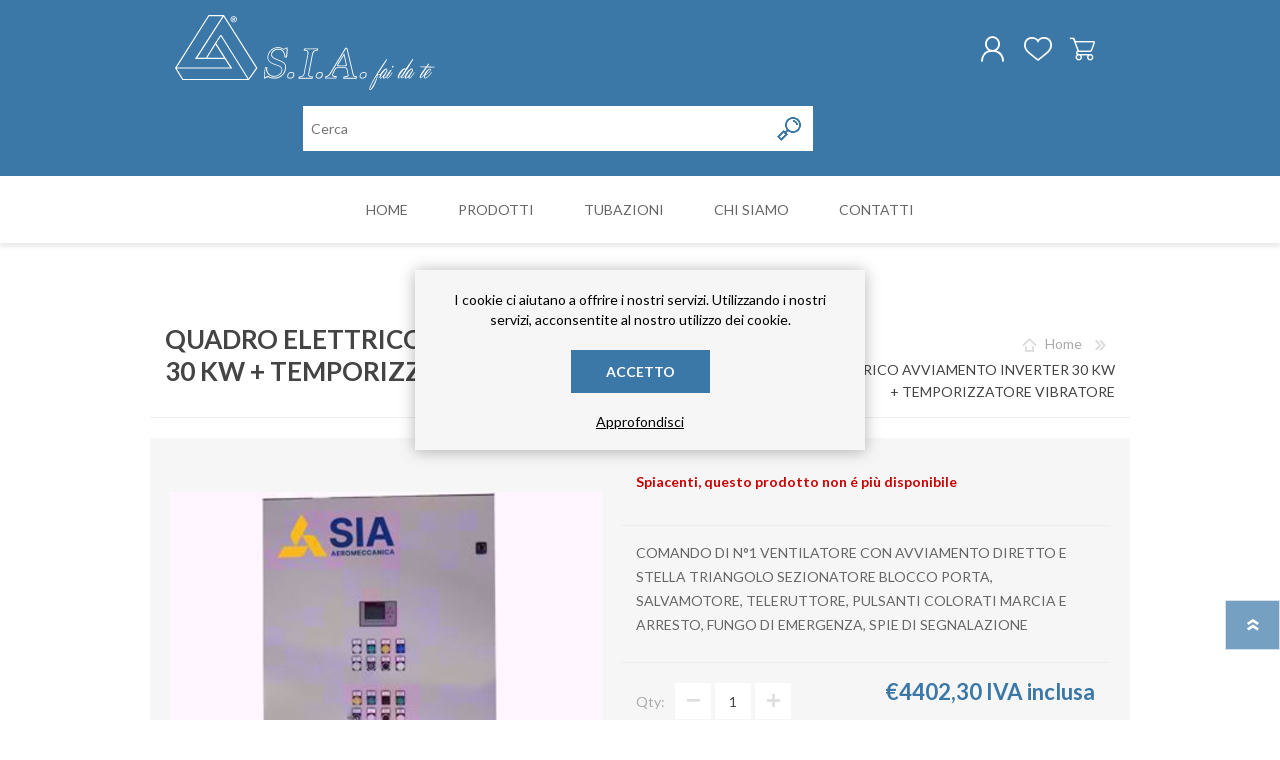

--- FILE ---
content_type: text/html; charset=utf-8
request_url: https://www.siaimpiantifaidate.com/it/quadro-elettrico-avviamento-inverter-30-kw-temporizzatore-vibratore
body_size: 75304
content:
<!DOCTYPE html>
<html lang="it" class="html-product-details-page">
    <head>
        <title>Impianti di aspirazione e filtrazione | Sia Impianti fai da te - COMANDO DI N&#xB0;1 VENTILATORE CON AVVIAMENTO DIRETTO E STELLA TRIANGOLO SEZIONATORE BLOCCO PORTA, SALVAMOTORE, TELERUTTORE, PULSANTI COLORATI MARCIA E ARRESTO, FUNGO DI EMERGENZA, SPIE DI SEGNALAZIONE</title>
        <meta http-equiv="Content-type" content="text/html;charset=UTF-8" />
        <meta name="description" content="COMANDO DI N&#xB0;1 VENTILATORE CON AVVIAMENTO DIRETTO E STELLA TRIANGOLO&#xD;&#xA;SEZIONATORE BLOCCO PORTA, SALVAMOTORE, TELERUTTORE, PULSANTI COLORATI MARCIA E ARRESTO, FUNGO DI EMERGENZA, SPIE DI SEGNALAZIONE" />
        <meta name="keywords" content="COMANDO DI N&#xB0;1 VENTILATORE CON AVVIAMENTO DIRETTO E STELLA TRIANGOLO SEZIONATORE BLOCCO PORTA, SALVAMOTORE, TELERUTTORE, PULSANTI COLORATI MARCIA E ARRESTO, FUNGO DI EMERGENZA, SPIE DI SEGNALAZIONE" />
        <meta name="generator" content="nopCommerce" />
        <meta name="viewport" content="width=device-width, initial-scale=1.0, user-scalable=0, minimum-scale=1.0, maximum-scale=1.0" />
        <meta property="og:type" content="product" />
<meta property="og:title" content="QUADRO ELETTRICO AVVIAMENTO INVERTER 30 KW &#x2B; TEMPORIZZATORE VIBRATORE" />
<meta property="og:description" content="COMANDO DI N&#xB0;1 VENTILATORE CON AVVIAMENTO DIRETTO E STELLA TRIANGOLO&#xD;&#xA;SEZIONATORE BLOCCO PORTA, SALVAMOTORE, TELERUTTORE, PULSANTI COLORATI MARCIA E ARRESTO, FUNGO DI EMERGENZA, SPIE DI SEGNALAZIONE" />
<meta property="og:image" content="https://www.siaimpiantifaidate.com/images/thumbs/0001601_quadro-elettrico-avviamento-inverter-30-kw-temporizzatore-vibratore_600.jpeg" />
<meta property="og:url" content="https://www.siaimpiantifaidate.com/it/quadro-elettrico-avviamento-inverter-30-kw-temporizzatore-vibratore" />
<meta property="og:site_name" content="Sia Impianti Fai Da Te" />
<meta property="twitter:card" content="summary" />
<meta property="twitter:site" content="Sia Impianti Fai Da Te" />
<meta property="twitter:title" content="QUADRO ELETTRICO AVVIAMENTO INVERTER 30 KW &#x2B; TEMPORIZZATORE VIBRATORE" />
<meta property="twitter:description" content="COMANDO DI N&#xB0;1 VENTILATORE CON AVVIAMENTO DIRETTO E STELLA TRIANGOLO&#xD;&#xA;SEZIONATORE BLOCCO PORTA, SALVAMOTORE, TELERUTTORE, PULSANTI COLORATI MARCIA E ARRESTO, FUNGO DI EMERGENZA, SPIE DI SEGNALAZIONE" />
<meta property="twitter:image" content="https://www.siaimpiantifaidate.com/images/thumbs/0001601_quadro-elettrico-avviamento-inverter-30-kw-temporizzatore-vibratore_600.jpeg" />
<meta property="twitter:url" content="https://www.siaimpiantifaidate.com/it/quadro-elettrico-avviamento-inverter-30-kw-temporizzatore-vibratore" />

        

   	    

<style>

    .product-details-page .full-description {
        display: none;
    }
    .product-details-page .ui-tabs .full-description {
        display: block;
    }
    .product-details-page .tabhead-full-description {
        display: none;
    }
    

    .product-details-page .product-specs-box {
        display: none;
    }
    .product-details-page .ui-tabs .product-specs-box {
        display: block;
    }
    .product-details-page .ui-tabs .product-specs-box .title {
        display: none;
    }
    

    .product-details-page .product-no-reviews,
    .product-details-page .product-review-links {
        display: none;
    }
    </style>
        


        <link href="/Themes/Prisma/Content/CSS/styles.css" rel="stylesheet" type="text/css" />
<link href="/Themes/Prisma/Content/CSS/mobile.css" rel="stylesheet" type="text/css" />
<link href="/Themes/Prisma/Content/CSS/480.css" rel="stylesheet" type="text/css" />
<link href="/Themes/Prisma/Content/CSS/768.css" rel="stylesheet" type="text/css" />
<link href="/Themes/Prisma/Content/CSS/1024.css" rel="stylesheet" type="text/css" />
<link href="/Themes/Prisma/Content/CSS/1280.css" rel="stylesheet" type="text/css" />
<link href="/Plugins/SevenSpikes.Core/Styles/perfect-scrollbar.min.css" rel="stylesheet" type="text/css" />
<link href="/Plugins/SevenSpikes.Nop.Plugins.CloudZoom/Themes/Prisma/Content/cloud-zoom/CloudZoom.css" rel="stylesheet" type="text/css" />
<link href="/lib/magnific-popup/magnific-popup.css" rel="stylesheet" type="text/css" />
<link href="/Plugins/SevenSpikes.Nop.Plugins.NopQuickTabs/Themes/Prisma/Content/QuickTabs.css" rel="stylesheet" type="text/css" />
<link href="/Plugins/SevenSpikes.Nop.Plugins.MegaMenu/Themes/Prisma/Content/MegaMenu.css" rel="stylesheet" type="text/css" />
<link href="/Plugins/SevenSpikes.Nop.Plugins.AjaxCart/Themes/Prisma/Content/ajaxCart.css" rel="stylesheet" type="text/css" />
<link href="/Plugins/SevenSpikes.Nop.Plugins.ProductRibbons/Styles/Ribbons.common.css" rel="stylesheet" type="text/css" />
<link href="/Plugins/SevenSpikes.Nop.Plugins.ProductRibbons/Themes/Prisma/Content/Ribbons.css" rel="stylesheet" type="text/css" />
<link href="/Themes/Prisma/Content/css/theme.custom-1.css?v=5" rel="stylesheet" type="text/css" />

        <script src="/lib/jquery/jquery-3.3.1.min.js"></script>
<script src="/Plugins/SevenSpikes.Core/Scripts/iOS-12-array-reverse-fix.min.js"></script>

        
        
        
        <link rel="apple-touch-icon" sizes="180x180" href="/Themes/Prisma/Content/img/favicon/apple-touch-icon.png">
<link rel="icon" type="image/png" sizes="32x32" href="/Themes/Prisma/Content/img/favicon/favicon-32x32.png">
<link rel="manifest" href="/Themes/Prisma/Content/img/favicon/site.webmanifest">
<link rel="mask-icon" href="/Themes/Prisma/Content/img/favicon/safari-pinned-tab.svg" color="#5bbad5">
<meta name="msapplication-TileColor" content="#da532c">
<meta name="theme-color" content="#ffffff">
        
        <link href="https://fonts.googleapis.com/css?family=Lato:300,300i,400,400i,700" rel="stylesheet"> 
        <!--Powered by nopCommerce - https://www.nopCommerce.com-->
    </head>
    <body class="product-details-page-body item-type-1">
        




<div class="ajax-loading-block-window" style="display: none">
</div>
<div id="dialog-notifications-success" title="Notifica" style="display:none;">
</div>
<div id="dialog-notifications-error" title="Errore" style="display:none;">
</div>
<div id="dialog-notifications-warning" title="Avviso" style="display:none;">
</div>
<div id="bar-notification" class="bar-notification">
    <span class="close" title="Chiudi">&nbsp;</span>
</div>



<!--[if lte IE 7]>
    <div style="clear:both;height:59px;text-align:center;position:relative;">
        <a href="http://www.microsoft.com/windows/internet-explorer/default.aspx" target="_blank">
            <img src="/Themes/Prisma/Content/img/ie_warning.jpg" height="42" width="820" alt="You are using an outdated browser. For a faster, safer browsing experience, upgrade for free today." />
        </a>
    </div>
<![endif]-->



<div class="master-wrapper-page">
    <div class="master-header-wrapper-parent">
        <div class="master-header-wrapper">
    	
            <div class="header-wrapper">
    		
<div class="header">
    
    <div class="header-logo">
        


<a href="/it" class="logo">
        <img title="" alt="Sia Impianti Fai Da Te" src="/Themes/Prisma/Content/img/logo.svg">
</a>
    </div>
    <div class="header-links-wrapper">
        <div class="header-selectors-wrapper">
            <div class="tax-display-type-selector">
    <select id="customerTaxType" name="customerTaxType" onchange="setLocation(this.value);"><option selected="selected" value="https://www.siaimpiantifaidate.com/it/changetaxtype/0?returnurl=%2Fit%2Fquadro-elettrico-avviamento-inverter-30-kw-temporizzatore-vibratore">Visualizza prezzi IVA inclusa</option>
<option value="https://www.siaimpiantifaidate.com/it/changetaxtype/10?returnurl=%2Fit%2Fquadro-elettrico-avviamento-inverter-30-kw-temporizzatore-vibratore">Visualizza prezzi IVA esclusa</option>
</select>
</div>
                <div class="currency-selector">
            <select id="customerCurrency" name="customerCurrency" onchange="setLocation(this.value);" aria-label="Scegli la valuta"><option value="https://www.siaimpiantifaidate.com/it/changecurrency/1?returnurl=%2Fit%2Fquadro-elettrico-avviamento-inverter-30-kw-temporizzatore-vibratore">US Dollar</option>
<option selected="selected" value="https://www.siaimpiantifaidate.com/it/changecurrency/6?returnurl=%2Fit%2Fquadro-elettrico-avviamento-inverter-30-kw-temporizzatore-vibratore">Euro</option>
</select>
    </div>

                <div class="language-selector">
            <ul class="language-list">
                    <li>
                        <a href="https://www.siaimpiantifaidate.com/it/changelanguage/4?returnurl=%2Fit%2Fquadro-elettrico-avviamento-inverter-30-kw-temporizzatore-vibratore" title="Italiano">
                            <img title='Italiano' alt='Italiano'  class=selected
                                 src="/images/flags/it.png "/>
                        </a>
                    </li>
                    <li>
                        <a href="https://www.siaimpiantifaidate.com/it/changelanguage/2?returnurl=%2Fit%2Fquadro-elettrico-avviamento-inverter-30-kw-temporizzatore-vibratore" title="English">
                            <img title='English' alt='English' 
                                 src="/images/flags/us.png "/>
                        </a>
                    </li>
            </ul>
    </div>

            
        </div>
        <div class="header-links">
    <ul>
        
            <li><a href="/it/register" class="ico-register">Registrati</a></li>
            <li><a href="/it/login" class="ico-login">Accesso</a></li>
                            <li>
                <a href="/it/wishlist" class="ico-wishlist">
                    <span class="wishlist-label">Lista dei desideri</span>
                    <span class="wishlist-qty">0</span>
                </a>
            </li>
                    <li id="topcartlink">
                <a href="/it/cart" class="ico-cart">
                    <span class="cart-label">Carrello</span>
                    <span class="cart-qty">0</span>
                </a>
            </li>
        
    </ul>
            
</div>

        <div id="flyout-cart" class="flyout-cart" data-removeItemFromCartUrl="/PrismaTheme/RemoveItemFromCart" data-flyoutCartUrl="/PrismaTheme/FlyoutShoppingCart">
    <span class="cart-qty">0</span>
    <div class="mini-shopping-cart">
        <div class="count">
Non ci sono articoli nel tuo carrello        </div>
    </div>
</div>

    </div>
    <div class="search-box store-search-box">
            <form method="get" id="small-search-box-form" action="/it/search">
    <input type="text" class="search-box-text" id="small-searchterms" autocomplete="off" name="q" placeholder="Cerca" aria-label="Cerca nel negozio" />
    
    <input type="submit" class="button-1 search-box-button" value="Cerca"/>
        
            
    
</form>
    </div>
</div>
                
                <div class="responsive-nav-wrapper-parent">
                    <div class="responsive-nav-wrapper">
                        <div class="menu-title">
                            <span>Menu</span>
                        </div>
                        <div class="search-wrap">
                            <span>Cerca</span>
                        </div>
                        <div class="personal-button" id="header-links-opener">
                            <span>Personal menu</span>
                        </div>
                        <div class="wishlist-button">
                            <a href="/it/wishlist" class="ico-wishlist">
                                <span class="wishlist-label">Lista dei desideri</span>
                                <span class="wishlist-qty">0</span>
                            </a>
                        </div>
                        <div class="shopping-cart-link">
                            <a href="/it/cart">Carrello</a>
                            <span class="cart-qty">0</span>
                        </div>
                    </div>
                </div>
            </div>
        </div>
        <div class="overlayOffCanvas"></div>
        <div class="header-menu">
            <div class="navigation-wrapper">
                <div class="close-menu">
                    <span>Close</span>
                </div>
            </div>
            



    <ul class="mega-menu"
        data-isRtlEnabled="false"
        data-enableClickForDropDown="false">



<li class=" ">

    <a href="/it" class="" title="Home" ><span> Home</span></a>

</li>




<li class="has-sublist with-dropdown-in-grid">
        <span class="with-subcategories single-item-categories labelfornextplusbutton">Prodotti</span>

        <div class="dropdown categories fullWidth boxes-5">
            <div class="row-wrapper">
                <div class="row"><div class="box">
                <div class="picture-title-wrap">
                    <div class="title">
                        <a href="/it/ricambi-filtri-cabine-verniciatura-aspirazione" title="Ricambi"><span>Ricambi</span></a>
                    </div>
                    <div class="picture">
                        <a href="/it/ricambi-filtri-cabine-verniciatura-aspirazione" title="Visualizza i prodotti della categoria Ricambi">
                            <img class="lazy" alt="Immagine per la categoria Ricambi" src="[data-uri]" data-original="https://siaimpiantifaidate.com/images/thumbs/0001870_ricambi_290.png" />
                        </a>
                    </div>
                </div>
                <ul class="subcategories">

                </ul>
                </div><div class="box">
                <div class="picture-title-wrap">
                    <div class="title">
                        <a href="/it/cabina-verniciatura-secco-aspirazione" title="Cabine di verniciatura"><span>Cabine di verniciatura</span></a>
                    </div>
                    <div class="picture">
                        <a href="/it/cabina-verniciatura-secco-aspirazione" title="Visualizza i prodotti della categoria Cabine di verniciatura">
                            <img class="lazy" alt="Immagine per la categoria Cabine di verniciatura" src="[data-uri]" data-original="https://siaimpiantifaidate.com/images/thumbs/0000834_cabine-di-verniciatura_290.jpeg" />
                        </a>
                    </div>
                </div>
                <ul class="subcategories">

                </ul>
                </div><div class="box">
                <div class="picture-title-wrap">
                    <div class="title">
                        <a href="/it/filtri-filtri-a-maniche-filtro-per-aspirazione-filtro-per-legno-aspiratore" title="Gruppi filtranti"><span>Gruppi filtranti</span></a>
                    </div>
                    <div class="picture">
                        <a href="/it/filtri-filtri-a-maniche-filtro-per-aspirazione-filtro-per-legno-aspiratore" title="Visualizza i prodotti della categoria Gruppi filtranti">
                            <img class="lazy" alt="Immagine per la categoria Gruppi filtranti" src="[data-uri]" data-original="https://siaimpiantifaidate.com/images/thumbs/0000833_gruppi-filtranti_290.jpeg" />
                        </a>
                    </div>
                </div>
                <ul class="subcategories">

                </ul>
                </div><div class="box">
                <div class="picture-title-wrap">
                    <div class="title">
                        <a href="/it/fissaggio" title="Componenti per  Montaggio"><span>Componenti per  Montaggio</span></a>
                    </div>
                    <div class="picture">
                        <a href="/it/fissaggio" title="Visualizza i prodotti della categoria Componenti per  Montaggio">
                            <img class="lazy" alt="Immagine per la categoria Componenti per  Montaggio" src="[data-uri]" data-original="https://siaimpiantifaidate.com/images/thumbs/0000835_componenti-per-montaggio_290.jpeg" />
                        </a>
                    </div>
                </div>
                <ul class="subcategories">

                </ul>
                </div><div class="box">
                <div class="picture-title-wrap">
                    <div class="title">
                        <a href="/it/componenti-2" title="Tubazioni"><span>Tubazioni</span></a>
                    </div>
                    <div class="picture">
                        <a href="/it/componenti-2" title="Visualizza i prodotti della categoria Tubazioni">
                            <img class="lazy" alt="Immagine per la categoria Tubazioni" src="[data-uri]" data-original="https://siaimpiantifaidate.com/images/thumbs/0000831_tubazioni_290.jpeg" />
                        </a>
                    </div>
                </div>
                <ul class="subcategories">

                </ul>
                </div></div><div class="row"><div class="box">
                <div class="picture-title-wrap">
                    <div class="title">
                        <a href="/it/banchi-aspiranti" title="Banchi aspiranti"><span>Banchi aspiranti</span></a>
                    </div>
                    <div class="picture">
                        <a href="/it/banchi-aspiranti" title="Visualizza i prodotti della categoria Banchi aspiranti">
                            <img class="lazy" alt="Immagine per la categoria Banchi aspiranti" src="[data-uri]" data-original="https://siaimpiantifaidate.com/images/thumbs/0000814_banchi-aspiranti_290.jpeg" />
                        </a>
                    </div>
                </div>
                <ul class="subcategories">

                </ul>
                </div><div class="empty-box"></div><div class="empty-box"></div><div class="empty-box"></div><div class="empty-box"></div></div>
            </div>

        </div>
</li>


<li class="has-sublist">

    <a class="with-subcategories" href="/it/componenti-2"><span>Tubazioni</span></a>

    <div class="plus-button"></div>
    <div class="sublist-wrap">
        <div class="navigation-wrapper">
            <div class="close-menu">
                <span>Close</span>
            </div>
            <div class="back-button">
                <span>Indietro</span>
            </div>
        </div>
        <ul class="sublist">
            
        <li>
            <a class="lastLevelCategory" href="/it/cappello-cinese" title="Cappello Cinese"><span>Cappello Cinese</span></a>
        </li>
        <li class="has-sublist">
            <a href="/it/collari-monocollari-cravatte-giunzioni-fascette" title="Collari e monocollari" class="with-subcategories"><span>Collari e monocollari</span></a>
            <div class="plus-button"></div>
            <div class="sublist-wrap">
                <div class="navigation-wrapper">
                    <div class="close-menu">
                        <span>Close</span>
                    </div>
                    <div class="back-button">
                        <span>Indietro</span>
                    </div>
                </div>
                <ul class="sublist">
                    
        <li>
            <a class="lastLevelCategory" href="/it/collari-semplici" title="Collari  in lamiera zincata"><span>Collari  in lamiera zincata</span></a>
        </li>
        <li>
            <a class="lastLevelCategory" href="/it/monocollari-di-giunzione-in-ferro" title="Monocollari di giunzione in lamiera zincata"><span>Monocollari di giunzione in lamiera zincata</span></a>
        </li>


                </ul>
            </div>
        </li>
        <li class="has-sublist">
            <a href="/it/collettori" title="Collettori" class="with-subcategories"><span>Collettori</span></a>
            <div class="plus-button"></div>
            <div class="sublist-wrap">
                <div class="navigation-wrapper">
                    <div class="close-menu">
                        <span>Close</span>
                    </div>
                    <div class="back-button">
                        <span>Indietro</span>
                    </div>
                </div>
                <ul class="sublist">
                    
        <li>
            <a class="lastLevelCategory" href="/it/collettori-a-4-vie" title="Collettori a 4 uscite"><span>Collettori a 4 uscite</span></a>
        </li>
        <li>
            <a class="lastLevelCategory" href="/it/collettori-a-5-vie" title="Collettori a 5 uscite"><span>Collettori a 5 uscite</span></a>
        </li>
        <li>
            <a class="lastLevelCategory" href="/it/collettori-a-6-vie" title="collettori a 6 uscite"><span>collettori a 6 uscite</span></a>
        </li>


                </ul>
            </div>
        </li>
        <li>
            <a class="lastLevelCategory" href="/it/coni-riduzione-zincati-risvoltati" title="Coni di riduzione"><span>Coni di riduzione</span></a>
        </li>
        <li class="has-sublist">
            <a href="/it/curve-risvoltate-zincate-45-90-complementari" title="Curve" class="with-subcategories"><span>Curve</span></a>
            <div class="plus-button"></div>
            <div class="sublist-wrap">
                <div class="navigation-wrapper">
                    <div class="close-menu">
                        <span>Close</span>
                    </div>
                    <div class="back-button">
                        <span>Indietro</span>
                    </div>
                </div>
                <ul class="sublist">
                    
        <li>
            <a class="lastLevelCategory" href="/it/curve-45-" title="curve 45 &#xB0;"><span>curve 45 &#xB0;</span></a>
        </li>
        <li>
            <a class="lastLevelCategory" href="/it/curve-60" title="curve 60&#xB0;"><span>curve 60&#xB0;</span></a>
        </li>
        <li>
            <a class="lastLevelCategory" href="/it/curve-complementari-su-deviazioni-75" title="Curve 75&#xB0; complementari su deviazioni"><span>Curve 75&#xB0; complementari su deviazioni</span></a>
        </li>
        <li>
            <a class="lastLevelCategory" href="/it/curve-90" title="curve 90&#xB0;"><span>curve 90&#xB0;</span></a>
        </li>


                </ul>
            </div>
        </li>
        <li class="has-sublist">
            <a href="/it/deviazioni-zincate-risvoltate-by-pass-2-vie-3vie" title="Deviazioni" class="with-subcategories"><span>Deviazioni</span></a>
            <div class="plus-button"></div>
            <div class="sublist-wrap">
                <div class="navigation-wrapper">
                    <div class="close-menu">
                        <span>Close</span>
                    </div>
                    <div class="back-button">
                        <span>Indietro</span>
                    </div>
                </div>
                <ul class="sublist">
                    
        <li>
            <a class="lastLevelCategory" href="/it/deviazioni-a-2-uscite" title="Deviazioni a 2 Uscite"><span>Deviazioni a 2 Uscite</span></a>
        </li>
        <li>
            <a class="lastLevelCategory" href="/it/deviazioni-a-3-uscite" title="Deviazioni a 3 uscite"><span>Deviazioni a 3 uscite</span></a>
        </li>


                </ul>
            </div>
        </li>
        <li>
            <a class="lastLevelCategory" href="/it/giunto-antivibrante" title="Giunto Antivibrante"><span>Giunto Antivibrante</span></a>
        </li>
        <li>
            <a class="lastLevelCategory" href="/it/raddrizzatore-di-flusso-2" title="Raddrizzatore di flusso"><span>Raddrizzatore di flusso</span></a>
        </li>
        <li class="has-sublist">
            <a href="/it/serrande-di-esclusione-a-comando-automatico" title="Serrande di chiusura a comando automatico" class="with-subcategories"><span>Serrande di chiusura a comando automatico</span></a>
            <div class="plus-button"></div>
            <div class="sublist-wrap">
                <div class="navigation-wrapper">
                    <div class="close-menu">
                        <span>Close</span>
                    </div>
                    <div class="back-button">
                        <span>Indietro</span>
                    </div>
                </div>
                <ul class="sublist">
                    
        <li>
            <a class="lastLevelCategory" href="/it/serrande-elettropneumatiche" title="Serrande Elettropneumatiche"><span>Serrande Elettropneumatiche</span></a>
        </li>
        <li>
            <a class="lastLevelCategory" href="/it/serrande-pneumatiche" title="Serrande Pneumatiche"><span>Serrande Pneumatiche</span></a>
        </li>


                </ul>
            </div>
        </li>
        <li class="has-sublist">
            <a href="/it/serrande-catena-contrappeso-farfalla-ghigliottina" title="Serrande di chiusura a comando Manuale" class="with-subcategories"><span>Serrande di chiusura a comando Manuale</span></a>
            <div class="plus-button"></div>
            <div class="sublist-wrap">
                <div class="navigation-wrapper">
                    <div class="close-menu">
                        <span>Close</span>
                    </div>
                    <div class="back-button">
                        <span>Indietro</span>
                    </div>
                </div>
                <ul class="sublist">
                    
        <li>
            <a class="lastLevelCategory" href="/it/serranda-a-catena-2" title="Serranda a Catena"><span>Serranda a Catena</span></a>
        </li>
        <li>
            <a class="lastLevelCategory" href="/it/serranda-a-ghigliottina-2" title="Serranda a Ghigliottina"><span>Serranda a Ghigliottina</span></a>
        </li>
        <li>
            <a class="lastLevelCategory" href="/it/serranda-a-farfalla-2" title="Serranda a Farfalla"><span>Serranda a Farfalla</span></a>
        </li>


                </ul>
            </div>
        </li>
        <li>
            <a class="lastLevelCategory" href="/it/spia-prelievi" title="Spia Prelievi"><span>Spia Prelievi</span></a>
        </li>
        <li>
            <a class="lastLevelCategory" href="/it/aca-cappello-zincato-risvoltato" title="Terminale  ACA"><span>Terminale  ACA</span></a>
        </li>
        <li>
            <a class="lastLevelCategory" href="/it/terminali-finalitubirete" title="Terminale con rete"><span>Terminale con rete</span></a>
        </li>
        <li>
            <a class="lastLevelCategory" href="/it/tubi-lamiera-zincata-calandrati" title="Tubi in lamiera zincata"><span>Tubi in lamiera zincata</span></a>
        </li>
        <li>
            <a class="lastLevelCategory" href="/it/tubi-flessibile-trasparente-poliuretano-per-aspirazione-100-120-150" title="Tubo flessibile"><span>Tubo flessibile</span></a>
        </li>
        <li>
            <a class="lastLevelCategory" href="/it/virole" title="Virole"><span>Virole</span></a>
        </li>

        </ul>
    </div>

</li>




<li class=" ">

    <a href="/it/aboutus" class="" title="Chi siamo" ><span> Chi siamo</span></a>

</li>




<li class=" ">

    <a href="/it/contactus" class="" title="Contatti" ><span> Contatti</span></a>

</li>


        
    </ul>
    <div class="menu-title"><span>Menu</span></div>
    <ul class="mega-menu-responsive">



<li class=" ">

    <a href="/it" class="" title="Home" ><span> Home</span></a>

</li>




<li class="has-sublist">

    <span class="with-subcategories single-item-categories labelfornextplusbutton">Prodotti</span>

    <div class="plus-button"></div>
    <div class="sublist-wrap">
        <div class="navigation-wrapper">
            <div class="close-menu">
                <span>Close</span>
            </div>
            <div class="back-button">
                <span>Indietro</span>
            </div>
        </div>
        <ul class="sublist">
            
        <li>
            <a class="lastLevelCategory" href="/it/ricambi-filtri-cabine-verniciatura-aspirazione" title="Ricambi"><span>Ricambi</span></a>
        </li>
        <li>
            <a class="lastLevelCategory" href="/it/cabina-verniciatura-secco-aspirazione" title="Cabine di verniciatura"><span>Cabine di verniciatura</span></a>
        </li>
        <li>
            <a class="lastLevelCategory" href="/it/filtri-filtri-a-maniche-filtro-per-aspirazione-filtro-per-legno-aspiratore" title="Gruppi filtranti"><span>Gruppi filtranti</span></a>
        </li>
        <li>
            <a class="lastLevelCategory" href="/it/fissaggio" title="Componenti per  Montaggio"><span>Componenti per  Montaggio</span></a>
        </li>
        <li>
            <a class="lastLevelCategory" href="/it/componenti-2" title="Tubazioni"><span>Tubazioni</span></a>
        </li>
        <li>
            <a class="lastLevelCategory" href="/it/banchi-aspiranti" title="Banchi aspiranti"><span>Banchi aspiranti</span></a>
        </li>

        </ul>
    </div>

</li>




<li class="has-sublist">

    <a class="with-subcategories" href="/it/componenti-2"><span>Tubazioni</span></a>

    <div class="plus-button"></div>
    <div class="sublist-wrap">
        <div class="navigation-wrapper">
            <div class="close-menu">
                <span>Close</span>
            </div>
            <div class="back-button">
                <span>Indietro</span>
            </div>
        </div>
        <ul class="sublist">
            
        <li>
            <a class="lastLevelCategory" href="/it/cappello-cinese" title="Cappello Cinese"><span>Cappello Cinese</span></a>
        </li>
        <li class="has-sublist">
            <a href="/it/collari-monocollari-cravatte-giunzioni-fascette" title="Collari e monocollari" class="with-subcategories"><span>Collari e monocollari</span></a>
            <div class="plus-button"></div>
            <div class="sublist-wrap">
                <div class="navigation-wrapper">
                    <div class="close-menu">
                        <span>Close</span>
                    </div>
                    <div class="back-button">
                        <span>Indietro</span>
                    </div>
                </div>
                <ul class="sublist">
                    
        <li>
            <a class="lastLevelCategory" href="/it/collari-semplici" title="Collari  in lamiera zincata"><span>Collari  in lamiera zincata</span></a>
        </li>
        <li>
            <a class="lastLevelCategory" href="/it/monocollari-di-giunzione-in-ferro" title="Monocollari di giunzione in lamiera zincata"><span>Monocollari di giunzione in lamiera zincata</span></a>
        </li>


                </ul>
            </div>
        </li>
        <li class="has-sublist">
            <a href="/it/collettori" title="Collettori" class="with-subcategories"><span>Collettori</span></a>
            <div class="plus-button"></div>
            <div class="sublist-wrap">
                <div class="navigation-wrapper">
                    <div class="close-menu">
                        <span>Close</span>
                    </div>
                    <div class="back-button">
                        <span>Indietro</span>
                    </div>
                </div>
                <ul class="sublist">
                    
        <li>
            <a class="lastLevelCategory" href="/it/collettori-a-4-vie" title="Collettori a 4 uscite"><span>Collettori a 4 uscite</span></a>
        </li>
        <li>
            <a class="lastLevelCategory" href="/it/collettori-a-5-vie" title="Collettori a 5 uscite"><span>Collettori a 5 uscite</span></a>
        </li>
        <li>
            <a class="lastLevelCategory" href="/it/collettori-a-6-vie" title="collettori a 6 uscite"><span>collettori a 6 uscite</span></a>
        </li>


                </ul>
            </div>
        </li>
        <li>
            <a class="lastLevelCategory" href="/it/coni-riduzione-zincati-risvoltati" title="Coni di riduzione"><span>Coni di riduzione</span></a>
        </li>
        <li class="has-sublist">
            <a href="/it/curve-risvoltate-zincate-45-90-complementari" title="Curve" class="with-subcategories"><span>Curve</span></a>
            <div class="plus-button"></div>
            <div class="sublist-wrap">
                <div class="navigation-wrapper">
                    <div class="close-menu">
                        <span>Close</span>
                    </div>
                    <div class="back-button">
                        <span>Indietro</span>
                    </div>
                </div>
                <ul class="sublist">
                    
        <li>
            <a class="lastLevelCategory" href="/it/curve-45-" title="curve 45 &#xB0;"><span>curve 45 &#xB0;</span></a>
        </li>
        <li>
            <a class="lastLevelCategory" href="/it/curve-60" title="curve 60&#xB0;"><span>curve 60&#xB0;</span></a>
        </li>
        <li>
            <a class="lastLevelCategory" href="/it/curve-complementari-su-deviazioni-75" title="Curve 75&#xB0; complementari su deviazioni"><span>Curve 75&#xB0; complementari su deviazioni</span></a>
        </li>
        <li>
            <a class="lastLevelCategory" href="/it/curve-90" title="curve 90&#xB0;"><span>curve 90&#xB0;</span></a>
        </li>


                </ul>
            </div>
        </li>
        <li class="has-sublist">
            <a href="/it/deviazioni-zincate-risvoltate-by-pass-2-vie-3vie" title="Deviazioni" class="with-subcategories"><span>Deviazioni</span></a>
            <div class="plus-button"></div>
            <div class="sublist-wrap">
                <div class="navigation-wrapper">
                    <div class="close-menu">
                        <span>Close</span>
                    </div>
                    <div class="back-button">
                        <span>Indietro</span>
                    </div>
                </div>
                <ul class="sublist">
                    
        <li>
            <a class="lastLevelCategory" href="/it/deviazioni-a-2-uscite" title="Deviazioni a 2 Uscite"><span>Deviazioni a 2 Uscite</span></a>
        </li>
        <li>
            <a class="lastLevelCategory" href="/it/deviazioni-a-3-uscite" title="Deviazioni a 3 uscite"><span>Deviazioni a 3 uscite</span></a>
        </li>


                </ul>
            </div>
        </li>
        <li>
            <a class="lastLevelCategory" href="/it/giunto-antivibrante" title="Giunto Antivibrante"><span>Giunto Antivibrante</span></a>
        </li>
        <li>
            <a class="lastLevelCategory" href="/it/raddrizzatore-di-flusso-2" title="Raddrizzatore di flusso"><span>Raddrizzatore di flusso</span></a>
        </li>
        <li class="has-sublist">
            <a href="/it/serrande-di-esclusione-a-comando-automatico" title="Serrande di chiusura a comando automatico" class="with-subcategories"><span>Serrande di chiusura a comando automatico</span></a>
            <div class="plus-button"></div>
            <div class="sublist-wrap">
                <div class="navigation-wrapper">
                    <div class="close-menu">
                        <span>Close</span>
                    </div>
                    <div class="back-button">
                        <span>Indietro</span>
                    </div>
                </div>
                <ul class="sublist">
                    
        <li>
            <a class="lastLevelCategory" href="/it/serrande-elettropneumatiche" title="Serrande Elettropneumatiche"><span>Serrande Elettropneumatiche</span></a>
        </li>
        <li>
            <a class="lastLevelCategory" href="/it/serrande-pneumatiche" title="Serrande Pneumatiche"><span>Serrande Pneumatiche</span></a>
        </li>


                </ul>
            </div>
        </li>
        <li class="has-sublist">
            <a href="/it/serrande-catena-contrappeso-farfalla-ghigliottina" title="Serrande di chiusura a comando Manuale" class="with-subcategories"><span>Serrande di chiusura a comando Manuale</span></a>
            <div class="plus-button"></div>
            <div class="sublist-wrap">
                <div class="navigation-wrapper">
                    <div class="close-menu">
                        <span>Close</span>
                    </div>
                    <div class="back-button">
                        <span>Indietro</span>
                    </div>
                </div>
                <ul class="sublist">
                    
        <li>
            <a class="lastLevelCategory" href="/it/serranda-a-catena-2" title="Serranda a Catena"><span>Serranda a Catena</span></a>
        </li>
        <li>
            <a class="lastLevelCategory" href="/it/serranda-a-ghigliottina-2" title="Serranda a Ghigliottina"><span>Serranda a Ghigliottina</span></a>
        </li>
        <li>
            <a class="lastLevelCategory" href="/it/serranda-a-farfalla-2" title="Serranda a Farfalla"><span>Serranda a Farfalla</span></a>
        </li>


                </ul>
            </div>
        </li>
        <li>
            <a class="lastLevelCategory" href="/it/spia-prelievi" title="Spia Prelievi"><span>Spia Prelievi</span></a>
        </li>
        <li>
            <a class="lastLevelCategory" href="/it/aca-cappello-zincato-risvoltato" title="Terminale  ACA"><span>Terminale  ACA</span></a>
        </li>
        <li>
            <a class="lastLevelCategory" href="/it/terminali-finalitubirete" title="Terminale con rete"><span>Terminale con rete</span></a>
        </li>
        <li>
            <a class="lastLevelCategory" href="/it/tubi-lamiera-zincata-calandrati" title="Tubi in lamiera zincata"><span>Tubi in lamiera zincata</span></a>
        </li>
        <li>
            <a class="lastLevelCategory" href="/it/tubi-flessibile-trasparente-poliuretano-per-aspirazione-100-120-150" title="Tubo flessibile"><span>Tubo flessibile</span></a>
        </li>
        <li>
            <a class="lastLevelCategory" href="/it/virole" title="Virole"><span>Virole</span></a>
        </li>

        </ul>
    </div>

</li>




<li class=" ">

    <a href="/it/aboutus" class="" title="Chi siamo" ><span> Chi siamo</span></a>

</li>




<li class=" ">

    <a href="/it/contactus" class="" title="Contatti" ><span> Contatti</span></a>

</li>


        
    </ul>
        </div>
    </div>
    <div class="master-wrapper-content">
        




<div class="ajaxCartInfo" data-getAjaxCartButtonUrl="/NopAjaxCart/GetAjaxCartButtonsAjax"
     data-productPageAddToCartButtonSelector=".add-to-cart-button"
     data-productBoxAddToCartButtonSelector=".product-box-add-to-cart-button"
     data-productBoxProductItemElementSelector=".product-item"
     data-enableOnProductPage="True"
     data-enableOnCatalogPages="True"
     data-miniShoppingCartQuatityFormattingResource="0"
     data-miniWishlistQuatityFormattingResource="0"
     data-addToWishlistButtonSelector=".add-to-wishlist-button">
</div>

<input id="addProductVariantToCartUrl" name="addProductVariantToCartUrl" type="hidden" value="/it/AddProductFromProductDetailsPageToCartAjax" />
<input id="addProductToCartUrl" name="addProductToCartUrl" type="hidden" value="/it/AddProductToCartAjax" />
<input id="miniShoppingCartUrl" name="miniShoppingCartUrl" type="hidden" value="/it/MiniShoppingCart" />
<input id="flyoutShoppingCartUrl" name="flyoutShoppingCartUrl" type="hidden" value="/it/NopAjaxCartFlyoutShoppingCart" />
<input id="checkProductAttributesUrl" name="checkProductAttributesUrl" type="hidden" value="/it/CheckIfProductOrItsAssociatedProductsHasAttributes" />
<input id="getMiniProductDetailsViewUrl" name="getMiniProductDetailsViewUrl" type="hidden" value="/it/GetMiniProductDetailsView" />
<input id="flyoutShoppingCartPanelSelector" name="flyoutShoppingCartPanelSelector" type="hidden" value="#flyout-cart" />
<input id="shoppingCartMenuLinkSelector" name="shoppingCartMenuLinkSelector" type="hidden" value=".cart-qty" />
<input id="wishlistMenuLinkSelector" name="wishlistMenuLinkSelector" type="hidden" value="span.wishlist-qty" />






<div id="product-ribbon-info" data-productid="931"
     data-productboxselector=".product-item, .item-holder"
     data-productboxpicturecontainerselector=".picture, .item-picture"
     data-productpagepicturesparentcontainerselector=".product-essential"
     data-productpagebugpicturecontainerselector=".picture"
     data-retrieveproductribbonsurl="/it/RetrieveProductRibbons">
</div>
        
        <div class="master-column-wrapper">
            <div class="center-1">
    
    <div class="page product-details-page">
    <div class="page-body">
        
        <form method="post" id="product-details-form" action="/it/quadro-elettrico-avviamento-inverter-30-kw-temporizzatore-vibratore">
            <div itemscope itemtype="http://schema.org/Product" data-productid="931">
                <div class="product-essential">
                    <div class="product-name">
                            <div class="breadcrumb">
            <ul itemscope itemtype="http://schema.org/BreadcrumbList">
                
                <li>
                    <span>
                        <a href="/it">
                            <span>Home</span>
                        </a>
                    </span>
                    <span class="delimiter">/</span>
                </li>
                                
                <li itemprop="itemListElement" itemscope itemtype="http://schema.org/ListItem">
                    <strong class="current-item" itemprop="name">QUADRO ELETTRICO AVVIAMENTO INVERTER 30 KW &#x2B; TEMPORIZZATORE VIBRATORE</strong>
                    <span itemprop="item" itemscope itemtype="http://schema.org/Thing">
                        <link itemprop="url" href="/it/quadro-elettrico-avviamento-inverter-30-kw-temporizzatore-vibratore">
                    </span>
                    <meta itemprop="position" content="1" />
                    
                </li>
            </ul>
    </div>

			
                        <h1 itemprop="name">
                            QUADRO ELETTRICO AVVIAMENTO INVERTER 30 KW &#x2B; TEMPORIZZATORE VIBRATORE
                        </h1>
                    </div>
			        
                    <div class="product-content-wrappper">
                    
	                



    <input type="hidden" class="cloudZoomAdjustPictureOnProductAttributeValueChange"
           data-productid="931"
           data-isintegratedbywidget="true" />
        <input type="hidden" class="cloudZoomEnableClickToZoom" />
    <div class="gallery sevenspikes-cloudzoom-gallery">
        <div class="picture-wrapper">
            <div class="picture" id="sevenspikes-cloud-zoom" data-zoomwindowelementid=""
                 data-selectoroftheparentelementofthecloudzoomwindow=""
                 data-defaultimagecontainerselector=".product-essential .gallery"
                 data-zoom-window-width="244"
                 data-zoom-window-height="257">
                <a href="https://www.siaimpiantifaidate.com/images/thumbs/0001601_quadro-elettrico-avviamento-inverter-30-kw-temporizzatore-vibratore.jpeg" data-full-image-url="https://www.siaimpiantifaidate.com/images/thumbs/0001601_quadro-elettrico-avviamento-inverter-30-kw-temporizzatore-vibratore.jpeg" class="cloud-zoom picture-link" id="zoom1">
                    <img src="https://www.siaimpiantifaidate.com/images/thumbs/0001601_quadro-elettrico-avviamento-inverter-30-kw-temporizzatore-vibratore_600.jpeg" alt="Immagine di QUADRO ELETTRICO AVVIAMENTO INVERTER 30 KW &#x2B; TEMPORIZZATORE VIBRATORE" class="cloudzoom" id="cloudZoomImage"
                         itemprop="image" data-cloudzoom="appendSelector: &#x27;.picture-wrapper&#x27;, zoomPosition: &#x27;inside&#x27;, zoomOffsetX: 0, captionPosition: &#x27;bottom&#x27;, tintOpacity: 0, zoomWidth: 244, zoomHeight: 257, easing: 3, touchStartDelay: true, zoomFlyOut: false, disableZoom: &#x27;auto&#x27;"
                          />
                </a>                
            </div>

        </div>
    </div>
                    
                        <div class="overview">
                                <div class="discontinued-product">
        <h4>Spiacenti, questo prodotto non é più disponibile</h4>
    </div>


                                <div class="short-description">
                                    COMANDO DI N°1 VENTILATORE CON AVVIAMENTO DIRETTO E STELLA TRIANGOLO
SEZIONATORE BLOCCO PORTA, SALVAMOTORE, TELERUTTORE, PULSANTI COLORATI MARCIA E ARRESTO, FUNGO DI EMERGENZA, SPIE DI SEGNALAZIONE
                                </div>
                            
                            <!--product reviews-->
                                <div class="product-reviews-overview" >
        <div class="product-review-box">
            <div class="rating">
                <div style="width: 0%">
                </div>
            </div>
        </div>

            <div class="product-no-reviews">
                <a href="/it/productreviews/931">Si tratta dela prima recensione per questo prodotto</a>
            </div>
    </div>

                            <!--manufacturers-->
                                                        <!--availability-->
                            
                            <!--SKU, MAN, GTIN, vendor-->
                            

                            <!--delivery-->

                            <!--sample download-->
                            
                            <!--attributes-->
                            <!--gift card-->
                            <!--rental info-->
                            <!--price & add to cart-->
    <div class="prices" itemprop="offers" itemscope itemtype="http://schema.org/Offer">
            <div class="product-price">
<span  itemprop="price" content="4402.30" class="price-value-931" >
                    €4402,30 IVA inclusa
                </span>
            </div>
                <meta itemprop="priceCurrency" content="EUR"/>
    </div>
                                                        <!-- qty -->
                            <div class="quantity-container"></div>
                            <!--wishlist, compare, email a friend-->
                            <div class="overview-buttons">
                            
    <div class="add-to-wishlist">
        <button type="button" id="add-to-wishlist-button-931" class="button-2 add-to-wishlist-button" value="Aggiungi alla lista dei desideri" data-productid="931" onclick="AjaxCart.addproducttocart_details('/it/addproducttocart/details/931/2', '#product-details-form');return false;"><span>Aggiungi alla lista dei desideri</span></button>
    </div>
    <div class="add-to-cart">       
                    <div class="add-to-cart-panel">

                    <div class="qty-wrapper">
                        <label class="qty-label" for="addtocart_931_EnteredQuantity">Qty:</label>
                        <span class="decrease">decrease</span>
                        <input class="qty-input" type="text" data-val="true" data-val-required="The Qty field is required." id="addtocart_931_EnteredQuantity" name="addtocart_931.EnteredQuantity" value="1" />
                        <span class="increase">increase</span>
                        
                    </div>
                                    <button type="button" id="add-to-cart-button-931" class="button-1 add-to-cart-button" value="Aggiungi al carrello" data-productid="931" onclick="AjaxCart.addproducttocart_details('/it/addproducttocart/details/931/1', '#product-details-form');return false;"><span>Aggiungi al carrello</span></button>
            </div>
        
    </div>
                                <div class="product-options">
                                        <div class="compare-products">
        <input type="button" value="Confronta" class="button-2 add-to-compare-list-button" onclick="AjaxCart.addproducttocomparelist('/it/compareproducts/add/931');return false;" />
    </div>

                                        <div class="email-a-friend">
        <input type="button" value="Invia ad un amico" class="button-2 email-a-friend-button" onclick="setLocation('/it/productemailafriend/931')" />
    </div>

                                    
                                </div>
                            
                            </div>
                            <div class="product-share-wrapper">
                                <span class="label">Condividi</span>

                        	    



<div class="product-social-buttons">
    <ul>
        <li class="facebook">
            <!-- Facebook -->
            <a href="javascript:openShareWindow('http://www.facebook.com/sharer.php?u=https://www.siaimpiantifaidate.com/quadro-elettrico-avviamento-inverter-30-kw-temporizzatore-vibratore')">facebook</a>
        </li>
        <li class="twitter">
            <!-- Twitter -->
            <a href="javascript:openShareWindow('http://twitter.com/share?url=https://www.siaimpiantifaidate.com/quadro-elettrico-avviamento-inverter-30-kw-temporizzatore-vibratore')">twitter</a>
        </li>
        <li class="pinterest">
            <!-- Pinterest -->
            <a href="javascript:void((function()%7Bvar%20e=document.createElement('script');e.setAttribute('type','text/javascript');e.setAttribute('charset','UTF-8');e.setAttribute('src','https://assets.pinterest.com/js/pinmarklet.js?r='+Math.random()*99999999);document.body.appendChild(e)%7D)());">pinterest</a>
        </li>
        <li class="google">
            <!-- Google+ -->
            <a href="javascript:openShareWindow('https://plus.google.com/share?url=https://www.siaimpiantifaidate.com/quadro-elettrico-avviamento-inverter-30-kw-temporizzatore-vibratore')">google+</a>
        </li>
    </ul>

    
</div>

                            </div>
                        
                        </div>
                            <div class="full-description" itemprop="description">
                                <p>COMANDO DI N°1 VENTILATORE CON AVVIAMENTO DIRETTO E STELLA TRIANGOLO<br />SEZIONATORE BLOCCO PORTA, SALVAMOTORE, TELERUTTORE, PULSANTI COLORATI MARCIA E ARRESTO, FUNGO DI EMERGENZA, SPIE DI SEGNALAZIONE</p>
                            </div>
                    </div>

                    <div class="product-shipping-contacts" style="margin-top: 5px; padding: 20px 15px; background-color:#3b78a7; text-align: center; color: #ffde00; font-size: 22px; line-height: 1.6;">Per le <span style="font-weight: bold;">spese di spedizione</span> contattaci al numero <a href="tel:+39 0825 581 560" style="font-weight: bold;text-decoration: underline;">+39 0825 581 560</a> o per email <a href="mailto:info@siaimpiantifaidate.com" style="font-weight: bold;text-decoration: underline;">info@siaimpiantifaidate.com</a>.</div>
                    
                </div>
                
    

    <div id="quickTabs" class="productTabs "
         data-ajaxEnabled="false"
         data-productReviewsAddNewUrl="/ProductTab/ProductReviewsTabAddNew/931"
         data-productContactUsUrl="/ProductTab/ProductContactUsTabAddNew/931"
         data-couldNotLoadTabErrorMessage="Impossibile caricare questa scheda.">
        
<div class="productTabs-header">
    <ul>
            <li>
                <a href="#quickTab-description">Descrizione</a>
            </li>
            <li>
                <a href="#quickTab-reviews">Recensione</a>
            </li>
            <li>
                <a href="#quickTab-contact_us">Contattaci</a>
            </li>
        
    </ul>
</div>
<div class="productTabs-body">
        <div id="quickTab-description">
            <div class="full-description" itemprop="description">
    <p>COMANDO DI N°1 VENTILATORE CON AVVIAMENTO DIRETTO E STELLA TRIANGOLO<br />SEZIONATORE BLOCCO PORTA, SALVAMOTORE, TELERUTTORE, PULSANTI COLORATI MARCIA E ARRESTO, FUNGO DI EMERGENZA, SPIE DI SEGNALAZIONE</p>
</div>
        </div>
        <div id="quickTab-reviews">
            <div id="updateTargetId" class="product-reviews-page">
        <div class="write-review" id="review-form">
            <div class="title">
                <strong>Scrivi una recensione</strong>
            </div>
            <div class="message-error validation-summary-errors"><ul><li>Il prodotto pu&#xF2; essere recensito solo dopo l&#x27;acquisto</li>
<li>Solo gli utenti registrati possono scrivere recensioni</li>
</ul></div>
            <div class="form-fields">
                <div class="inputs">
                    <label for="AddProductReview_Title">Titolo della recensione:</label>
                    <input class="review-title" type="text" id="AddProductReview_Title" name="AddProductReview.Title" value="" disabled="disabled" />
                    <span class="required">*</span>
                    <span class="field-validation-valid" data-valmsg-for="AddProductReview.Title" data-valmsg-replace="true"></span>
                </div>
                <div class="inputs">
                    <label for="AddProductReview_ReviewText">Testo della recensione:</label>
                    <textarea class="review-text" id="AddProductReview_ReviewText" name="AddProductReview.ReviewText" disabled="disabled">
</textarea>
                    <span class="required">*</span>
                    <span class="field-validation-valid" data-valmsg-for="AddProductReview.ReviewText" data-valmsg-replace="true"></span>
                </div>
                <div class="review-rating">
                        <div class="name-description">
                    <label for="AddProductReview_Rating">Valutazione:</label>
                        </div>
                        <div class="rating-wrapper">
                            <div class="label first">Pessimo</div>
                            <div class="rating-options">
                            <input value="5" value="5" type="radio" type="radio" id="addproductrating_5" checked="checked" data-val="true" data-val-required="The Valutazione field is required." name="AddProductReview.Rating" />
                            <label for="addproductrating_5">5</label>
                            <input value="4" value="4" type="radio" type="radio" id="addproductrating_4" name="AddProductReview.Rating" />
                            <label for="addproductrating_4">4</label>
                            <input value="3" value="3" type="radio" type="radio" id="addproductrating_3" name="AddProductReview.Rating" />
                            <label for="addproductrating_3">3</label>
                            <input value="2" value="2" type="radio" type="radio" id="addproductrating_2" name="AddProductReview.Rating" />
                            <label for="addproductrating_2">2</label>
                            <input value="1" value="1" type="radio" type="radio" id="addproductrating_1" name="AddProductReview.Rating" />
                            <label for="addproductrating_1">1</label>
                            </div>
                            <div class="label last">Eccellente</div>
                        </div>
                </div>
            </div>
            <div class="buttons">
                    <input type="button" id="add-review" disabled="disabled" name="add-review" class="button-1 write-product-review-button" value="Invia recensione" />
            </div>

        </div>
    </div>

        </div>
        <div id="quickTab-contact_us">
            

<div id="contact-us-tab" class="write-review">  
    <div class="form-fields">
        <div class="inputs">            
            <label for="FullName">Nome completo</label>
            <input placeholder="Inserisci il nome" class="contact_tab_fullname review-title" type="text" data-val="true" data-val-required="Il nome &#xE8; obbligatorio" id="FullName" name="FullName" value="" />
            <span class="required">*</span>
            <span class="field-validation-valid" data-valmsg-for="FullName" data-valmsg-replace="true"></span>
        </div>
        <div class="inputs">
            <label for="Email">La tua email</label>
            <input placeholder="Inserisci l'indirizzo email" class="contact_tab_email review-title" type="email" data-val="true" data-val-email="Email errata" data-val-required="L&#x27;email &#xE8; richiesta" id="Email" name="Email" value="" />
            <span class="required">*</span>
            <span class="field-validation-valid" data-valmsg-for="Email" data-valmsg-replace="true"></span>
        </div>
        <div class="inputs">            
            <label for="Enquiry">Richiesta</label>
            <textarea placeholder="Inserisci la tua domanda" class="contact_tab_enquiry review-text" data-val="true" data-val-required="Inserisci la richiesta" id="Enquiry" name="Enquiry">
</textarea>
            <span class="required">*</span>
            <span class="field-validation-valid" data-valmsg-for="Enquiry" data-valmsg-replace="true"></span>
        </div>
    </div>
    
    <div class="inputs accept-consent">
        <input id="accept-consent" type="checkbox" name="accept-consent" />
        <label for="accept-consent">Accetto l'informativa sulla privacy</label>
        <span class="read" id="read-privacyinfo">(leggi)</span>
        
    </div>
    <div class="buttons">
        <input type="button" id="send-contact-us-form" name="send-email" class="button-1 contact-us-button" value="Invia messaggio" />
    </div>
</div>
        </div>
    
</div>
    </div>

                <div class="product-collateral">
                    
                    
                </div>
                
                
            </div>
        <input name="__RequestVerificationToken" type="hidden" value="CfDJ8P_I4dwj3ndFkdKZUHzAe9UzT-sX7mGcR10CgRVjJfmyopUrZrxASNPCY62lntl-hxB7DFbuOOaT6qL-O9akl_zNawjyRxwDqjZ3Nv2NigCsa08GJss1DnHk6c-tMaCUiTYb-bhSauEf2-G20lIopLE" /></form>
        
    </div>
</div>

    
</div>

        </div>
        
    </div>
    



<div class="footer">
    <div class="footer-upper">
        <div class="newsletter">
    <div class="title">
        <strong>Get The Latest News <span class="color">Delivered Daily!</span></strong>
    </div>
    <div class="newsletter-subscribe" id="newsletter-subscribe-block">
        <div class="newsletter-email">
            <input id="newsletter-email" class="newsletter-subscribe-text" placeholder="Inserisci la tua email qui" aria-label="Iscriviti" type="email" name="NewsletterEmail" value="" />
            <input type="button" value="Sottoscrivi" id="newsletter-subscribe-button" class="button-1 newsletter-subscribe-button"/>
        </div>
        <div class="newsletter-validation">
            <span id="subscribe-loading-progress" style="display: none;" class="please-wait">Attendere…</span>
            <span class="field-validation-valid" data-valmsg-for="NewsletterEmail" data-valmsg-replace="true"></span>
        </div>
    </div>
    <div class="newsletter-result" id="newsletter-result-block"></div>
    
</div>
    </div>
    <div class="footer-middle">
        <div class="footer-block">
            <div class="title">
                <strong>Informazioni</strong>
            </div>
            <ul class="list">
                    <li><a href="/it/sitemap">Mappa del sito</a></li>
                                    <li><a href="/it/aboutus">Chi siamo</a></li>
                    <li><a href="/it/condizioni-di-utilizzo">Condizioni di utilizzo</a></li>
                    <li><a href="/it/note-legali">Note legali</a></li>
                    <li><a href="/it/privacyinfo">Privacy policy</a></li>
                                    <li><a href="/it/contactus">Contatti</a></li>
            </ul>
        </div>
        <div class="footer-block">
            <div class="title">
                <strong>Il mio account</strong>
            </div>
            <ul class="list">
                	<li><a href="/it/customer/info">Informazioni personali</a></li>
                                	<li><a href="/it/customer/addresses">Indirizzi</a></li>
                                	<li><a href="/it/order/history">I miei ordini</a></li>
                                    <li><a href="/it/cart">Carrello</a></li>
                                    <li><a href="/it/wishlist">Lista dei desideri</a></li>
                                            </ul>
        </div>
        <div class="footer-block">
            <div class="title">
                <strong>Servizio Clienti</strong>
            </div>
            <ul class="list">
		            <li><a href="/it/search">Cerca</a> </li>
                                		        		                            <li><a href="/it/recentlyviewedproducts">Visualizzato recentemente</a></li>
                                    <li><a href="/it/compareproducts">Confronta i prodotti</a></li>
                                    <li><a href="/it/newproducts">I nuovi prodotti</a></li>
                		                    </ul>
        </div>
        <div>
            <div class="title">
                <strong>Contatti</strong>
            </div>             
            <ul class="list">
                <li>



<ul class="social-sharing">
                            </ul></li>
                <li class="address"><span>Via Variante Est, 12 - 83030 Manocalzati (AV) Italia</span></li>
                <li class="address"><span>Contrada Campoceraso, snc -  83030 Torre le Nocelle (AV) Italia</span></li>
                <li class="phone"><a href="tel:+39 0825 581 560">+39 0825 581 560</a></li>
                <li class="email"><a href="mailto:info@siaimpianti.com">info@siaimpianti.com</a></li>
                <li class="email"><a href="mailto:info@siaimpiantifaidate.com">info@siaimpiantifaidate.com</a></li>
            </ul>
        </div>
    </div>
    <div class="footer-lower">
        <div class="footer-lower-wrapper-1">
            <div class="footer-payment-1">
                <div class="title">
                    <strong>Pagamenti sicuri</strong>
                </div>
                <ul>
                    <li>
                        <img src="/Themes/Prisma/Content/img/logo-paypal.svg" />
                    </li>
                    <li>
                        <img src="/Themes/Prisma/Content/img/logo-visa.svg" />
                    </li>
                    <li>
                        <img src="/Themes/Prisma/Content/img/logo-mastercard.svg" />
                    </li>
                    <li>
                        <img src="/Themes/Prisma/Content/img/logo-postepay.svg" />
                    </li>
                    <li>
                        <img src="/Themes/Prisma/Content/img/logo-discover.svg" />
                    </li>
                    <li>
                        <img src="/Themes/Prisma/Content/img/logo-aura.svg" />
                    </li>
                    <li>
                        <img src="/Themes/Prisma/Content/img/logo-american-express.svg" />
                    </li>
                </ul>
            </div>
        </div>
        <div class="footer-lower-wrapper-2">
            <div>
                <div class="footer-disclaimer">
                    Copyright &copy; 2026 CMG ENGINEERING Divisione Sia
                </div>
                <div class="footer-iva">
                    P. Iva 02596730644
                </div>
            </div>
            <div>
                    <div class="footer-powered-by">
                        Powered by <a href="https://www.nopcommerce.com/">nopCommerce</a>
                    </div>
                                    <div class="footer-designed-by">
                        Designed by <a href="https://www.e-direct.it" target="_blank" title="Siti Web Avellino" rel="nofollow">e-direct.it</a>
                    </div>
            </div>
           
        </div>

    </div>
    
</div>
    <div class="filter-options">
        <div class="filters-button">
            <span>Filters</span>
        </div>
        <div class="product-sorting-mobile">
            Sort
        </div>
        <div class="product-display-mobile">
            display
        </div>
    </div>
</div>

<div id="eu-cookie-bar-notification" class="eu-cookie-bar-notification">
    <div class="content">
        <div class="text">I cookie ci aiutano a offrire i nostri servizi. Utilizzando i nostri servizi, acconsentite al nostro utilizzo dei cookie.</div>
        <div class="buttons-more">
            <button type="button" class="ok-button button-1" id="eu-cookie-ok">Accetto</button>
            <a class="learn-more" href="/it/privacyinfo">Approfondisci</a>
        </div>
    </div>
</div>


        
        <script src="/lib/jquery-validate/jquery.validate-v1.17.0/jquery.validate.min.js"></script>
<script src="/lib/jquery-validate/jquery.validate.unobtrusive-v3.2.10/jquery.validate.unobtrusive.min.js"></script>
<script src="/lib/jquery-ui/jquery-ui-1.12.1.custom/jquery-ui.min.js"></script>
<script src="/lib/jquery-migrate/jquery-migrate-3.0.1.min.js"></script>
<script src="/js/public.common.js"></script>
<script src="/js/public.ajaxcart.js"></script>
<script src="/lib/kendo/2014.1.318/kendo.core.min.js"></script>
<script src="/lib/kendo/2014.1.318/kendo.userevents.min.js"></script>
<script src="/lib/kendo/2014.1.318/kendo.draganddrop.min.js"></script>
<script src="/lib/kendo/2014.1.318/kendo.window.min.js"></script>
<script src="/Plugins/SevenSpikes.Core/Scripts/cloudzoom.core.min.js"></script>
<script src="/Plugins/SevenSpikes.Nop.Plugins.CloudZoom/Scripts/CloudZoom.min.js"></script>
<script src="/lib/magnific-popup/jquery.magnific-popup.min.js"></script>
<script src="/Plugins/SevenSpikes.Nop.Plugins.NopQuickTabs/Scripts/ProductTabs.min.js"></script>
<script src="/Plugins/SevenSpikes.Core/Scripts/sevenspikes.core.min.js"></script>
<script src="/Plugins/SevenSpikes.Nop.Plugins.MegaMenu/Scripts/MegaMenu.min.js"></script>
<script src="/Plugins/SevenSpikes.Core/Scripts/jquery.json-2.4.min.js"></script>
<script src="/Plugins/SevenSpikes.Nop.Plugins.AjaxCart/Scripts/AjaxCart.min.js"></script>
<script src="/Plugins/SevenSpikes.Nop.Plugins.ProductRibbons/Scripts/ProductRibbons.min.js"></script>
<script src="/Plugins/SevenSpikes.Core/Scripts/footable.min.js"></script>
<script src="/Plugins/SevenSpikes.Core/Scripts/perfect-scrollbar.min.js"></script>
<script src="/Plugins/SevenSpikes.Core/Scripts/sevenspikes.theme.min.js"></script>
<script src="/Themes/Prisma/Content/scripts/prisma.js"></script>

        <script>
                                        $(document).ready(function () {
                            		$("#addtocart_931_EnteredQuantity").on("keydown", function(event) {
                                                if (event.keyCode == 13) {
                                    		    $("#add-to-cart-button-931").trigger("click");
                                                    return false;
                                                }
                                            });
                                        });
                        </script>
<script type="text/javascript">
        function openShareWindow(url) {
            var winWidth = 520;
            var winHeight = 400;
            var winTop = (screen.height / 2) - (winHeight / 2);
            var winLeft = (screen.width / 2) - (winWidth / 2);

            window.open(url, 'sharer', 'top=' + winTop + ',left=' + winLeft + ',toolbar=0,status=0,width=' + winWidth + ',height=' + winHeight);
        }
    </script>
<script>
		$(document).ready(function() {
            $('#send-contact-us-form').on('click', function() {
				if ($('#accept-consent').is(':checked')) {
					return true;
				} else {
					alert('\u00C8 necessario accettare l\u0027informativa sulla privacy');
					return false;
				}
			});
		});
    </script>
<script>
			$(document).ready(function() {
				$('#read-privacyinfo').on('click', function(e) {
					displayPopupContentFromUrl(
						"/it/t-popup/privacyinfo",
                        "Accetto l'informativa sulla privacy"
                    );
				});
			});
        </script>
<script>
            $(document).ready(function () {
                $('.header').on('mouseenter', '#topcartlink', function () {
                    $('#flyout-cart').addClass('active');
                });
                $('.header').on('mouseleave', '#topcartlink', function () {
                    $('#flyout-cart').removeClass('active');
                });
                $('.header').on('mouseenter', '#flyout-cart', function () {
                    $('#flyout-cart').addClass('active');
                });
                $('.header').on('mouseleave', '#flyout-cart', function () {
                    $('#flyout-cart').removeClass('active');
                });
            });
        </script>
<script>
            $("#small-search-box-form").on("submit", function(event) {
                if ($("#small-searchterms").val() == "") {
                    alert('Inserisci la parola chiave di ricerca');
                    $("#small-searchterms").focus();
                    event.preventDefault();
                }
            });
        </script>
<script>
            $(document).ready(function() {
                var showLinkToResultSearch;
                var searchText;
                $('#small-searchterms').autocomplete({
                        delay: 500,
                        minLength: 3,
                        source: '/it/catalog/searchtermautocomplete',
                        appendTo: '.search-box',
                        select: function(event, ui) {
                            $("#small-searchterms").val(ui.item.label);
                            setLocation(ui.item.producturl);
                            return false;
                    },
                    //append link to the end of list
                    open: function(event, ui) {
                        //display link to search page
                        if (showLinkToResultSearch) {
                            searchText = document.getElementById("small-searchterms").value;
                            $(".ui-autocomplete").append("<li class=\"ui-menu-item\" role=\"presentation\"><a href=\"/search?q=" + searchText + "\">Visualizza tutti i risultati ...</a></li>");
                        }
                    }
                })
                .data("ui-autocomplete")._renderItem = function(ul, item) {
                    var t = item.label;
                    showLinkToResultSearch = item.showlinktoresultsearch;
                    //html encode
                    t = htmlEncode(t);
                    return $("<li></li>")
                        .data("item.autocomplete", item)
                        .append("<a><span>" + t + "</span></a>")
                        .appendTo(ul);
                };
            });
        </script>
<script>
                    AjaxCart.init(false, '.cart-qty', '.wishlist-qty');
                </script>
<script>
        function newsletter_subscribe(subscribe) {
            var subscribeProgress = $("#subscribe-loading-progress");
            subscribeProgress.show();
            var postData = {
                subscribe: subscribe,
                email: $("#newsletter-email").val()
            };
            $.ajax({
                cache: false,
                type: "POST",
                url: "/it/subscribenewsletter",
                data: postData,
                success: function(data) {
                    subscribeProgress.hide();
                    $("#newsletter-result-block").html(data.Result);
                    if (data.Success) {
                        $('#newsletter-subscribe-block').hide();
                        $('#newsletter-result-block').show();
                    } else {
                        $('#newsletter-result-block').fadeIn("slow").delay(2000).fadeOut("slow");
                    }
                },
                error: function(xhr, ajaxOptions, thrownError) {
                    alert('Failed to subscribe.');
                    subscribeProgress.hide();
                }
            });
        }

        $(document).ready(function () {
            $('#newsletter-subscribe-button').on('click', function () {
newsletter_subscribe('true');            });
            $("#newsletter-email").on("keydown", function (event) {
                if (event.keyCode == 13) {
                    $("#newsletter-subscribe-button").trigger("click");
                    return false;
                }
            });
        });
    </script>
<script>
    $(document).ready(function () {
        $('#eu-cookie-bar-notification').show();

        $('#eu-cookie-ok').on('click', function () {
            $.ajax({
                cache: false,
                type: 'POST',
                url: '/eucookielawaccept',
                dataType: 'json',
                success: function (data) {
                    $('#eu-cookie-bar-notification').hide();
                },
                failure: function () {
                    alert('Cannot store value');
                }
            });
        });
    });
</script>

        <div class="scroll-back-button" id="goToTop"></div>
    </body>
</html>

--- FILE ---
content_type: text/html; charset=utf-8
request_url: https://www.siaimpiantifaidate.com/NopAjaxCart/GetAjaxCartButtonsAjax
body_size: 473
content:




        <div class="ajax-cart-button-wrapper" data-productid="931" data-isproductpage="true">
                <button type="button" id="add-to-cart-button-931" value="Aggiungi al carrello" class="button-1 add-to-cart-button nopAjaxCartProductVariantAddToCartButton" data-productid="931" ><span>Aggiungi al carrello</span></button>
                      

        </div>


--- FILE ---
content_type: text/css
request_url: https://www.siaimpiantifaidate.com/Themes/Prisma/Content/CSS/styles.css
body_size: 173324
content:
/*
* Copyright 2014 Seven Spikes Ltd. All rights reserved. (http://www.nop-templates.com)
* http://www.nop-templates.com/t/licensinginfo
*/

/** KEYFRAMES ANIMATIONS **/

@-webkit-keyframes triangle-skew-spin {
    25% {
        -webkit-transform: perspective(100px) rotateX(180deg) rotateY(0);
        transform: perspective(100px) rotateX(180deg) rotateY(0)
    }

    50% {
        -webkit-transform: perspective(100px) rotateX(180deg) rotateY(180deg);
        transform: perspective(100px) rotateX(180deg) rotateY(180deg)
    }

    75% {
        -webkit-transform: perspective(100px) rotateX(0) rotateY(180deg);
        transform: perspective(100px) rotateX(0) rotateY(180deg)
    }

    100% {
        -webkit-transform: perspective(100px) rotateX(0) rotateY(0);
        transform: perspective(100px) rotateX(0) rotateY(0)
    }
}

@keyframes triangle-skew-spin {
    25% {
        -webkit-transform: perspective(100px) rotateX(180deg) rotateY(0);
        transform: perspective(100px) rotateX(180deg) rotateY(0)
    }

    50% {
        -webkit-transform: perspective(100px) rotateX(180deg) rotateY(180deg);
        transform: perspective(100px) rotateX(180deg) rotateY(180deg)
    }

    75% {
        -webkit-transform: perspective(100px) rotateX(0) rotateY(180deg);
        transform: perspective(100px) rotateX(0) rotateY(180deg)
    }

    100% {
        -webkit-transform: perspective(100px) rotateX(0) rotateY(0);
        transform: perspective(100px) rotateX(0) rotateY(0)
    }
}

/*********** CSS RESET **********/

* {
    margin: 0;
    padding: 0;
    outline: none;
    text-decoration: none;
    box-sizing: border-box;
}
*:before, *:after {
    box-sizing: border-box;
}
html {
    margin: 0 !important;
    -webkit-text-size-adjust: none;
}
ol, ul {
    list-style: none;
}
a img {
    border: none;
}
a:active {
    outline: none;
}
button::-moz-focus-inner,
input[type="button"]::-moz-focus-inner,
input[type="submit"]::-moz-focus-inner,
input[type="reset"]::-moz-focus-inner,
input[type="file"] > input[type="button"]::-moz-focus-inner {
    margin: 0;
    border: 0;
    padding: 0;
}
input[type="button"],
input[type="submit"],
input[type="reset"],
input[type="text"],
input[type="password"],
input[type="email"],
input[type="tel"],
textarea {
    border-radius: 0;
}
input[type="button"],
input[type="submit"],
input[type="reset"] {
    -webkit-appearance: none;
}
input::-moz-placeholder {
    opacity: 1;
}
input:-webkit-autofill {
    -webkit-box-shadow: inset 0 0 0 1000px #fff;
}
script {
    display: none !important;
}


/*********** GLOBAL STYLES **********/


@font-face {
    font-family: 'prisma';
    src:  url('../font/prisma.eot?xwq28l');
    src:  url('../font/prisma.eot?xwq28l#iefix') format('embedded-opentype'),
    url('../font/prisma.ttf?xwq28l') format('truetype'),
    url('../font/prisma.woff?xwq28l') format('woff'),
    url('../font/prisma.svg?xwq28l#prisma') format('svg');
    font-weight: normal;
    font-style: normal;
}

body {
    max-width: 100%;
    background-color: #fff;
    overflow-x: hidden; /* responsive navigation & filters scroll bug fix*/
    font-size: 14px;
    font-family: 'Lato', sans-serif;
}

a {
    color: inherit;
    cursor: pointer;
}
img {
    max-width: 100%;
}
a img {
    opacity: 0.99; /*firefox scale bug fix*/
}
table {
    width: 100%;
    border-collapse: collapse;
}
.master-wrapper-page {
    max-width: 100%;
    overflow-x: hidden;
}
input[type="text"],
input[type="password"],
input[type="email"],
input[type="tel"],
textarea, select {
    height: 40px;
    border: 1px solid #eee;
    padding: 8px;
    vertical-align: middle;
    font-size: 14px;
    color: #666;
}
input, textarea, select, button {
    font-family: inherit;
}
textarea {
    min-height: 150px;
    resize: none;
}
select {
    min-width: 50px;
    height: 40px;
    padding: 6px;
}
select:disabled {
    opacity: .5;
}
input[type="checkbox"],
input[type="radio"],
input[type="checkbox"] + *,
input[type="radio"] + * {
    vertical-align: middle;
}
input[type="button"],
input[type="submit"],
button {
    cursor: pointer;
}
label, label + * {
    vertical-align: middle;
}
.master-wrapper-content {
position: relative;
margin: 0 auto;
z-index: 0;
}
.master-column-wrapper:after {
    content: "";
    display: block;
    clear: both;
}
.center-1 {
    margin: 0 0 50px;
}
.center-2, .side-2 {
    margin: 0 0 50px;
}
.page {
    min-height: 200px;
    text-align: center;
}
.page-title {
    margin: 30px 0 20px;
    padding: 8px 15px;
}
.page-title h1 {
    text-transform: uppercase;
    text-align: center;
    font-size: 24px;
    font-weight: normal;
    color: #444;
}
.page:after,
.page-title:after,
.page-body:after {
    content: "";
    display: block;
    clear: both;
}
.buttons {
    margin: 0 0 20px;
    text-align: center;
}
.buttons .button-1,
.buttons .button-2,
.notify-me-button {
    padding: 13px 35px;
    border: 0;
    background: #3b78a7;
    text-transform: uppercase;
    font-weight: bold;
    font-size: 14px;
    color: #fff;
}
.link-rss {
    display: none;
    position: relative;
    width: 18px;
    height: 18px;
    font-size: 0;
}
.link-rss:after {
    content: '\e90f';
    position: absolute;
    top: 0;
    left: 0;
    font-family: prisma;
    font-size: 18px;
    color: #ccc;
}
.category-description ul,
.manufacturer-description ul,
.full-description ul,
.topic-html-content ul,
.topic-page ul,
.post-body ul,
.custom-tab ul {
    margin: 12px 0;
    padding: 0 0 0 36px;
    list-style: disc;
}
.category-description ol,
.manufacturer-description ol,
.full-description ol,
.topic-html-content ol,
.topic-page ol,
.post-body ol,
.custom-tab ol {
    margin: 12px 0;
    padding: 0 0 0 36px;
    list-style: decimal;
}
.category-description p,
.manufacturer-description p,
.vendor-description p,
.full-description p,
.topic-html-content p,
.topic-page p,
.news-body p,
.custom-tab p {
    margin: 10px 0;
}
.topic-page .page-body h1,
.productTabs-body h1 {
    font-size: 30px;
}
.topic-page .page-body h2,
.productTabs-body h2 {
    font-size: 27px;
}
.topic-page .page-body h3,
.productTabs-body h3 {
    font-size: 24px;
}
.topic-page .page-body h4,
.productTabs-body h4 {
    font-size: 21px;
}
.topic-page .page-body h5,
.productTabs-body h5 {
    font-size: 18px;
}
.topic-page .page-body h6,
.productTabs-body h6 {
    font-size: 15px;
}
.topic-page .page-body h1,
.topic-page .page-body h2,
.topic-page .page-body h3,
.topic-page .page-body h4,
.topic-page .page-body h5,
.topic-page .page-body h6,
.productTabs-body h1,
.productTabs-body h2,
.productTabs-body h3,
.productTabs-body h4,
.productTabs-body h5,
.productTabs-body h6 {
    line-height: 1.4;
    font-weight: 400;
    margin: 10px 0;
}
.topic-page .page-body * ~ h1,
.topic-page .page-body * ~ h2,
.topic-page .page-body * ~ h3,
.topic-page .page-body * ~ h4,
.topic-page .page-body * ~ h5,
.topic-page .page-body * ~ h6,
.productTabs-body * ~ h1,
.productTabs-body * ~ h2,
.productTabs-body * ~ h3,
.productTabs-body * ~ h4,
.productTabs-body * ~ h5,
.productTabs-body * ~ h6 {
    margin-top: 25px;
}
/*::selection {
    background: #3b78a7;
    color: #fff;
}
::-moz-selection {
    background: #3b78a7;
    color: #fff;
}*/
/*********** GLOBAL FORMS ***********/
.fieldset, .section {
    position: relative;
    margin: 0 0 20px;
}
.fieldset .title,
.section .title {
    margin: 0 0 10px;
}
.fieldset .title strong,
.section .title strong {
    font-size: 14px;
    color: #444;
}
.form-fields {
    position: relative;
}
.inputs {
    position: relative;
    text-align: center;
    white-space: nowrap;
    font-size: 0;
}
.inputs:after {
    content: "";
    display: block;
    clear: both;
}
.inputs label {
    display: block;
    width: 100%;
    margin: 0 0 10px;
    text-align: center;
    font-size: 14px; /*reset zeroing*/
    color: #888;
}
input:-webkit-autofill {
    -webkit-box-shadow: 0 0 0 1000px white inset !important;
}
.inputs input[type="text"],
.inputs input[type="password"],
.inputs input[type="email"],
.inputs input[type="tel"],
.inputs select, .inputs textarea {
    width: 350px;
    max-width: 100%;
    vertical-align: middle;
}
.inputs input[type=text].input-validation-error,
.inputs input[type=email].input-validation-error,
.inputs input[type=tel].input-validation-error,
.inputs textarea.input-validation-error,
.inputs input[type=password].input-validation-error {
    border-bottom: 2px solid #ff5874;
}
.inputs .option-list {
    overflow: hidden;
    display: inline-block;
    vertical-align: middle;
    white-space: normal;
}
.inputs .option-list li {
    float: left;
    margin: 0 5px;
}
.inputs .option-list label {
    margin: 0 3px;
    width: auto;
}
input[type=checkbox],
input[type=radio] {    
    border: 0;
    clip: rect(0 0 0 0);
    height: 1px;
    margin: -1px;
    overflow: hidden;
    padding: 0;
    position: absolute;
    width: 1px;
}
input[type=checkbox] + label,
input[type=radio] + label,
#Newsletter + input + label,
.inputs.reversed input + input + label,
.selector input + input + label {
    position: relative;
    display: inline-block;
    margin: 0;
    padding: 10px 0 10px 24px;
    text-align: left;
    font-size: 14px;
    cursor: pointer;
}
#Newsletter + input + label,
.inputs.reversed input + input + label,
.selector input + input + label {
    width: auto;
}
input[type=checkbox] + label:before,
#Newsletter + input + label:before,
.inputs.reversed input + input + label:before,
.selector input + input + label:before,
input[type=radio] + label:before {
    content: '.';
    position: absolute;
    left: 0;
    top: 50%;
    width: 15px;
    height: 15px;
    background: #ddd;
    -webkit-transform: translateY(-65%);
    -ms-transform: translateY(-65%);
    transform: translateY(-65%);
    text-indent: -9999px;
    font-size: 0;
}
input[type=radio] + label:before,
input[type=radio] + label:after {
    border-radius: 50%;
}
input[type=radio]:checked + label:before {
    background: #3b78a7;
}
input[type=radio]:checked + label:after {
    content: '';
    position: absolute;
    top: 39%;
    left: 5px;
    border-radius: 5px;
    width: 5px;
    height: 5px;
    background: #fff;
}
#Newsletter:checked + input + label:after,
.inputs.reversed input:checked + input + label:after,
.selector input:checked + input + label:after,
input[type=checkbox]:checked + label:after {
    content: '\e92a';
    position: absolute;
    left: 0;
    top: 50%;
    width: 15px;
    height: 15px;
    background: #3b78a7;
    line-height: 15px;
    text-align: center;
    font-family: prisma;
    font-size: 9px;
    color: #fff;
    -webkit-font-smoothing: antialiased;
    -webkit-transform: translateY(-65%);
    -ms-transform: translateY(-65%);
    transform: translateY(-65%);
}
.inputs.reversed {
    text-align: center;
}
.colorOptions .checkbox-list .checked label:after,
.colorOptions .checkbox-list label:after,
.colorOptions .checkbox-list label:before {
    content: none;
    opacity: 0;
}
.required {
    margin-left: 4px;
    font-size: 15px;
    vertical-align: top;
    color: #888;
}
.message-error,
.field-validation-error,
.username-not-available-status,
.poll-vote-error, .password-error {
    display: block;
    margin-top: 5px;
    font-size: 14px;
    color: #ff5874;
    vertical-align: bottom;
}
.field-validation-valid,
.username-available-status {
    display: inline-block;
    font-size: 13px;
    color: #3b78a7;
    vertical-align: bottom;
}
.captcha-box {
    text-align: center;
    line-height: 0; /*firefox line-height bug fix*/
}
.captcha-box > div {
    display: inline-block;
    margin-left: -20px;
    -webkit-transform: scale(.9);
    -ms-transform: scale(.9);
    transform: scale(.9);
}
.captcha-box input {
    height: auto;
}
select {
    padding: 6px 30px 6px 6px;
    border: 0;
    width: 175px;
    background: #fff url([data-uri]) no-repeat 90% center;
    -webkit-appearance: none;
    -moz-appearance: none;
    appearance: none;
}
select::-ms-expand {
    display: none;
}
.no-data {
    text-align: center;
    font-size: 14px;
    color: #666;
}
input:disabled,
textarea:disabled {
    background: #ececec;
}
.inputs.accept-consent {
    white-space: normal;
}
.inputs.accept-consent .read {
    margin: 0 0 0 5px;
    font-weight: bold;
    font-size: 14px;
    color: #444;
    cursor: pointer;
}
.registration-page .inputs.accept-consent > label,
.contact-page .inputs.accept-consent > label,
.productTabs .inputs.accept-consent > label {
    float: none;
    width: auto;
    display: inline;
}
.productTabs .inputs.accept-consent > input[type="checkbox"] {
    clip: rect(0 0 0 0);
    height: 1px;
    position: absolute;
    width: 1px;
}


/*********** GLOBAL TABLES ***********/


.table-wrapper {
    overflow-x: auto;
}
.cart,
.forums-table-section table {
    margin: 0 0 4px;
}
.cart th, .data-table th,
.forums-table-section th {
    padding: 12px;  
    background: #f6f6f6;
    text-transform: uppercase;
    text-align: center;
    font-weight: normal;
    font-size: 12px;
    color: #bbb;
    white-space: nowrap;
}
.cart td, .data-table td,
.compare-products-table td,
.forums-table-section td {
    padding: 10px;
    border: 1px solid #f6f6f6;
    min-width: 50px;
    background: #fff;
}
.cart {
    border-collapse: separate;
    text-align: center;
}
.cart .remove-from-cart input,
.cart .add-to-cart input {
    border: 0;
    clip: rect(0 0 0 0);
    height: 1px;
    margin: -1px;
    overflow: hidden;
    padding: 0;
    position: absolute;
    width: 1px;
}
.cart .remove-from-cart label,
.cart .add-to-cart label {
    display: inline-block;
    padding: 0 0 0 24px;
}
.cart label {
    font-size: 0pt;
}
.cart a, .data-table a {
    font-weight: bold;
}
.cart .product {
    text-align: center;
}
.cart .product-name {
    margin-bottom: 5px;
    border: 0;
    padding: 0;
    font-weight: normal;
    font-size: 15px;
    color: #666;
}
.cart .product-name:hover {
    color: #3b78a7;
}
.cart .rental-info,
.cart .recurring-info,
.cart .attributes {
    line-height: 20px;
    font-size: 14px;
    color: #aaa;
}    
.data-table .message,
.forum-table .forum-details,
.forum-table .topic-details {
    text-align: left;
}
.cart .remove-from-cart,
.cart .add-to-cart,
.data-table .select-boxes,
.data-table .order {
    text-align: center;
}
.cart td.unit-price {
    font-weight: bold;
    font-size: 14px;
    color: #888;
}
.cart .qty-input,
.cart .qty-dropdown {
    border: 1px solid #eee;
    width: 40px;
    text-align: center;
    font-size: 14px;
    color: #666;
}
.cart .subtotal span {
    display:  inline-block;
    margin: 5px 0;
    font-weight: bold;
    font-size: 16px;
    color: #3b78a7;
    white-space: nowrap;
}
.cart .subtotal .discount,
.cart .subtotal .discount + div {
    font-size: 14px;
    color: #888;
    white-space: nowrap; /*remove this if you have no space enough for discounted products price*/
}


/*********** NOTIFICATIONS & POPUPS  ***********/


.bar-notification {
    display: none;
    position: fixed;
    bottom: 0;
    left: 0;
    padding: 15px 25px 15px 15px;
    width: 100%;
    color: #fff;
    opacity: 0.95;
    z-index: 1080;
}
.bar-notification.success {
    background: #3b78a7;
}
.bar-notification.warning {
    background: #f93;
}
.bar-notification.error {
    background: #ff5874;
}
.bar-notification .content {
    float: left;
    margin: 0 10px 0 0;
    font-size: 14px;
}
.bar-notification .content a {
    color: #fff;
    text-decoration: underline;
}
.bar-notification .close {
    position: absolute;
    top: 0;
    right: 0;
    margin: 8px;
    width: 32px;
    height: 32px;
    opacity: 0.7;
}
.bar-notification .close:after {
    content: '\e901';
    position: absolute;
    top: 50%;
    left: 50%;
    font-family: prisma;
    font-size: 13px;
    color: #fff;
    -webkit-transform: translate(-50%, -50%);
    -ms-transform: translate(-50%, -50%);
    transform: translate(-50%, -50%);
}
.bar-notification .close:hover {
    opacity: 0.9;
}
.noscript {
    background-color: #ff9;
    padding: 10px;
    text-align: center;
}
.ajax-loading-block-window {
    position: absolute;
    top: 50%;
    left: 50%;
    margin: -20px 0 0 -30px;
    width: 0;
    height: 0;
    border-left: 30px solid transparent;
    border-right: 30px solid transparent;
    border-bottom: 40px solid #3b78a7;
    -webkit-animation: triangle-skew-spin 3s 0s cubic-bezier(.09,.57,.49,.9) infinite;
    animation: triangle-skew-spin 3s 0s cubic-bezier(.09,.57,.49,.9) infinite;
    font-size: 0;
    text-indent: -9999px;
}

.ui-dialog {
    position: absolute !important;
    width: 450px !important;
    max-width: 95%;
    background: #fff;
    box-shadow: 0 1px 15px rgba(0,0,0,0.3);
    z-index: 1080;
}
.ui-dialog-titlebar {
    padding: 13px;
    background: #3b78a7;
    font-weight: bold;
    text-transform: uppercase;
    font-size: 14px;
    color: #fff;
}
.ui-dialog-titlebar button {
    position: absolute;
    top: 0;
    right: 0;
    margin: 8px;
    border: 0;
    width: 24px;
    height: 24px;
    overflow: hidden;
    background: none;
    font-size: 0;
    opacity: 0.7;
}
.ui-dialog-titlebar button::after {
    content: '\e901';
    position: absolute;
    top: 50%;
    left: 50%;
    font-family: prisma;
    font-size: 11px;
    color: #fff;
    -webkit-transform: translate(-50%,-50%);
    -ms-transform: translate(-50%,-50%);
    transform: translate(-50%,-50%);
}
.ui-dialog-titlebar button:hover {
    opacity: 0.9;
}
.ui-dialog-content {
    height: auto !important;
    padding: 10px;
    font-size: 14px;
    color: #666;
    overflow: auto;
}
.ui-dialog-content .page {
    min-height: 0;
}
.ui-dialog-content .page-title {
    margin: 5px 0;
}
.ui-dialog-content .page-title h1 {
    font-size: 18px;
}
.ui-dialog-content .tooltip {
    margin: 5px 0;
    line-height: 20px;
    text-align: center;
    color: #888;
}
.ui-dialog-content button {
    display: block;
    margin: 10px auto 0;
}
.back-in-stock-subscription-page .page-body > .tooltip {
    width:auto;
}
.reward-points-page .no-data,
.downloadable-products-page .no-data,
.back-in-stock-subscription-list-page .no-data {
    text-align: left;
}
.reward-points-page .no-data {
    margin-top: 20px;
}
.eu-cookie-bar-notification {
    position: fixed;
    top: 50%;
    left: 50%;
    margin: -90px 0 0 -160px;
    padding: 20px;
    width: 320px;
    height: 180px;
    background: #f6f6f6;
    text-align: center;
    box-shadow: 0 1px 15px rgba(0,0,0,0.3);
    z-index: 1050;
}
.eu-cookie-bar-notification .text {
    margin-bottom: 20px;
    line-height: 20px;
}
.eu-cookie-bar-notification button {
    margin: 0 0 20px 0;
    padding: 13px 35px;
    border: 0;
    background: #3b78a7;
    text-transform: uppercase;
    font-weight: bold;
    font-size: 14px;
    color: #fff;
    -webkit-transition: all .3s;
    transition: all .3s;
}
.eu-cookie-bar-notification button:hover {
    background: #fff;
    color: #3b78a7;
}
.eu-cookie-bar-notification a {
    display: block;
    text-decoration: underline;
}
.scroll-back-button {
    position: fixed;
    right: 0;
    bottom: 70px;
    border: 1px solid rgba(255,255,255,.7);
    width: 55px;
    height: 50px;
    overflow: hidden;
    background: #3b78a7;
    transition: all .3s;
    cursor: pointer;
    z-index: 1030;
    opacity: .7;
}
.scroll-back-button:hover {
    opacity: 1;
}
.scroll-back-button:after {
    content: '\e926';
    position: absolute;
    top: 50%;
    left: 50%;
    font-family: prisma;
    font-size: 12px;
    color: #fff;
    -webkit-transform: translate(-50%, -50%);
    -ms-transform: translate(-50%, -50%);
    transform: translate(-50%, -50%);
}


/*********** HEADER ***********/


.admin-header-links {
    background: #fff;
    text-align: center;
}
.admin-header-links * {
    display: inline-block;
    margin: 0 10px;
    line-height: 35px;
    font-weight: bold;
}
.admin-header-links .impersonate {
    display: inline-block;
}
.admin-header-links a {
    font-weight: bold;
}
.master-header-wrapper {
    margin: 0 0 70px;
    background: #3b78a7;
    -webkit-transition: all .4s;
    transition: all .4s;
}
.home-page-body .master-header-wrapper {
    margin-bottom: 40px;
}
.master-header-wrapper.stick {
    position: fixed;
    top: 0;
    left: 0;
    right: 0;
    z-index: 1020;
}
.master-header-wrapper.stick.nav-up {
    top: -180px;
}
.header-wrapper {
    padding: 8px 5px;
}
.header-wrapper:after {
    content: '';
    display: block;
    clear: both;
}
.master-header-wrapper:after { 
    content: "";
    display: block;
    clear: both;
}
.header { 
    float: left;
    width: 36%;
    text-align: center;
}
.header-logo {
    text-align: left;
}
.header-logo a {
    display: inline-block;
    max-width: 100%;
    line-height: 0; /*firefox line-height bug fix*/
}
.header-logo a img {
    max-width: 100%;
    height: 75px;
}
.header-links-wrapper {
    opacity: 0;
    position: absolute;
    top: 100%;
    right: 0;
    width: 100%;
    background: #fff;
    box-shadow: 0 7px 15px rgba(0,0,0,.15);
    text-align: center;
    -webkit-transform: translateY(20px);
    -ms-transform: translateY(20px);
    transform: translateY(20px);
    -webkit-transition: transform .3s , opacity .3s;
    transition: transform .3s , opacity .3s;
    pointer-events: none;
    z-index: 1070;
}
.header-links-wrapper.opened {
    opacity: 1;
    -webkit-transform: translateY(0);
    -ms-transform: translateY(0);
    transform: translateY(0);
    pointer-events: auto;
}
.header-links ul {
    padding: 6px 0;
    font-size: 0;
}
.header-links li {
    text-align: left;
}
.header-links .ico-cart {
    display: none;
}
.header-links a {
    position: relative;
    display: inline-block;
    padding: 6px 20px;
    text-transform: uppercase;
    font-size: 13px;
    -webkit-transition: all .3s ease-in-out;
    transition: all .3s ease-in-out;
}
.inbox-unread,
.responsive-nav-wrapper > div span.wishlist-qty {
    display: inline-block;
    border-radius: 50%;
    width: 16px;
    height: 16px;
    background: #ff5874;
    text-align: center;
    line-height: 17px;
    font-size: 11px;
    color: #fff;
    vertical-align: text-top;
    z-index: 1;
}
.header-links a:hover {
    color: #3b78a7;
}
.header-links a:before {
    display: inline-block;
    margin-right: 8px;
    font-family: prisma;
    font-size: 15px;
    color: #aaa;
    vertical-align: middle;
}
.header-links a.ico-register:before {
    content: '\e94a';
}
.header-links a.ico-login:before {
    content: '\e93c';
}
.header-links a.ico-logout:before {
    content: '\e90d';
}
.header-links a.ico-account:before {
    content: '\e90a';
}
.header-links a.ico-inbox:before {
    content: '\e927';
}
.header-links a.ico-wishlist:before {
    content: '\e919';
}
.header-links .cart-qty {
    padding: 0 0 0 20px;
}
.header-selectors-wrapper {
    padding: 10px;
    background: #eee;
    font-size: 0;
}
.header-selectors-wrapper > div {
    position: relative;
    margin: 0 0 10px;
    vertical-align: middle;
}
.header-selectors-wrapper > div:last-child {
    margin-bottom: 0;
}
.language-list { 
    max-width: 100%;
    font-size: 0;
}
.language-list li {
    display: inline-block;
    margin-left: 5px;
}
.language-list li:nth-child(4n+1) {
    margin-left: 0;
}
.language-list a { 
    display: block;
    position: relative;
    width: 40px;
    height: 40px;
    background: #fff;
    line-height: 0;
}
.language-list a:hover {
    background: #3b78a7;
}
.language-list img {
    position: absolute;
    top: 0;
    right: 0;
    bottom: 0;
    left: 0;
    margin: auto;
}
.search-box {
    position: relative;
}
.search-box form {
    position: relative;
}
.search-box form:after {
    content: "";
    display: block;
    clear: both;
}
.search-box input {
    border: none;
    height: 45px;
    color: #666;
}
.search-box input.search-box-text {
    width: 89%;
    width: -webkit-calc(100% - 45px);
    width: calc(100% - 45px);
    vertical-align: top;
}
.search-box .search-box-button {
    width: 45px;
    font-size: 0;
}
.responsive-nav-wrapper-parent {
    float: right;
}


/* RESPONSIVE NAV WRAPPER */


.responsive-nav-wrapper {
    text-align: center;
    font-size: 0;
}
.responsive-nav-wrapper:after {
    content: "";
    display: block;
    clear: both;
}
.responsive-nav-wrapper > div {
    display: inline-block;
    padding: 0;
    width: 45px;
    height: 44px;
}
.responsive-nav-wrapper > div:hover > span,
.responsive-nav-wrapper > div:hover > a {
    background: rgba(0,0,0,.1);
}
.responsive-nav-wrapper > div > span,
.responsive-nav-wrapper > div > a {
    position: relative;
    display: block;
    height: 100%;
    font-size: 0;
    -webkit-transition: all .3s;
    transition: all .3s;
}
.responsive-nav-wrapper > div span:after,
.responsive-nav-wrapper > div a:after {
    position: absolute;
    top: 50%;
    left: 50%;
    font-family: prisma;
    font-size: 20px;
    color: #fff;
    -webkit-transform: translate(-50%,-50%);
    -ms-transform: translate(-50%,-50%);
    transform: translate(-50%,-50%);
    cursor: pointer;
}
.responsive-nav-wrapper .search-wrap,
.responsive-nav-wrapper .wishlist-button {
    display: none;
}
.shopping-cart-link {
    position: relative;
}
.responsive-nav-wrapper .menu-title > span:after {
    content: '\e908';
}
.responsive-nav-wrapper .shopping-cart-link > a:after {
    content: '\e913';
    font-size: 25px;
}
.responsive-nav-wrapper .personal-button > span:after {
    content: '\e945';
}
.header .store-search-box ::-webkit-input-placeholder,
.header .store-search-box ::-moz-placeholder,
.header .store-search-box :-ms-input-placeholder,
.header .store-search-box :-moz-placeholder {
    color: #bbb;
}
.responsive-nav-wrapper > div span.cart-qty,
.responsive-nav-wrapper > div span.wishlist-qty {
    position: absolute;
    bottom: 5px;
    right: 5px;
    border-radius: 50%;
    width: 14px;
    height: 14px;
    line-height: 16px;
    background: #ffde00;
    font-size: 8px;
    color: #3b78a7;
    z-index: 1;
    pointer-events: none;
	
	
}
.ui-helper-hidden-accessible {
    display: none;
}
.ui-autocomplete {
    position: absolute;
    border: 1px solid #eee;
    overflow: hidden;
    width: 100% !important;
    max-width: 100%;
    font-size: 14px;
    color: #666;
    background: #fff;
    z-index: 1070;
}
.ui-autocomplete li {
    border-top: 1px solid #ccc;
}
.ui-autocomplete li:first-child {
    border-top: none;
}
.ui-autocomplete a {
    display: block;
    padding: 20px;
    background: #f6f6f6;
    text-align: left;
}
.ui-autocomplete a.ui-state-focus {
    background: #fff;
    color: #3b78a7;
}
.ui-autocomplete img {
    display: none;
    margin-right: 5px;
    vertical-align: middle;
}

.slider-wrapper.theme-custom {
    margin: 0 auto 30px; /*overrides default slider*/
}


/*********** FOOTER ***********/


.footer {
    text-align: center;
    background: #eee;
}
.footer-upper {
    padding: 55px 10px 30px;
    overflow: hidden;
    min-height: 240px;
    background-color: #3b78a7;
    background-repeat: repeat;
    background-position: center center ;
    background-repeat: no-repeat;
    background-image: url(../img/bg-newsletter.jpg);
    background-size: cover;
}
.footer-middle {
    padding: 20px 0;
    overflow: hidden;
}
.footer-middle .title {
    margin-bottom: 10px;
    text-transform: uppercase;
    font-weight: bold;
    font-size: 15px;
    color: #444;
}
.footer-block .list {
    display: none;
    margin-bottom: 30px;
}
.footer-block > .title {
    margin: 0;
    cursor: pointer;
}
.footer-middle > div li {
    padding: 5px 0;
    font-size: 14px;
    color: #888;
}
.footer-middle li.address:before,
.footer-middle li.phone:before,
.footer-middle li.email:before {
    display: inline-block;
    margin-right: 10px;
    font-family: prisma;
    font-size: 24px;
    color: #3b78a7;
    vertical-align: middle;
}
.footer-middle li.address:before {
    content: '\e93b';
}
.footer-middle li.phone:before {
    content: '\e942';
}
.footer-middle li.email:before {
    content: '\e933';
}
.newsletter {
    position: relative;
    padding-bottom: 30px;
    min-height: 150px;
}
.newsletter .title {
    margin: 0 0 20px;
    text-transform: uppercase;
    font-size: 20px;
    color: #fff;
}
.newsletter-email {
    margin: 0 auto;
    padding: 3px;
    max-width: 490px;
    background: #fff;
    overflow: hidden; 
}
.newsletter-email .newsletter-subscribe-text {
    float: left;
    border: 0;
    width: 91%;
    width: -webkit-calc(100% - 42px);
    width: calc(100% - 42px);
    height: 42px;
}
.newsletter-email .newsletter-subscribe-button {
    position: relative;
    float: left;
    width: 42px;
    height: 42px;
    border: none;
    font-size: 0;
    background-image: url([data-uri]);
    background-repeat: no-repeat;
    background-position: center;
    background-color: #3b78a7;
}
.newsletter-email .options {
    display: none;
}
.newsletter-validation, 
.newsletter-result {
    position: absolute;
    bottom: 0;
    width: 100%;
    text-align: center;
    line-height: 28px;
    font-size: 14px;
    font-weight: bold;
    color: #fff;
    text-shadow: 0 0 5px rgba(0,0,0,.5);
}
.newsletter-validation .please-wait {
    display: none !important; 
}
.accepted-payment-methods ul {
    font-size: 0;
}
.accepted-payment-methods li { 
    display: inline-block;
    width: 50px;
    height: 30px;
    background: url('../img/payment_sprite.png') no-repeat;
}
.accepted-payment-methods .method1 {
    background-position: 0 0;
}
.accepted-payment-methods .method2 {
    background-position: -50px 0;
}
.accepted-payment-methods .method3 {
    background-position: -100px 0;
}
.accepted-payment-methods .method4 {
    background-position: -150px 0;
}
.accepted-payment-methods .method5 {
    background-position: -200px 0;
}
.accepted-payment-methods .method6 {
    background-position: -250px 0;
}
.social-sharing {
    font-size: 0;
}
.footer-middle .social-sharing li {
    display: inline-block;
    padding: 0;
}
.social-sharing a {
    position: relative;
    display: block;
    margin: 0 3px 6px;      
    width: 45px;
    height: 45px;
    background: #3b78a7;
    -webkit-transition: background .3s;
    transition: background .3s;
}
.social-sharing li a:before {
    content: '';
    position: absolute;
    top: 0;
    left: 0;
    right: 0;
    bottom: 0;
    -webkit-transform: scaleY(0);
    -ms-transform: scaleY(0);
    transform: scaleY(0);
    -webkit-transform-origin: 50% 0;
    -ms-transform-origin: 50% 0;
    transform-origin: 50% 0;
    -webkit-transition: all .3s ease-out;
    transition:  all .3s ease-out;
}
.social-sharing li a:hover:before {
    background: #eee;
    -webkit-transform: scaleY(1);
    -ms-transform: scaleY(1);
    transform: scaleY(1);
    -webkit-transition-timing-function: cubic-bezier(0.52, 1.64, 0.37, 0.66);
    transition-timing-function: cubic-bezier(0.52, 1.64, 0.37, 0.66);
}
.social-sharing a:after {
    position: absolute;
    top: 50%;
    left: 50%;
    font-family: prisma;
    font-size: 20px;
    color: #fff;
    -webkit-transform: translate(-50%, -50%);
    -ms-transform: translate(-50%, -50%);
    transform: translate(-50%, -50%);
}
.social-sharing a:hover:after {
    color: #3b78a7;
}
.social-sharing .facebook:after {
    content: '\e934';
}
.social-sharing .twitter:after {
    content: '\e915';
}
.social-sharing .google:after {
    content: '\e936';
}
.social-sharing .pinterest:after {
    content: '\e943';
}
.social-sharing .vimeo:after {
    content: '\e917';
}
.social-sharing .instagram:after {
    content: '\e939';
}
.social-sharing .youtube:after {
    content: '\e91b';
}
.social-sharing .rss:after {
    content: '\e90f';
}
.footer-lower {
    overflow: hidden;
    background: #fff;
    margin: 0;
    font-size: 12px;
    color: #888;
}
.footer-lower-wrapper-1 {
    padding: 30px 10px;
    border-bottom: 1px solid #eeeeee;
}
.footer-lower-wrapper-1 .title {
    text-transform: uppercase;
    font-weight: bold;
    font-size: 15px;
    color: #444;
    margin-bottom: 10px;
}
.footer-lower-wrapper-1 > div + div {
    margin-top: 30px;
}
.footer-payment-1 ul {
    display: -webkit-box;
    display: -ms-flexbox;
    display: flex;
    -ms-flex-wrap: wrap;
    flex-wrap: wrap;
    -ms-flex-pack: center;
    justify-content: center;
    margin-right: -5px;
    margin-left: -5px;
}
.footer-payment-1 ul > li {
    padding-right: 5px;
    padding-left: 5px;
    margin: 5px 0;
}
.footer-payment-1 ul > li > img {
    width: 60px;
}
.footer-lower-wrapper-2 {
    padding: 20px 10px;
}
.footer-lower-wrapper-2 > div + div,
.footer-lower-wrapper-2 > div > div + div {
    margin-top: 7.5px;
}
.footer-powered-by a {
    color: #888;
}
.footer-designed-by a {
    color: #000;
}
.footer-powered-by a:hover,
.footer-designed-by a:hover {
    color: #3b78a7;
}
.theme-selector {
    margin: 20px auto;
    width: 175px;
}


/*********** LEFT/RIGHT COLUMN ***********/


.side-2 {    
    background: #f6f6f6;
}
.block {
    border-bottom: 5px solid #fff;
}
.block .title а,
.block .title strong {
    position: relative;
    display: block;
    padding: 15px 20px;
    text-transform: uppercase;
    font-size: 14px;
    color: #444;
    cursor: pointer;
}
.block .title а:after,
.block .title strong:after {
    content: '\e923';
    position: absolute;
    top: 50%;
    right: 15px;
    width: 28px;
    height: 28px;
    background: #fff;
    text-align: center;
    line-height: 28px;
    font-family: prisma;
    font-size: 11px;
    color: #dcdde0;
    -webkit-transform: translateY(-50%) rotate(180deg);
    -ms-transform: translateY(-50%) rotate(180deg);
    transform: translateY(-50%) rotate(180deg);
}
.block .title.open а:after,
.block .title.open strong:after {
    -webkit-transform: translateY(-50%) rotate(0);
    -ms-transform: translateY(-50%) rotate(0);
    transform: translateY(-50%) rotate(0);
}
.block .listbox {
    display: none;
    padding: 15px 20px 40px;
    font-size: 14px;
}
.block .listbox li a:before {
    content: '\e925';
    display: inline-block;
    margin-right: 10px;
    font-family: prisma;
    font-size: 11px;
    color: #dcdde0;
    transition: all .3s;
}
.block .listbox li a:hover:before {
    -webkit-transform: translateX(5px);
    -ms-transform: translateX(5px);
    transform: translateX(5px);
}
.block .listbox:after {
    content: "";
    display: block;
    clear: both;
}
.block .list a {
    display: inline-block;
    padding: 8px 3px;
}
.block .list > li > a {
    color: #666;
}
.block .list > li > a:hover,
.block .sublist > li > a:hover {
    color: #3b78a7;
}
.block .sublist > li > a {
    color: #888;
}
.block .sublist > li.active > a {
    color: #3b78a7;
}
.block .list .product-name {
    max-width: 72%;
}
.block-poll .listbox li a:before,
.block-popular-tags .listbox li a:before,
.block-popular-blogtags .listbox li a:before,
.block-recently-viewed-products .listbox li a:before {
    content: none;
}
.block .sublist {
    padding: 0 15px 5px 10px;
    font-size: 13px;
}
.block .view-all {
    margin: 10px 0 0;
}
.block .view-all a {
    display: inline-block;
    text-transform: uppercase;
    font-weight: bold;
    font-size: 14px;
    color: #3b78a7;
}

.block .view-all a:after {
    content: '\e925';
    display: inline-block;
    margin-left: 10px;
    font-family: prisma;
    font-size: 11px;
    color: #ccc;
    vertical-align: middle;
    -webkit-transition: all .3s;
    transition: all .3s;
}
.block .view-all a:hover:after {
    -webkit-transform: translateX(5px);
    -ms-transform: translateX(5px);
    transform: translateX(5px);
    color: #3b78a7;
}
.block .tags {
    margin: 0 0 10px;
    font-size: 0;
}
.block .tags ul {
    font-size: 0;
}
.block .tags li,
.product-tags-all-page li {
    display: inline-block;
    position: relative;
    margin: 0 10px;
    overflow: hidden;
}
.block .tags li {
    margin: 2px;
}
.block .tags li a,
.product-tags-all-page li a {
    display: inline-block;
    padding: 3px 10px;
    line-height: 24px;
    font-size: 14px !important; /*setting base size*/
    color: #888;
    background: #fff;
}
.product-tags-all-page .product-tags-list {
    text-align: left;
}
.product-tags-all-page li a {
    padding: 0;
    background: none;
}
.poll strong {
    display: block;
    margin: 0 0 10px;
    font-weight: normal;
    font-size: 14px;
    color: #444;
}
.poll-options,
.poll-results {
    margin: 0 auto 15px;
    max-width: 420px;
}
.poll-options li,
.poll-results li {
    display: block;
    margin: 5px 0;
    font-size: 14px;
    color: #444;
}
.poll-options li input {
    display: none;
}
.poll-options input[type=radio] + label {
    display: block;
    padding: 10px 15px;
    border-left: 4px solid transparent;
    background: #fff;
    font-size: 14px;
    color: #888;
    transition: all .3s;
    cursor: pointer;
}
.poll-options li label:hover,
.poll-options li input:checked + label {
    border-left-color: #3b78a7;
}
.poll-options li label:before,
.poll-options li input:checked + label:after {
    content: none;
}
.poll .buttons input {
    padding: 10px 20px;	
    border: 0;
    background: #3b78a7;
    min-width: 150px;
    text-transform: uppercase;
    font-weight: bold;
    font-size: 14px;
    color: #fff;
}
.poll-total-votes {
    display: block;
    margin: 10px 0 0;
    font-weight: bold;
}
.home-page-polls {
    padding: 40px 0;
    text-align: center;
}
.home-page-polls .poll + .poll {
    margin-bottom: 30px;
}
.home-page-polls .title {
    margin: 0 0 25px;
    padding: 15px 0;
    border-bottom: 1px solid #eee;
    text-transform: uppercase;
    font-size: 24px;
    color: #444;
}
.home-page-polls .title strong {
    font-weight: normal;
}
.home-page-polls input[type=radio] + label {
    background: #f6f6f6;
}


/********** CATEGORY PAGE **********/



.breadcrumb {
    margin-top: 15px;
    text-align: center;
}
.breadcrumb ul {
    font-size: 0;
}
.breadcrumb li {
    display: inline-block;
    line-height: 1.6;
    font-size: 14px;
}
.breadcrumb li:first-child:before {
    content: '\e938';
    display: inline-block;
    margin-right: 5px;
    font-family: prisma;
    font-size: 15px;
    color: #ddd;
    vertical-align: middle;
}
.breadcrumb li a {
    color: #aaa;
}
.breadcrumb li .delimiter {
    position: relative;
    display: inline-block;
    margin: 0 10px;
    width: 10px;
    height: 10px;
    vertical-align: middle;
    font-size: 0;
}
.breadcrumb li .delimiter:after {
    content: '\e925';
    position: absolute;
    top: 50%;
    left: 50%;
    font-family: prisma;
    font-size: 11px;
    color: #ddd;
    -webkit-transform: translate(-50%,-50%);
    -ms-transform: translate(-50%,-50%);
    transform: translate(-50%,-50%);
}
.breadcrumb strong {
    font-weight: normal;
    color: #444;
}
.category-grid {
    padding: 30px 15px 15px;
    background: #fff;
}
.category-grid .item-box {
    position: relative;
    margin-bottom: 30px;
    width: 100%;
}
.category-grid .item-box .picture a::before {
    padding-top: 65%;
}
.category-page .sub-category-item li {
    font-size: 14px;
}
.filter-options {
    display: none;
}
.category-grid .item-box:nth-of-type(2n) {
    margin-left: 0;
}
.category-grid .item-box .title {
    margin: 0;
    padding: 25px 0;
    height: auto;
    text-transform: uppercase;
    text-align: center;
    font-size: 18px;
    color: #444;
    border-bottom: 1px solid #3b78a7;
}
.category-page .item-box .title {
    padding: 20px;
    font-size: 16px;
}
.category-grid .item-box .content-wrapper {    
    position: relative;
    margin: -40px auto 40px;
    width: 83%;
    height: auto;
    background: #fff;
    z-index: 2;
}
.category-page .item-box .content-wrapper {
    margin: -30px auto 0;
}
.category-grid .item-box .sub-categories-list {
    text-align: center;
    font-size: 14px;
}
.category-grid .item-box .sub-categories-list li {
    margin-bottom: 8px;
    color: #888;
}
.category-grid .item-box .sub-categories-list li a:hover {
    color: #3b78a7;
}
.html-recently-added-products-page .master-wrapper-content,
.vendor-page .master-wrapper-content,
.manufacturer-page .master-wrapper-content,
.category-page-body .master-wrapper-content {
    width: 100%;
}
.category-page-body .page-body {
    background: #f6f6f6;
}
.category-description,
.manufacturer-description,
.vendor-description {
    padding: 15px;
    line-height: 24px;
    font-size: 14px;
    color: #888;
}

.contact-vendor {
    margin: 0 0 20px;
}
.contact-vendor-button {
    border: 0;
    padding: 12px 20px;
    border: 1px solid #eee;
    background: #fff;
    text-transform: uppercase;
    font-weight: bold;
    font-size: 14px;
    color: #666;
}
.product-tag-page .product-list,
.product-tag-page .product-grid {
    margin: 0;
    padding: 20px;
    background: #f6f6f6;
}
.product-tag-page .pager {
    background: #f6f6f6;
}
.vendor-page .product-grid {
    padding: 5px;
    background: #f6f6f6;
}
.vendor-description,
.manufacturer-description {
    margin-bottom: 20px;
    padding: 20px;
    background: #f6f6f6;
}
.product-filters {
    display: none;
}
.product-selectors {
    padding: 10px 15px;
    border-top: 4px solid #fff;
    border-bottom: 4px solid #fff;
    background: #f6f6f6;
    font-size: 14px;
    color: #aaa;
}
.product-selectors:after {
    content: "";
    display: block;
    clear: both;
}
.product-selectors > div {
    display: inline-block;
    margin: 5px;
    vertical-align: middle;
}
.product-selectors select {
    margin: 0 5px;
    border: 1px solid #eee;
    color: #666;
}
.product-selectors .product-sorting select {
    width: 120px;
}
.product-selectors .product-viewmode {
    display: none;
    font-size: 0;
}
.product-selectors .product-viewmode span {
    vertical-align: middle;
}
.product-selectors .product-viewmode a {
    position: relative;
    display: inline-block;
    width: 37px;
    height: 37px;
    font-size: 0;
    opacity: 0.15;
    vertical-align: middle;
}
.product-selectors .product-viewmode a:after {
    position: absolute;
    top: 50%;
    left: 50%;
    font-family: prisma;
    font-size: 19px;
    color: #000;
    -webkit-transform: translate(-50%,-50%);
    -ms-transform: translate(-50%,-50%);
    transform: translate(-50%,-50%);
}
.product-selectors .product-viewmode a.grid:after {
    content: '\e937';
}
.product-selectors .product-viewmode a.list:after {
    content: '\e93a';
    font-size: 20px;
}
.product-selectors .product-viewmode a.selected {
    opacity: 1;
}
.product-selectors .product-viewmode a.selected:after {
    color: #fff;
}
.product-selectors .product-page-size span {
    float: left;
    margin: 8px 2px;
}
.product-selectors .product-page-size select {
    float: right;
    width: 80px;
}
.product-viewmode a.selected {
    background: #3b78a7;
}



.item-grid:after,
.product-grid:after,
.product-list:after,
.manufacturer-grid:after {
    content: "";
    display: block;
    clear: both;
}
.item-box {
    position: relative;
    float: left;
    margin: 0 0 30px;
    width: 49%;
}
.item-box:nth-of-type(2n) {
    margin-left: 2%;
}
.two-per-row .product-grid .item-box {
    width: 100%;
}
.two-per-row .product-grid .item-box:nth-of-type(2n) {
    margin-left: 0;
}
.item-box .picture {
    overflow: hidden;
    background: #fff;
    z-index: 1;
}
.item-box .picture a {
    position: relative;
    display: block;
}
.item-box .picture a:before {
    content: "";
    display: block;
    padding-top: 100%;
}
.item-box .picture img {
    position: absolute;
    top: 0;
    right: 0;
    bottom: 0;
    left: 0;
    margin: auto;
    width: 100%;
    max-width: 100%;
}
.item-box .details {
    padding-top: 10px;
    text-align: left;
}
.item-box .product-title,
.item-box .title {
    margin: 0 0 10px 0;
    height: 40px;
    font-weight: normal;
    font-size: 16px;
    color: #666;
    overflow: hidden;
}
.item-box .product-title:hover,
.item-box .title:hover {
    color: #444;
}
.item-box .product-title a,
.item-box .title a {
    display: block;
}
.item-box .sku {
    display: none; /*remove if you want to show sku*/
    margin: 10px 0;
    font-weight: normal;
    font-size: 14px;
    color: #666;
}
.product-list .item-box .sku {
    margin: 10px;
}
.item-box .product-rating-box {
    display: none;
}
.item-box .rating {
    margin-bottom: 5px;
    width: 70px;
    height: 11px;
    background-image: url('../img/rating.svg');
    background-repeat: repeat-x;
    background-color: #ccc;
}
.item-box .rating div {
    height: 11px;
    background-image: url('../img/rating.svg');
    background-repeat: repeat-x;
    background-color: #3b78a7;
}
.item-box .description {
    display: none;
    margin-bottom: 5px;
    font-size: 14px;
    color: #aaa;
}
.product-list .item-box .description {
    line-height: 24px;
}
.item-box .description a {
    display: block;
    overflow: hidden;
}
.item-box .prices {
    height: 34px;
    line-height: 1;
    overflow: hidden;
}
.item-box .old-price {
    margin-right: 7px;
    text-decoration: line-through;
    font-weight: bold;  
    font-size: 16px;
    color: #aaa;
}
.item-box .actual-price {
    font-weight: bold;
    font-size: 18px;
    color: #3b78a7;
}
.item-box .base-price-pangv,
.item-box .tax-shipping-info {
    font-size: 11px;
    color: #aaa;
}
.also-purchased-products-grid .item-box .old-price,
.related-products-grid .item-box .old-price {
    font-size: 15px;
}
.also-purchased-products-grid .item-box .actual-price,
.related-products-grid .item-box .actual-price {
    font-size: 16px;
}
.item-box .attribute-squares {
    text-align: left;
}
.item-box .attribute-squares li {
    margin: 0 2px 0 0;
}
.item-box .attribute-squares label {
    padding: 2px;
    width: 26px;
    height: 26px;
}
.item-box .attribute-square {
    width: 20px;
    height: 20px;
}
.item-box .buttons-wrapper {
    display: none;
}
.item-box .buttons {
    display: inline-block;
    margin: 0;
    font-size: 0;
}
.product-list .item-box .buttons {
    direction: ltr;
    border-right: 4px solid #f6f6f6;
}
.product-list .item-box .buttons-wrapper .buttons button {
    border-bottom: 3px solid #3b78a7;
    height: 48px;
}
.item-box .buttons-wrapper button,
.bestsellers.product-grid .item-box .product-box-add-to-cart-button {
    position: relative;
    padding: 0;
    border: 0;
    width: 47px;
    height: 45px;
    background: none;
    font-weight: normal;
    color: #3b78a7;
    font-size: 0;
    -webkit-transform: perspective(1px) translateZ(0);
    transform: perspective(1px) translateZ(0);
    box-shadow: 0 0 1px transparent;
}
.item-box .buttons-wrapper button:after {
    position: absolute;
    top: 50%;
    left: 50%;
    font-family: prisma;
    font-size: 18px;
    color: #888;
    transition: all .3s;
    -webkit-transform: translate(-50%, -50%);
    -ms-transform: translate(-50%, -50%);
    transform: translate(-50%, -50%);
    z-index: 1;
}
.item-box .buttons-wrapper button:hover:after {
    color: #3b78a7;
}
.item-box .add-to-compare-list-button:after {
    content: '\e91d';
}
.item-box .add-to-wishlist-button:after {
    content: '\e91e';
}
.product-list .item-box .product-box-add-to-cart-button:before,
.bestsellers.product-grid .item-box .product-box-add-to-cart-button:before,
.item-type-2 .item-box .product-box-add-to-cart-button:before {
    content: '\e91c';    
    display: inline-block;
    margin-right: 10px;
    font-family: prisma;
    font-weight: normal;
    font-size: 18px;
    vertical-align: middle;
}
.bestsellers.product-grid .item-box .product-box-add-to-cart-button:before {
    margin: 0;
}
.item-type-2 .bestsellers .product-box-add-to-cart-button:after,
.item-type-1 .product-grid .product-box-add-to-cart-button:before {
    content: '';
    position: absolute;
    top: 0;
    left: 0;
    right: 0;
    bottom: 0;
    background: #3b78a7;
    -webkit-transform: scaleY(0);
    -ms-transform: scaleY(0);
    transform: scaleY(0);
    -webkit-transform-origin: 50% 100%;
    -ms-transform-origin: 50% 100%;
    transform-origin: 50% 100%;
    -webkit-transition-property: transform;
    transition-property: transform;
    -webkit-transition-duration: 0.3s;
    transition-duration: 0.3s;
    -webkit-transition-timing-function: ease-out;
    transition-timing-function: ease-out;
    z-index: -1;
}
.item-type-2 .bestsellers .product-box-add-to-cart-button:hover:after,
.item-type-1 .product-box-add-to-cart-button:hover:before {
    -webkit-transform: scaleY(1);
    -ms-transform: scaleY(1);
    transform: scaleY(1);
    -webkit-transition-timing-function: cubic-bezier(0.52, 1.64, 0.37, 0.66);
    transition-timing-function: cubic-bezier(0.52, 1.64, 0.37, 0.66);
}
.item-type-1 .item-box .buttons-wrapper .product-box-add-to-cart-button:hover:after {
    color: #fff;
}
.item-box .buttons button + button:before {
    content:'.';
    position: absolute;
    top: 3px;
    left: 0;
    height: 35px;
    width: 1px;
    background: #eee;
    text-indent: -9999px;
    font-size: 0;
}
.product-grid .buttons button:before,
.bestsellers .buttons button:before {
    background: #eee;
}
.item-type-2 .product-grid .buttons button:before {
    background: rgba(0,0,0,.15);
}
.product-grid .item-box .buttons-wrapper {
    position: absolute;
    width: 100%;
    left: 0;
    right: 0;
    text-align: center;
    font-size: 0;
}
.item-type-1 .product-grid .buttons-wrapper .product-box-add-to-cart-button:after {
    content: '\e91c';
    color: #3b78a7;
}
.item-box .buttons-wrapper button:after {
    color: #888;
}
.product-grid .item-box .buttons-wrapper,
.bestsellers.product-grid .item-box .buttons-wrapper  {    
    top: 4px;
    border-bottom: 3px solid #3b78a7;
    background: #fff;
}
.item-type-2 .product-grid .buttons button:first-child:before {
    content: none;
}
.product-grid .buttons button:before,
.item-type-2 .bestsellers .buttons button:first-child:before,
.item-type-2 .product-grid .buttons button + button:before {
    content:'.';
    position: absolute;
    top: 3px;
    left: 0;
    height: 35px;
    width: 1px;
    text-indent: -9999px;
    font-size: 0;
}

.item-type-2 .product-grid .item-box .buttons-wrapper {
    top: -42px;
    padding-bottom: 45px;
    border-bottom: 0;
    background: none;
    z-index: 1;
}
.bestsellers.product-grid .item-box .buttons-wrapper {
    padding-bottom: 0;
    border-bottom: 0;
    background: #fff;
}
.item-type-2 .product-grid .item-box .product-box-add-to-cart-button {
    position: absolute;
    bottom: 0;
    left: 0;
    right: 0;
    border: 0; 
    background: #fff;
    text-transform: uppercase;
    font-weight: bold;
    font-size: 14px;
    height: 45px;
    width: 100%;
    transition: all .3s;
    z-index: 1;
}
.item-type-2 .product-grid .item-box .product-box-add-to-cart-button:hover {
    background: #3b78a7;
    color: #fff;
}
.bestsellers.product-grid .item-box .product-box-add-to-cart-button {
    position: relative;
    width: 45px;
    font-size: 0;
}
.bestsellers.product-grid .item-box .product-box-add-to-cart-button:hover {
    background: none;
}
.item-type-2 .product-grid .item-box .buttons {
    border-top: 3px solid transparent;
    height: 45px;
    width: 100%;
    background: rgba(255,255,255,.9);
    text-align: center;
    -webkit-transform: translateY(45px);
    -ms-transform: translateY(45px);
    transform: translateY(45px);
    -webkit-transition: all .3s;
    transition: all .3s;
}
.bestsellers.product-grid .item-box .buttons {
    display: inline-block;
    border: 0;
    width: auto;
    -webkit-transform: translateY(0);
    -ms-transform: translateY(0);
    transform: translateY(0);
}
.item-type-2 .product-grid .item-box:hover .buttons {
    border-color: #3b78a7;
    -webkit-transform: translateY(-3px);
    -ms-transform: translateY(-3px);
    transform: translateY(-3px);
}
.bestsellers.product-grid .item-box:hover .buttons {
    -webkit-transform: translateY(0);
    -ms-transform: translateY(0);
    transform: translateY(0);
}
.product-grid,
.product-list {
    margin: 15px auto 0;
    width: 95%;
}
.category-page .product-grid {
    margin-top: 40px;
}
.product-grid .title {
    margin: 0 0 20px;
    padding-bottom: 20px;
    border-bottom: 1px solid #eee;
    text-transform: uppercase;
    text-align: center;
    font-size: 24px;
    color: #444;
}
.product-grid .title strong {
    font-weight: normal;
}
.product-grid.featured-product-grid {
    padding-bottom: 0;
    margin-bottom: 0;
}
.cross-sells {
    margin-top: 100px;
    padding: 20px;
    background: #f6f6f6;
}
.pager {
    padding: 5px;
    border-top: 4px solid #fff;
    background: #f6f6f6;
}
.pager ul {
    text-align: center;
    font-size: 0;
}
.pager li {
    display: inline-block;
    margin-right: 5px;
    vertical-align: middle;
}
.pager li:last-child {
    margin: 0;
}

.pager li {
    position: relative;
    background: #fff;
}
.pager li a,
.pager li span {
    position: relative;
    display: block;
    width: 35px;
    height: 35px;
    line-height: 35px;
    text-align: center;
    font-size: 14px; /*reset zeroing*/
    color: #aaa;
    cursor: pointer;
}
.pager li a:hover,
.pager li span:hover,
.pager li.current-page span {
    color: #fff;
}
.pager li:before,
.pager li.current-page:before {
    content: '';
    position: absolute;
    top: 0;
    left: 0;
    right: 0;
    bottom: 0;
    background: #3b78a7;
    -webkit-transform: scaleY(0);
    -ms-transform: scaleY(0);
    transform: scaleY(0);
    -webkit-transform-origin: 50% 100%;
    -ms-transform-origin: 50% 100%;
    transform-origin: 50% 100%;
    -webkit-transition-property: transform;
    transition-property: transform;
    -webkit-transition-duration: 0.3s;
    transition-duration: 0.3s;
    -webkit-transition-timing-function: ease-out;
    transition-timing-function: ease-out;
}
.pager li.current-page:before,
.pager li:hover:before {
    -webkit-transform: scaleY(1);
    -ms-transform: scaleY(1);
    transform: scaleY(1);
    -webkit-transition-timing-function: cubic-bezier(0.52, 1.64, 0.37, 0.66);
    transition-timing-function: cubic-bezier(0.52, 1.64, 0.37, 0.66);
}
.pager li.previous-page a,
.pager li.next-page a,
.pager li.first-page a,
.pager li.last-page a {
    position: relative;
    font-size: 0;
}
.pager li.previous-page a:after,
.pager li.next-page a:after,
.pager li.first-page a:after,
.pager li.last-page a:after {
    position: absolute;
    top: 50%;
    left: 50%;
    font-family: prisma;
    font-size: 11px;
    -webkit-transform: translate(-50%,-50%);
    -ms-transform: translate(-50%,-50%);
    transform: translate(-50%,-50%);
}
.pager li.previous-page a:after {
    content: '\e921';
}
.pager li.next-page a:after {
    content: '\e922';
}
.pager li.first-page a:after {
    content: '\e924';
}
.pager li.last-page a:after {
    content: '\e925';
}
.category-page .pager ~ div {
    padding-top: 20px;
    border-top: 4px solid #fff;
}
.category-page .pager ~ div div {
    background: none;
}

/*manufacturers , vendors*/

.manufacturer-grid,
.vendor-grid,
.recently-added-products-page .product-grid {
    padding: 5px;
    background: #f6f6f6;
}
.manufacturer-page .product-grid,
.vendor-page .produt-ct-grid {
    margin:0 auto;
    padding: 10px;
    background: #f6f6f6;
}
.vendor-item .picture,
.manufacturer-item .picture {
    position: relative;
}
.vendor-item .picture .hover,
.manufacturer-item .picture .hover {
    position: absolute;
    top: 0;
    left: 0;
    right: 0;
    bottom: 0;
    background: #3b78a7;
    -webkit-transition: all .3s ease-in-out;
    transition: all .3s ease-in-out;
    opacity: 0;
}
.vendor-item:hover .picture .hover,
.manufacturer-item:hover .picture .hover {
    opacity: .9;
}
.vendor-item .picture .hover span ,
.manufacturer-item .picture .hover span {
    position: absolute;
    top: 50%;
    left: 0;
    width: 100%;
    text-transform: uppercase;
    text-align: center;
    font-weight: bold;
    font-size: 14px;
    color: #fff;
    -webkit-transform: translateY(-50%);
    -ms-transform: translateY(-50%);
    transform: translateY(-50%);
}
.vendor-item .title,
.manufacturer-item .title {
    height: auto;
    text-align: center;
}
.vendor-item .title a,
.manufacturer-item .title a {
    margin: 0;
    padding: 15px 0;
    margin-top: 4px;
    background: #fff;
    text-transform: uppercase;
    font-size: 14px;
    color: #666;
}
.vendor-item:hover .title a,
.manufacturer-item:hover .title a {
    color: #3b78a7; 
}

/* home page */
.html-home-page .master-wrapper-content {
    margin-bottom: 0;
}

.home-page .product-grid,
.home-page .bestsellers {
    position: relative;
    padding: 50px 0 0;
    margin: 0 auto;
    background: #f6f6f6;
}
.home-page-product-grid:before,
.home-page-product-grid:after,
.bestsellers:before,
.bestsellers:after  {
    content: '.';
    position: absolute;
    right: 100%;
    top: 0;
    bottom: 0;
    width: 50%;
    background: #f6f6f6; 
    text-indent: -9999px;
    font-size: 0;
}
.home-page-product-grid:before,
.bestsellers:before{
    right: 100%;
}
.bestsellers:after,
.home-page-product-grid:after {
    left: 100%;
}
.home-page-category-grid,
.manufacturer-grid {
    margin: 0 0 0;
}
.home-page-category-grid .item-grid {
    font-size: 0;
}
.home-page-category-grid .item-box {
    float: none;
    display: inline-block;
    vertical-align: top;
}
.two-colums-wrapper {
    padding: 50px 0;
    overflow: hidden;
}

.home-page-banner {
    width: 100% !important;
}
.home-page-banner > div {
    display: -webkit-box;
    display: -ms-flexbox;
    display: flex;
    -ms-flex-wrap: wrap;
    flex-wrap: wrap;
}
.home-page-banner-col {
    position: relative;
}
.home-page-banner-col img {
    width: 100%;
    height: auto;
    display: block;
}
.home-page-banner-caption,
.home-page-banner-caption::before,
.home-page-banner-caption > a {
    position: absolute;
    top: 0;
    right: 0;
    bottom: 0;
    left: 0;
}
.home-page-banner-caption {
    color: #fff;
    font-size: 22px;
}
.home-page-banner-caption::before {
    content: "";
}
.home-page-banner-col.lt .home-page-banner-caption::before {
    background-color: rgba(59,120,167,0.6);
}
.home-page-banner-col.cr .home-page-banner-caption::before {
    background-color: rgba(255,222,0,0.5);
}
.home-page-banner-col.rt .home-page-banner-caption::before {
    background-color: rgba(59,120,167,0.6);
}
.home-page-banner-caption > a {
    display: -webkit-box;
    display: -ms-flexbox;
    display: flex;
    -webkit-box-pack: center;
    -ms-flex-pack: center;
    justify-content: center;
    -webkit-box-align: center;
    -ms-flex-align: center;
    align-items: center;
    padding: 50px;
    text-align: center;
    z-index: 2;
}
@media all and (min-width: 650px) {
    .home-page-banner-col {
        -ms-flex: 0 0 33.333333%;
        flex: 0 0 33.333333%;
        max-width: 33.333333%;
    }
}
@media all and (min-width: 1025px) {
    .home-page-banner-caption {
        font-size: 26px;
    }
}
/********** PRODUCT PAGE **********/


.product-essential {
    margin: 0 0 50px;
}
.product-essential:after {
    content: "";
    display: block;
    clear: both;
}
.product-name {
    margin-bottom: 20px;
    padding: 10px;
    overflow: hidden;
}
.product-name h1 {
    text-align: center;
    font-size: 26px;
    color: #444;
}
.product-name .breadcrumb {
    margin-bottom: 20px;
    padding: 0 0 20px;
    border-bottom: 1px solid #eee;
}
.product-content-wrappper {
    padding: 10px 0;
    background: #f6f6f6;
}
.gallery {
    margin: 0 0 20px;
}
.gallery .picture {
    position: relative;
    width: 320px;
    max-width: 100%;
    margin: 0 auto;
    overflow: hidden;
    text-align: center;
    font-size: 0;
}
.gallery .picture a {
    display: inline-block;
    max-width: 100%; /*Ie fix*/
    width: 100%;
}
.gallery .picture:before {
    content: '';
    display: block;
    padding-top: 100%;
}
.gallery .picture-wrapper img,
.gallery .picture img {    
    position: absolute;
    top: 0;
    right: 0;
    bottom: 0;
    left: 0;
    margin: auto;
    max-width: 100%;
    max-height: 100%;
}
.gallery .picture-thumbs {
    margin: 10px 0 0;
    overflow: hidden;
    text-align: center;
    font-size: 0;
}
.gallery .thumb-item {
    display: inline-block;
    position: relative;
    width: 80px;
    margin: 0 5px 10px 0;
    overflow: hidden;
    cursor: pointer;
}
.gallery .thumb-item:last-child {
    margin-right: 0;
}
.gallery .thumb-item:before {
    content: '';
    display: block;
    padding-top: 100%;
}
.gallery .thumb-item img {
    position: absolute;
    top: 0;
    right: 0;
    bottom: 0;
    left: 0;
    margin: auto;
    max-width: 100%;
    max-height: 100%;
}
.overview,
.variant-overview {
    position: relative;
    margin: 0 0 20px;
}
.discontinued-product h4 {
    margin: 0 0 20px;
    font-size: 14px;
    color: #c00;
}
/*ATTR*/
.overview > div,
.variant-overview > div {
    padding: 15px;
    margin: 0;
    border-bottom: 1px solid #eee;
    text-align: left;
    font-size: 14px;
    color: #666;
}
.overview .short-description,
.variant-overview .short-description {
    padding-bottom: 25px;
    line-height: 24px;
}
.overview .label,
.variant-overview .label {
    display: inline-block;
    width: 50%;
    color: #aaa;
    vertical-align: top;
}
.product-review-box {
    float: right;
    margin-top: 5px;
    width: 50%;
    text-align: left;
}
.product-review-box .rating {
    width: 70px;
    height: 11px;
    background-image: url('../img/rating_gray.svg');
    background-repeat: repeat-x;
    background-color: #ccc;
}
.product-review-box .rating div {
    height: 11px; 
    background-image: url('../img/rating_gray.svg');
    background-repeat: repeat-x;
    background-color: #3b78a7;
}
.product-no-reviews a {
    color: #3b78a7;
}
.product-review-links {
    color: #aaa;
}
.product-review-links span {
    display: none;
}
.product-review-links a:hover {
    color: #3b78a7;
}
.product-review-links span + a {
    display: block;
    font-size: 14px;
    color: #3b78a7;
}
.product-review-links span + a:before {
    content: '\e91a';
    display: inline-block;
    margin-right: 5px;
    font-family: prisma;
    font-size: 14px;
    color: #aaa;
}
.overview .additional-details,
.variant-overview .additional-details  {
    padding: 0;
}
.additional-details > div {
    padding: 15px;
    border-bottom: 1px solid #eee;
}
.additional-details > div:last-child {
    border: 0;
}
.overview .quantity-container {
    border: 0;
}
.overview .value a,
.variant-overview .value a {
    color: #3b78a7;
}
.back-in-stock-subscription {
    margin-top: 10px;
    font-size: 0;
}
.back-in-stock-subscription:before {
    content: '\e93f';
    display: inline-block;
    margin-right: 5px;
    font-family: prisma;
    font-size: 22px;
    color: #aaa;
    vertical-align: middle;
}
.overview .back-in-stock-subscription .subscribe-button,
.variant-overview .back-in-stock-subscription .subscribe-button  {
    border: none;
    padding: 0;
    background: none;
    font-size: 14px;
    color: #3b78a7;
    vertical-align: middle;
}
.free-shipping {
    color: #aaa;
}
.free-shipping:after {
    content: '\e92a';
    float: right;
    width: 50%;
    text-align: left;
    font-family: prisma; 
    font-size: 20px;
    color: #3b78a7;
}
.overview .delivery,
.variant-overview .delivery {
    padding: 0;
}
.overview .delivery > div,
.variant-overview .delivery > div {
    padding: 15px;
}
.overview .delivery > div + div,
.variant-overview .delivery > div + div {
    border-top: 1px solid #eee;
}
.overview .delivery-date,
.variant-overview .delivery-date {
    margin: 5px 0;
}
.download-sample-button {
    display: inline-block;
    padding: 5px 10px;
    font-size: 14px;
    color: #3b78a7;
}
.download-sample-button:before {
    content: '\e932';
    display: inline-block;
    margin-right: 5px;
    font-family: prisma;
    font-size: 14px;
    color: #aaa;
}
.overview input[type=text],
.overview input[type=email],
.overview input[type=tel],
.variant-overview input[type=text],
.variant-overview input[type=email],
.variant-overview input[type=tel],
.attributes select {
    border: 0;
    width: 100%;
    max-width: 100%;
    text-align: left;
    font-size: 14px;
    color: #666;
}
.overview .attributes
.variant-overview .attributes {
    padding: 0;
}
.overview .attributes,
.variant-overview .attributes {
    padding: 0;
}
.attributes > ul > li {
    border-bottom: 1px solid #eee;
}
.attributes > ul > li:after {
    content: '';
    display: block;
    clear: both;
}
.attributes > ul > li:last-of-type {
    border: 0;
}
.attributes div {
    padding: 10px 15px 10px;
    color: #aaa;
}
.attributes li ul li {
    margin: 0;
}
.attributes select {
    background-position: 96% center;
}
.qq-uploader .qq-upload-button {
    border: 0;
    width: auto;
    background: #fff;
    color: #3b78a7;
}
#product_attribute_22uploader,
.attributes div .qq-uploader {
    padding: 0;
}
.attributes div .qq-uploader {
    border-bottom: 4px solid #3b78a7;
}
.qq-uploader .qq-upload-button div {
    padding: 0;
    font-weight: bold;
    color: inherit;
}
.qq-uploader .qq-upload-list li.qq-upload-success {
    margin-top: 10px;
    padding-top: 13px;
    background: #3b78a7;
}
.qq-uploader .qq-upload-list li.qq-upload-fail {
    margin-top: 10px;
}
#product_attribute_22downloadurl,
#product_attribute_22downloadurl + div {
    display: inline-block;
    padding: 10px 0;
    width: 49%;
    text-align: center;
}
/*option list*/
.attributes .option-list {
    font-size: 0;
}
.attributes .option-list li {
    display: inline-block;
    margin: 2px;
}
.attributes .option-list.radio-list label {
    display: block;
    padding: 10px;
    background: white;
    text-align: center;
    font-size: 14px;
    color: #888;
    -webkit-transition: all .3s;
    transition: all .3s;
    cursor: pointer;
}
.attributes .option-list.checkbox-list li {
    display: block;
    margin: 0;
    text-align: left;
    padding-left: 10px;
    background: #fff;
}
.attributes .option-list.radio-list li:hover label,
.attributes .option-list.radio-list input[type=radio]:checked + label {
    background: #3b78a7;
    color: #fff;
}
.attributes .option-list input[type=radio] + label:before,
.attributes .option-list input[type=radio]:checked + label:after {
    content: none;
}

/*attr squares*/
.attribute-squares {
    font-size: 0;
}
.attribute-squares li {
    display: inline-block;
    margin: 0 5px 0 0;
    line-height: normal !important;
    text-align: center;
}
.attribute-squares.option-list li:hover label,
.attribute-squares li.selected-value label {
    border-color: #ccc;
    background: #fff;
}
.attribute-squares label {
    display: block;
    padding: 3px;
    border: 1px solid transparent;
    margin: 0 !important;
    width: 38px;
    height: 38px;
    background: none;
    overflow: hidden;
}
.attribute-squares span {
    display: block;
}
.attribute-square {
    border: 1px solid #ddd;
    width: 30px;
    height: 30px;
    cursor: pointer;
}
.attribute-squares .tooltip-container {
    display: none;
}

/*attr rent period*/
.rental-attributes .attribute-item > div {
    padding: 0;
}
.rental-attributes .attribute-label {
    margin-bottom: 10px;
    font-size: 14px;
    color: #aaa;
}
.attribute-item:last-of-type {
    margin-bottom: 0;
}
.attribute-data {
    position: relative;
    max-width: 100%;
}
.attribute-data:after {
    content: '\e930';
    position: absolute;
    top: 10px;
    right: 10px;
    font-family: prisma;
    font-size: 16px;
    color: #ddd;
}
.ui-datepicker {
    margin-top: 4px;
    width: 280px;
    background-color: #fff;
    text-align: center;
}
.ui-datepicker-header {
    position: relative;
    margin: 0 10px;
    border-bottom: 1px solid #eee;
    height: 50px;
    background-color: #fff;
}
.ui-datepicker-header a {
    position: absolute;
    top: 10px;
    width: 30px;
    height: 30px;
    background: #f9f9f9;
    font-size: 0;
    z-index: 1;
}
.ui-datepicker-header a.ui-datepicker-prev {
    left: 0;
}
.ui-datepicker-header a.ui-datepicker-next {
    right: 0;
}
.ui-datepicker-header a:after {
    position: absolute;
    top: 50%;
    left: 50%;    
    font-family: prisma;
    font-size: 11px;
    color: #bbb;
    -webkit-transform: translate(-50%,-50%);
    -ms-transform: translate(-50%,-50%);
    transform: translate(-50%,-50%);
}
.ui-datepicker-header a.ui-datepicker-prev:after {
    content: '\e924';
}
.ui-datepicker-header a.ui-datepicker-next:after {
    content: '\e925'
}
.ui-datepicker-title {
    position: relative;
    text-transform: uppercase;
    line-height: 50px;
    font-weight: bold;
    color: #333;
    z-index: 0;
}
.ui-datepicker-calendar th,
.ui-datepicker-calendar td {
    width: 14.285%;
}
.ui-datepicker-calendar th {
    text-transform: uppercase;
    color: #888;
}
.ui-datepicker-calendar td {
    border: 1px solid #eee;
    font-size: 13px;
    color: #aaa;
}
.ui-datepicker-calendar th span,
.ui-datepicker-calendar td a {
    display: block;
    min-height: 32px;
    line-height: 32px;
}
.ui-datepicker-week-end {
    background: #f9f9f9;
}
.ui-state-highlight {
    background: #3b78a7;
    color: #fff;
}
/*prices*/
.overview .prices,
.variant-overview .prices {
    overflow: hidden;
    text-align: center;
}
.tax-shipping-info {
    display: block;
    font-size: 14px;
    color: #aaa;
}
.overview .rental-price,
.variant-overview .rental-price {
    display: block;
    color: #aaa;
    vertical-align: text-bottom;
}
.overview .old-product-price,
.variant-overview .old-product-price {
    text-decoration: line-through;
    font-weight: bold;
    font-size: 16px;
    color: #aaa;
}
.overview .old-product-price label,
.variant-overview .old-product-price label,
.overview .product-price label,
.variant-overview .product-price label,
.overview .non-discounted-price label,
.variant-overview .non-discounted-price label {
    display: none;
}
.overview .non-discounted-price,
.variant-overview .non-discounted-price {
    font-size: 16px;
    font-weight: bold;
    color: #999;
}
.overview .product-price,
.variant-overview .product-price {
    font-weight: bold;
    font-size: 22px;
    color: #3b78a7;
}
.tier-prices {
    margin: 0 0 20px;
    clear: both;
}
.tier-prices .title {
    margin-bottom: 10px;
}
.tier-prices .title strong {
    font-weight: normal;
    color: #aaa;
}
.tier-prices .prices-table {
    background: #fff;
}
.tier-prices .prices-table:after {
    content: '';
    display: block;
    clear: both;
}
.tier-prices .prices-row {
    float: left;
    width: 50%;
}
.tier-prices .prices-row > div {
    border-top: 1px solid #eee;
    border-right: 1px solid #eee;
    padding: 10px;
}
.tier-prices .prices-row.thead > div {
    border-right: 1px solid #eee;
    border-left: 1px solid #eee;
}
.tier-prices .prices-row > div:last-of-type {
    border-bottom: 1px solid #eee;
}
.tier-prices .field-header {
    color: #888;
}
.overview .customer-entered-price,
.variant-overview .customer-entered-price {
    padding: 15px;
    overflow: hidden;
    background: #f6f6f6;
    text-align: center;
}
.customer-entered-price label {
    display: inline-block;
    margin-bottom: 5px;
    color: #aaa;
}
.customer-entered-price > div {
    display: inline-block;
}
.customer-entered-price .price-input input {
    padding: 5px;
    border: 0;
    width: 50%;
    text-align: right;
    color: #666;
}
.customer-entered-price .enter-price-input {
    width: 50px;
    text-align: center;
}
.customer-entered-price .price-range,
.base-price-pangv, .tax-shipping-info {
    display: block;
    margin-top: 5px;
    line-height: 1;
    font-size: 14px;
    color: #ccc;
}
.customer-entered-price .price-range:before,
.customer-entered-price .price-range:after,
.base-price-pangv:before,
.base-price-pangv:after,
.tax-shipping-info:before,
.tax-shipping-info:after {
    font-size: 14px;
    color: #ccc;
}
.customer-entered-price .price-range:before,
.base-price-pangv:before,
.tax-shipping-info:before {
    content: '(';
}
.customer-entered-price .price-range:after,
.base-price-pangv:after,
.tax-shipping-info:after {
    content: ')';
}
/*giftcard form*/
.giftcard {
    margin: 0 0 20px;
    overflow: hidden;
    clear: both;
    text-align: center;
}
.giftcard div {
    margin: 0 0 10px;
}
.giftcard label {
    display: block; 
    margin: 0 0 5px;
    text-align: center; 
    font-size: 14px;
    color: #666;
}
.giftcard input[type=text],
.giftcard input[type=email],
.giftcard input[type=tel],
.giftcard textarea {
    display: block;
    margin: 0 auto;
    border: 0;
    width: 350px;
    max-width: 100%;
}
.giftcard textarea{
    height: 150px;
}
/*QTY*/
.attributes .qty-box {
    margin: 10px 0 0 0;
    padding: 0;
}
.attributes .qty-box input {
    width: 48px;
    height: 32px;
}
.overview .qty-label,
.variant-overview .qty-label {
    font-size: 14px;
    color: #aaa;
}
.overview .qty-input[type=text],
.variant-overview .qty-input[type=text],
.overview .qty-dropdown[type=text],
.variant-overview .qty-dropdown[type=text] {
    margin: 0 4px;
    padding: 12px 5px;
    border: 0;
    width: 36px;
    height: 36px;
    text-align: center;
    font-size: 14px;
    color: #444;
}
.overview .qty-wrapper,
.variant-overview .qty-wrapper {
    border: 0;
    text-align: center;
}
.qty-wrapper .qty-dropdown {
    width: 50px;
}
.qty-wrapper span {
    position: relative;
    display: inline-block;
    width: 36px;
    height: 36px;
    background: #fff;
    vertical-align: top;
    font-size: 0;
    cursor: pointer;
}
.qty-wrapper span:after {
    position: absolute;
    top: 50%;
    left: 50%;
    line-height: 36px;
    text-align: center;
    font-family: prisma; 
    font-size: 13px;
    color: #ddd;
    -webkit-transform: translate(-50%, -50%);
    -ms-transform: translate(-50%, -50%);
    transform: translate(-50%, -50%);
    -webkit-transition: color .3s;
    transition: color .3s;
}
.qty-wrapper span:hover:after {
    color: #3b78a7;
}
.qty-wrapper .decrease:after {
    content: '\e93d';
}
.qty-wrapper .increase:after {
    content: '\e944';
}
/*BNTS*/
.overview .overview-buttons,
.variant-overview .overview-buttons,
.download-sample { 
    clear: both;
    padding: 0 15px;
    text-align: center;
    font-size: 0;
}
.overview .overview-buttons {
    padding-top: 15px;
    border-top: 1px solid #eee;
}
.overview.grouped .overview-buttons {
    border: 0;
    padding-top: 0;
    border-bottom: 1px solid #eee;
}
.overview-buttons > div {
    display: inline-block;
}
.overview .add-to-cart,
.variant-overview .add-to-cart {
    margin: 0 0 10px;
    padding: 0;
    width: 100%;
}
.overview .compare-products,
.overview .email-a-friend {
    position: relative;
    display: inline-block;
    margin: 10px 2px 10px 0;
    width: 50px;
    height: 50px;
}
.overview .compare-products input,
.overview .email-a-friend input {
    position: absolute;
    top: 0;
    left: 0;
    width: 45px;
    height: 45px;
    -webkit-transition: all .3s;
    transition: all .3s;
    opacity: 0;
    z-index: 2;
}
.overview .compare-products:after,
.overview .email-a-friend:after {
    position: absolute;
    top: 0;
    left: 0;
    width: 45px;
    height: 45px;
    background: #fff;
    line-height: 45px;
    text-align: center;
    font-family: prisma;
    font-size: 17px;
    color: #bbb;
    -webkit-transition: all .3s;
    transition: all .3s;
    pointer-events: none;
}
.overview .compare-products:after{
    content: '\e91d';
}
.overview .email-a-friend:after {
    content: '\e933';
}
.overview .compare-products:hover:after,
.overview .email-a-friend:hover:after,
.overview .add-to-wishlist:hover:after,
.overview .compare-products:hover input,
.overview .email-a-friend:hover input,
.overview .add-to-wishlist:hover input {
    color: #3b78a7;
}
.overview .min-qty-notification,
.variant-overview .min-qty-notification {
    display: inline-block;
    margin: 8px 10px;
    font-size: 14px;
    color: #aaa;
}
.overview .add-to-cart-panel,
.variant-overview .add-to-cart-panel {
    position: relative;
    display: block;
}
.overview .add-to-wishlist,
.variant-overview .add-to-wishlist,
.overview .add-to-cart,
.variant-overview .add-to-cart {
    display: block;
    margin-bottom: 4px;
    width: 100%;
}
.overview .add-to-cart-button,
.variant-overview .add-to-cart-button,
.overview .add-to-wishlist-button,
.variant-overview .add-to-wishlist-button {
    position: relative;
    padding: 15px 0;
    border: 0;
    width: 100%;
    background: #fff;
    text-transform: uppercase;
    font-size: 14px;
    color: #aaa;
}
.overview .add-to-cart-button span,
.variant-overview .add-to-cart-button span,
.overview .add-to-wishlist-button span,
.variant-overview .add-to-wishlist-button span {
    position: relative;
    z-index: 1;
}
.overview .add-to-cart-button span:before,
.variant-overview .add-to-cart-button span:before,
.overview-buttons .add-to-wishlist button span:before,
.variant-overview .add-to-wishlist-button span:before {
    display: inline-block;
    margin: -4px 15px 0 0;
    font-weight: normal;
    font-family: prisma;
    font-size: 18px;
    color: #bbb;
    vertical-align: middle;
}
.overview-buttons .add-to-wishlist button span:before,
.variant-overview .add-to-wishlist-button span:before {
    content: '\e91e';
}
.overview .add-to-cart-button span:before,
.variant-overview .add-to-cart-button span:before {
    content: '\e91c';
    color: #fff;
}
.overview .add-to-cart-button,
.variant-overview .add-to-cart-button {
    background: #3b78a7;
    font-weight: bold;
    color: #fff;
    transition: all .3s;
}
.overview .add-to-cart-button:before,
.variant-overview .add-to-cart-button:before,
.overview-buttons .add-to-wishlist button:before,
.variant-overview .add-to-wishlist-button:before {
    content: '';
    position: absolute;
    top: 0;
    left: 0;
    right: 0;
    bottom: 0;
    -webkit-transform: scaleY(0);
    -ms-transform: scaleY(0);
    transform: scaleY(0);
    -webkit-transform-origin: 50% 100%;
    -ms-transform-origin: 50% 100%;
    transform-origin: 50% 100%;
    -webkit-transition: transform .3s ease-out;
    transition: transform .3s ease-out;
}
.overview .add-to-cart-button:hover:before,
.variant-overview .add-to-cart-button:hover:before,
.overview-buttons .add-to-wishlist button:hover:before,
.variant-overview .add-to-wishlist-button:hover:before {
    -webkit-transform: scaleY(1);
    -ms-transform: scaleY(1);
    transform: scaleY(1);
    -webkit-transition-timing-function: cubic-bezier(0.52, 1.64, 0.37, 0.66);
    transition-timing-function: cubic-bezier(0.52, 1.64, 0.37, 0.66);
}
.overview .add-to-cart-button:hover span,
.variant-overview .add-to-cart-button:hover span,
.overview .add-to-cart-button:hover span:before,
.variant-overview .add-to-cart-button:hover span:before {
    color: #3b78a7;
}
.overview-buttons .add-to-wishlist button:hover,
.variant-overview .add-to-wishlist-button:hover,
.overview-buttons .add-to-wishlist button:hover span:before,
.variant-overview .add-to-wishlist-button:hover span:before {
    color: #fff;
}

.overview-buttons .add-to-wishlist button:before,
.variant-overview .add-to-wishlist-button:before {
    background: #bbb;
    -ms-transform-origin: 100% 0%;
    transform-origin: 100% 0%;
}
.overview .add-to-cart-button:before,
.variant-overview .add-to-cart-button:before {
    background: #fff;
}
.variant-overview .overview-buttons {
    margin-top: 15px;
    border: 0;
}
.overview-buttons .pre-order-availability-date {
    display: block;
    margin-top: 5px;
    text-align: right;
    font-size: 13px;
    color: #aaa;
}
.overview .product-options {
    margin-top: 10px;
    padding-top: 10px;
    border-top: 1px solid #eee;
    width: 100%;
}
.overview .product-share-wrapper {
    line-height: 30px;
    text-align: center;
}
.product-share-wrapper .label {
    width: auto;
}
.product-social-buttons {
    display: inline-block;
    font-size: 0;
    vertical-align: middle;
}
.product-social-buttons li {
    display: inline-block;
    margin: 0 1px;
}
.product-social-buttons li a {
    position: relative;
    display: block;
    font-size: 0;
    width: 30px;
    height: 30px;
}
.product-social-buttons li a:before {
    content: '';
    position: absolute;
    top: 0;
    left: 0;
    right: 0;
    bottom: 0;
    -webkit-transform: scaleY(0);
    -ms-transform: scaleY(0);
    transform: scaleY(0);
    -webkit-transform-origin: 50% 0;
    -ms-transform-origin: 50% 0;
    transform-origin: 50% 0;
    -webkit-transition: all .3s ease-out;
    transition:  all .3s ease-out;
}
.product-social-buttons li.facebook  {
    background: #4a65a2;
}
.product-social-buttons li.twitter {
    background: #3abafd;
}
.product-social-buttons li.google {
    background: #bd2d45;
}
.product-social-buttons li.pinterest {
    background: #e94949;
}
.product-social-buttons li.facebook a:before {
    background: #4a65a2;
}
.product-social-buttons li.twitter a:before {
    background: #3abafd;
}
.product-social-buttons li.google a:before {
    background: #bd2d45;
}
.product-social-buttons li.pinterest a:before {
    background: #e94949;
}
.product-social-buttons li a:after {
    position: absolute;
    top: 50%;
    left: 50%;
    font-family: prisma;
    color: #fff;
    -webkit-transform: translate(-50%, -50%);
    -ms-transform: translate(-50%, -50%);
    transform: translate(-50%, -50%);
}
.product-social-buttons li.facebook a:after {
    content: '\e934';
    font-size: 14px;
}
.product-social-buttons li.twitter a:after {
    content: '\e915';
    font-size: 16px;
}
.product-social-buttons li.google a:after {
    content: '\e936';
    font-size: 16px;
}
.product-social-buttons li.pinterest a:after {
    content: '\e943';
    font-size: 14px;
}
/**overview end*/
.full-description {
    clear: both;
    margin: 0 15px 20px;
    line-height: 24px;
    font-size: 14px;
    text-align: left;
    color: #888;
}

.product-collateral {
    margin: 50px 0;
}
.product-collateral > div {
    margin: 0 0 50px;
}
.product-collateral .title {
    margin: 0 0 20px;
    padding-bottom: 15px;
    border-bottom: 1px solid #eee;
    text-transform: uppercase;
    text-align: center;
    font-size: 24px;
    color: #444;
}
.product-collateral .table-wrapper {
    padding: 30px;
    background: #f9f9f9;
}
.product-collateral .title strong {
    font-weight: normal;
}
.product-specs-box .data-table {
    border-color: #eee;
}
.product-specs-box .data-table td {
    padding: 10px;
    font-size: 14px;
    color: #888;
}
.product-specs-box .data-table .spec-value {
    color: #444;
}
.product-specs-box .attribute-square {
    margin: 0 auto;
    width: 20px;
    height: 20px;
}
.product-tags-list {
    text-align: center;
    font-size: 0;
}
.product-tags-list li {
    display: inline-block;
    margin: 3px;
    padding: 8px 10px;
    background: #eee;
    font-size: 14px; /*reset zeroing*/
    color: #888;
}
.product-tags-list li:before {
    content: '\e914';
    display: inline-block;
    font-family: prisma;
    font-size: 15px;
    color: #ccc;
    vertical-align: middle;
    transition: all .3s;
}
.product-tags-list li:hover:before {
    -webkit-transform: rotate(15deg);
    -ms-transform: rotate(15deg);
    transform: rotate(15deg);
    transform-origin: top right;
}
.product-tags-list li.separator {
    display: none;
}
.product-tags-list a {
    display: inline-block;
    line-height: 24px;
}
.product-variant-line {
    margin: 0 0 30px;
    padding: 20px 15px;
    background: #f6f6f6;
}
.product-variant-line:after {
    content: "";
    display: block;
    clear: both;
}
.variant-picture {
    position: relative;
    width: 220px;
    margin: 0 auto 15px;
    overflow: hidden;
}
.variant-overview {
    width: 100%;
}
.variant-name {
    margin: 0 0 20px;
    font-size: 18px;
    font-weight: bold;
    color: #444;
}
.variant-overview .variant-description {
    padding: 15px;
    margin: 0;
    border-top: 1px solid #eee;
    line-height: 20px;
    font-size: 14px;
    color: #666;
}
.variant-overview .add-to-wishlist-button {
    display: block;
    float: none;
    clear: both;
    margin: 0 auto;
    padding: 13px 0;
}
.variant-overview button.add-to-wishlist-button span:before {
    margin: 0;
}
.related-products-grid ,
.also-purchased-products-grid  {
    position: relative;
    margin: 50px auto;
    border-bottom: 4px solid #fff;
    width: 100%;
}
.related-products-grid .title,
.also-purchased-products-grid .title {
    padding-bottom: 25px;
    margin-bottom: 20px;
    border-bottom: 1px solid #eee;
    text-transform: uppercase;
    text-align: center;
    font-size: 24px;
    color: #444;
}

.related-products-grid .item-grid,
.also-purchased-products-grid .item-grid {
    padding: 30px 30px 0;
    background: #f6f6f6;
}
.ui-tabs {
    margin: 0 0 20px;
}
.ui-tabs .ui-tabs-nav {
    margin-bottom: 4px;
    overflow: hidden;
    font-size: 0pt;
}
.ui-tabs .ui-tabs-nav li {
    position: relative; 
    display: inline-block;
    margin-right: 4px;
    background: #f9f9f9;
}
.ui-tabs .ui-tabs-nav li a {
    position: relative;
    display: inline-block;
    padding: 15px 45px;
    text-transform: uppercase;
    font-size: 14px;
    color: #888;
    -webkit-transition: all .3s;
    transition: all .3s;
    z-index: 1;
}
.ui-tabs .ui-tabs-nav li:hover a,
.ui-tabs .ui-tabs-nav li.ui-tabs-selected a, 
.ui-tabs .ui-state-active.ui-tabs-active a {
    color: #fff;
}
.ui-tabs .ui-tabs-nav li:before {
    content: '';
    position: absolute;
    top: 0;
    left: 0;
    right: 0;
    bottom: 0;
    background: #3b78a7;
    -webkit-transform: scaleY(0);
    -ms-transform: scaleY(0);
    transform: scaleY(0);
    -webkit-transform-origin: 50% 100%;
    -ms-transform-origin: 50% 100%;
    transform-origin: 50% 100%;
    -webkit-transition: transform .3s ease-out;
    transition: transform .3s ease-out;
}
.ui-tabs .ui-tabs-nav li:hover:before,
.ui-tabs .ui-tabs-nav li.ui-state-active:before {
    -webkit-transform: scaleY(1);
    -ms-transform: scaleY(1);
    transform: scaleY(1);
    -webkit-transition-timing-function: cubic-bezier(0.52, 1.64, 0.37, 0.66);
    transition-timing-function: cubic-bezier(0.52, 1.64, 0.37, 0.66);
}
.ui-tabs .ui-tabs-panel {
    background: #f9f9f9;
    font-size: 14px;
    color: #888;
}
.ui-tabs .ui-tabs-panel .table-wrapper {
    padding: 10px;
}
.ui-tabs .ui-tabs-panel p {
    margin: 10px 0;
    line-height: 24px;
}
.ui-tabs .ui-tabs-hide {
    display: none;
}
.ui-tabs .ui-tabs-panel th,
.ui-tabs .ui-tabs-panel td {
    padding: 15px;
    border: 1px solid #eee;
    background: #fff;
}
.ui-tabs .ui-tabs-panel td a {
    font-weight: normal;
}
.ui-tabs .ui-tabs-panel input {
    position: static;
    clip: auto;
    height: auto;
    width: auto;
}


/********** PRODUCT REVIEWS **********/


.product-reviews-page h1 a {
    color: #3b78a7;
}
.product-reviews-page .title,
.new-comment .title,
.comment-list .title {
    margin: 0 0 20px;
    padding-bottom: 20px;
    border-bottom: 1px solid #eee;
    text-transform: uppercase;
    text-align: center;
    font-weight: bold;
    font-size: 14px;
    color: #444;
}
.write-review,
.new-comment {
    margin: 0 0 20px;
    padding: 20px;
    background: #f9f9f9;
}
.write-review .form-fields {
    margin: 0 auto 20px;
    padding-bottom: 10px;
    max-width: 430px;
}
.write-review .inputs,
.new-comment .inputs {
    padding-bottom: 10px;
    border-bottom: 1px solid #eee;
    margin-bottom: 10px;
}
.write-review .inputs {
    border: 0;
}
.write-review .inputs label {
    margin-bottom: 5px;
    text-align: left;
}
.write-review ::-webkit-input-placeholder {
    color: #bbb;
}
.write-review ::-moz-placeholder {
    color: #bbb;
}
.write-review :-ms-input-placeholder {
    color: #bbb;
}
.write-review :-moz-placeholder {
    color: #bbb;
}
.write-review .inputs label {
    margin-bottom: 5px;
    text-align: left;
}
.write-review .buttons {
    margin: 10px 0 0;
    padding-top: 20px;
    border-top: 1px solid #eee;
}
.write-review input[type=text],
.write-review input[type=email],
.write-review input[type=tel],
.write-review textarea,
.new-comment input[type=text],
.new-comment input[type=email],
.new-comment input[type=tel],
.new-comment textarea {
    border: 1px solid #eee;
    height: 40px;
    width: 100%;
}
.write-review .required {
    margin-left: 5px;
}
.write-review .review-rating {
    margin-bottom: 10px;
    padding: 12px;
    border: 1px solid #eee;
    background: #fff;
    text-align: left;
}
.write-review .review-rating label,
.write-review .review-rating .tooltip {
    margin: 0 0 5px;
    padding: 0;
    font-size: 14px;
    color: #666;
    vertical-align: middle;
}
.write-review .review-rating .tooltip label {
    display: inline-block;
    margin-bottom: 10px;
}
.write-review .review-rating label:before {
    content: none;
}
.review-rating ul {
    float: right;
    font-size: 0;
    vertical-align: middle;
}
.rating-options {
    overflow: hidden;
    width: 70px;
}
.rating-options input {
    float: right;
    margin: 0 0 0 -12px;
    width: 12px;
    height: 12px;
    opacity: 0;
}
.write-review .rating-options:hover label:hover,
.write-review .rating-options:hover label:hover ~ label,
.write-review .rating-options input:checked ~ label {
    background-color: #3b78a7;
}
.write-review .rating-options input:checked ~ label:after {
    content: none;
}
.write-review .rating-options label,
.write-review .rating-options:hover label {
    position: relative;
    float: right;
    display: block;
    width: 12px;
    height: 11px;
    background-color: #ccc;
    background-image: url(../img/rating.svg);
    background-position: 0 0;
    font-size: 0;
    cursor: pointer;
}
.write-review .review-rating .rating-options {
    display: inline-block;
    height: 16px;
    vertical-align: middle;
    cursor: default;
}
.write-review .review-rating .name-description {
    display: inline-block;
    max-width: 80%;
}
.write-review .review-rating .first,
.write-review .review-rating .last {
    font-size: 0;
}
.write-review .review-rating .rating-wrapper {
    float: right;
    padding-top: 1px;
}
.write-review .review-rating div:nth-child(2) input {
    vertical-align: baseline;
} 
.write-review .captcha-box {
    margin: 15px 0 0;
}
.product-reviews-page .message-error {
    margin: 0 0 20px;
}
.product-reviews-page .result {
    margin: 20px;
    font-size: 14px;
    color: #3b78a7;
}
.product-review-list {
    overflow: hidden;
    padding: 20px;
    background: #f9f9f9;
}
.product-review-item {
    margin: 0 0 30px;
    padding-bottom: 20px;
    border-bottom: 1px solid #eee;
    font-size: 14px;
    overflow: hidden;
}
.product-review-item:last-of-type {
    border-bottom: 0;
}
.product-review-item .review-item-head {
    margin: 0 0 20px;
    overflow: hidden;
}
.product-review-item .review-title {
    float: left;
    max-width: 80%;
    color: #444;
}
.product-review-item .product-review-box {
    float: right;
    margin: 0;
    width: auto;
}
.product-review-item .review-text {
    margin: 0 0 15px;
    line-height: 24px;
    text-align: left;
    color: #888;
}
.product-review-item .review-info {
    margin: 0 0 5px;
    text-align: left;
}
.product-review-item .review-info label {
    color: #aaa;
}
.product-review-item .review-info strong {
    font-weight: normal;
    color: #aaa;
}
.product-review-item .review-info a {
    font-weight: bold;
    color: #3b78a7;
}
.product-review-item .review-info span {
    color: #666;
}
.product-review-item .review-info .separator {
    color: #d8d8d8;
}
.product-review-helpfulness {
    position: relative;
    text-align: left;
    padding-bottom: 15px;
}
.product-review-helpfulness .question {
    margin: 0 5px 0 0;
    color: #aaa;
}
.product-review-helpfulness .question + span {
    display: inline-block;
    vertical-align: middle;
}
.product-review-helpfulness .result {
    position: absolute;
    right: 0;
    bottom: 0;
    margin: 0;
    width: 100%;
    text-align: center;
    font-size: 13px;
}
.product-review-item .reply {
    margin: 30px 0 0;
    padding: 15px;
    background: #f6f6f6;
}
.product-review-item .reply-header {
    margin: 0 0 10px;
    font-weight: bold;
}
.vote-stats {
    display: none;
}
.vote-options {
    display: inline-block;
}
.product-review-helpfulness .vote {
    position: relative;
    display: inline-block;
    width: 24px;
    height: 24px;
    background: #fff;
    vertical-align: top;
    cursor: pointer;
    font-size: 0;
}
.product-review-helpfulness .vote:after {
    content: '\e92a';
    position: absolute;
    top: 50%;
    left: 50%;
    font-family: prisma;
    font-size: 13px;
    color: #3b78a7;
    -webkit-transform: translate(-50%,-50%);
    -ms-transform: translate(-50%,-50%);
    transform: translate(-50%,-50%);
}
.product-review-helpfulness .vote + .vote:after {
    content: '\e901';
    color: #e53850;
}


/********** WISHLIST & COMPARE LIST **********/


.wishlist-content {
    margin: 0 0 4px;
}
.wishlist-content .table-wrapper {
    margin-bottom: 4px;
}
.wishlist-content .cart .sku,
.wishlist-content .cart col:nth-of-type(3) {
    display: none;
}
.wishlist-content .message-error {
    margin: 0 10px 10px;
}
.wishlist-content .tax-shipping-info {
    margin: 20px 0 20px;
    text-align: center;
}
.wishlist-content .buttons {
    padding: 15px;
    background: #f6f6f6;
    font-size: 0;
}
.wishlist-content button.button-2 {
    display: block;
    margin: 0 auto 5px;
    padding: 13px 25px;
    width: 250px;
    background: #fff;
    color: #3b78a7;
}
.wishlist-content .button-2 span {
    display: inline-block;
    vertical-align: middle;
}
.update-cart-button:before,
.continue-shopping-button:before,
.wishlist-content .button-2:before {
    display: inline-block;
    margin: -3px 8px 0 0;
    font-weight: normal;
    font-family: prisma;
    font-size: 16px;
    color: #ccc;
    vertical-align: middle;
}
.update-cart-button:before,
.update-wishlist-button:before {
    content: '\e949';
}
.wishlist-add-to-cart-button:before {
    content: '\e91c';
}
.email-a-friend-wishlist-button:before {
    content: '\e933';
}
.wishlist-page .share-info {
    position: relative;
    padding: 30px;
    background: #f6f6f6;
    font-size: 14px;
    color: #aaa;
    text-align: center;
}
.wishlist-page .share-info:before {
    content: '\e919';
    position: absolute;
    top: 50%;
    left: 50%;
    font-family: prisma;
    font-size: 60px;
    color: #e9e9e9;
    -webkit-transform: translate(-50%, -50%);
    -ms-transform: translate(-50%, -50%);
    transform: translate(-50%, -50%);
    z-index: 0;
}
.wishlist-page .share-info a {
    display: block;
    margin: 5px 0;
    font-weight: bold;
    color: #3b78a7;
}
.wishlist-page .share-info a,
.wishlist-page .share-info span {
    position: relative;
    z-index: 1;
}
.wishlist-page .share-info span {
    color: #888;
}
.compare-products-page {
    position: relative;
    overflow: hidden;
}
.compare-products-page .clear-list {
    display: block;
    margin: 0 0 20px;
    text-transform: uppercase;
    font-weight: bold;
    font-size: 14px;
    color: #3b78a7;
}
.compare-products-page .clear-list:before {
    content: '\e901';
    display: inline-block;
    margin-right: 5px; 
    font-family: prisma;
    font-size: 11px;
    color: #bbb;
} 
.compare-products-page .remove-button {
    padding: 8px 10px;
    border: 0;
    background: #eee;
    text-transform: uppercase;
    font-size: 12px;
    color: #aaa;
}
.compare-products-page .remove-button:before {
    content: '\e901';
    display: inline-block;
    margin-right: 5px;
    font-family: prisma;
    font-size: 8px;
    color: #bbb;
}
.compare-products-table {
    display: none;
}
.compare-products-page img {
    max-width: 100%;
}
.compare-products-table td:first-child {
    background: #f6f6f6;
    text-align: right;
    font-size: 15px;
    color: #aaa;
}
.compare-products-table .full-description {
    display: none;
}
.compare-products-table-mobile img {
    max-width: 160px;
}


/*********** TOPICS ***********/


.home-page .topic-block {
    margin: 0 auto 20px;
    padding: 30px 0;
    text-align: center;
}
.topic-block-title {
    margin: 0 0 20px;
    padding-bottom: 20px;
    border-bottom: 1px solid #eee;
    text-transform: uppercase;
}
.topic-block-title h2 {
    font-size: 24px;
}
.home-page .topic-block-title h2 {
    font-weight: normal;
    font-size: 24px;
    color: #444;
}
.topic-block-body {    
    padding: 0 10px;
    line-height: 20px;
    font-size: 14px;
    color: #888;
}
.topic-block a,
.topic-page a {
    text-decoration: underline;
}
.topic-page .page-body {
    line-height: 1.7;
    font-size: 14px;
    color: #888;
}
.popup-window .topic-page {
    padding: 15px;
}
.not-found-page p {
    margin: 30px 0;
}
.topic-password {
    margin: 50px 0 100px;
    padding: 20px;
    background: #f6f6f6;
    text-align: center;
}
.topic-password .password-error {
    display: block;
}
.enter-password-title {
    margin: 0 0 10px;
    font-size: 14px;
    color: #666;
}
.enter-password-form {
    display: inline-block;
    overflow: hidden;
}
.enter-password-form input[type="password"] {
    width: 200px;
    height: 36px;
}
.enter-password-form input[type="submit"] {
    display: block;
    width: 150px;
    margin: 20px auto 0;
    padding: 10px 35px;
    border: none;
    height: 36px;
    background: #3b78a7;
    text-transform: uppercase;
    font-size: 14px;
    color: #fff;
}
.password-error {
    margin: 0 0 10px;
}
.registration-page .accept-privacy-policy label {
    display: inline-block;
}


/*********** CONTACT & EMAIL A FRIEND ***********/


.contact-page .page-body,
.email-a-friend-page .page-body,
.apply-vendor-page .page-body {
    padding: 10px;
    text-align: center;
    background: #f6f6f6;
}
.contact-page .title,
.contact-page .topic-block-title,
.contact-page .topic-block-body,
.apply-vendor-page .title,
.apply-vendor-page .topic-block-title,
.apply-vendor-page .topic-block-body  {
    margin: 0;
    padding: 15px 0;
    border-bottom: 1px solid #eee;
    max-width: 100%;
}
.apply-vendor-page .topic-block {
    margin-bottom: 0;
}
.contact-page .form-fields,
.email-a-friend-page .form-fields,
.apply-vendor-page .form-fields {
    margin: 0 0 15px;
}
.account-page .inputs,
.password-recovery-page .inputs,
.registration-page .inputs,
.contact-page .inputs,
.email-a-friend-page .inputs,
.apply-vendor-page .inputs {
    padding: 10px 0;
    border-bottom: 1px solid #eee;
}
.contact-page .result,
.email-a-friend-page .result {
    font-size: 14px;
    color: #3b78a7;
}
.account-page .inputs:last-child,
.registration-page .inputs:last-child {
    border: 0;
}
.account-page input[type=text],
.account-page input[type=email],
.account-page input[type=tel],
.password-recovery-page input[type=text],
.password-recovery-page input[type=email],
.password-recovery-page input[type=tel],
.registration-page input[type=text],
.registration-page input[type=email],
.registration-page input[type=tel] {
    width: 350px;
}
.contact-page input[type=text],
.contact-page input[type=email],
.contact-page input[type=tel],
.email-a-friend-page input[type=text],
.email-a-friend-page input[type=email],
.email-a-friend-page input[type=tel],
.apply-vendor-page input[type=text],
.apply-vendor-page input[type=email],
.apply-vendor-page input[type=tel],
.contact-page textarea,
.email-a-friend-page textarea,
.apply-vendor-page textarea {
    width: 400px;
}
.account-page label,
.password-recovery-page label,
.registration-page label,
.contact-page label,
.email-a-friend-page label,
.apply-vendor-page label {
    font-size: 14px;
    color: #666;
}
.account-page .message-error {
    margin: 10px 0;
}
.password-recovery-page .message-error,
.contact-page .message-error,
.email-a-friend-page .message-error,
.apply-vendor-page .message-error {
    margin: 10px 20px;
}
.email-a-friend-page .title h2 {
    padding: 15px 0;
    font-weight: normal;
    color: #3b78a7;
}
.contact-page .buttons,
.email-a-friend-page .buttons,
.apply-vendor-page .buttons  {
    margin: 0;
}
.accept-privacy-policy .read {
    color: #3b78a7;
}
.customer-pages-body .side-2 {
    margin-bottom: 30px;
}

.apply-vendor-page .terms-of-service {
    margin-top: 20px;
    text-align: center;
}
.apply-vendor-page .terms-of-service span {
    color: #3b78a7
}

/********** REGISTRATION, LOGIN, ACCOUNT PAGES  **********/


.account-page,
.registration-page .fieldset {
    margin-bottom: 4px;
    padding: 20px;
    min-height: auto;
    background: #f6f6f6;
}
.account-page .title,
.registration-page .title {
    margin-bottom: 0;
    padding-bottom: 20px;
    border-bottom: 1px solid #eee;
    text-transform: uppercase;
    font-size: 14px;
    color: #444;
}
.account-page .page-title {
    display: none;
}
.customer-pages-body .center-2 {
    margin: 0 10px 50px;
    background: #f6f6f6;
}
.gender {
    display: inline-block;
}
.gender span {
    display: inline-block;
    width: 105px;
    vertical-align: middle;
}
.account-page .date-of-birth select,
.registration-page .date-of-birth select {
    width: 31%; /*birth-date selectors, always single line*/
    max-width: 110px;
    background-position: 90% center;
}
.date-of-birth select + select {
    margin: 0 0 0 10px;
}
.check-username-availability-button {
    margin: 10px 0 0;
    border: 0;  
    background: none;
    text-transform: uppercase;
    font-weight: bold;
    font-size: 14px;
    color: #3b78a7;
}
.btn-wrapper {
    margin: 0 auto;
    max-width: 350px;
    text-align: right;
}
.field-validation-valid, .username-available-status,
.username-not-available-status {
    float: left;
    margin-top: 8px;
}
#username-availabilty:empty {
    display: none;
}
.account-page select,
.registration-page select {
    border: 1px solid #eee;
    background-position: 97% center;
}
.vat-status, .vat-note {
    display: block;
    margin: 5px 0 0;
    text-align: center;
    font-size: 14px; /*reset zeroing*/
    color: #aaa;
    white-space: normal;
}
.vat-note em {
    font-style: normal;
}
.accept-privacy-policy {
    margin: 0 0 10px;
    text-align: center;
}
.accept-privacy-policy > * {
    display: inline-block;
    line-height: 32px;
    vertical-align: middle;
}
.accept-privacy-policy .read {
    font-weight: bold;
    cursor: pointer;
}
.registration-page .button-1,
.registration-result-page .button-1,
.login-page .button-1,
.password-recovery-page .button-1,
.account-page .button-1,
.return-request-page .button-1,
.user-agreement-page .button-1 {
    padding: 14px 39px;
}
.registration-result-page .result {
    margin: 0 0 20px;
    text-align: center;
    font-size: 14px;
    color: #888;
}
.login-page .customer-blocks {
    margin: 0 0 20px;
}
.login-page .customer-blocks:after {
    content: '';
    display: block;
    clear: both;
    overflow: hidden;
}
.login-page .customer-blocks > div {
    position: relative;
    padding: 0 30px 20px;
    background: #f6f6f6;
}
.login-page .customer-blocks > div .buttons {
    margin: 0;
}
.login-page .title,
.login-page .topic-block-title h2 {
    margin: 0;	
    padding: 20px 0;
    border-bottom: 1px solid #eee;
    text-transform: uppercase;
    font-weight: bold;
    text-align: center;
    font-size: 14px;
    color: #444;
}
.login-page .text {
    margin: 30px 0 10px;
    padding-bottom: 30px;
    border-bottom: 1px solid #eee;
    text-align: center;
    line-height: 30px;
    font-size: 14px;
    color: #666;
}
.login-page .returning-wrapper .inputs {
    padding: 10px 0;
    border-bottom: 1px solid #eee;
}
.login-page .inputs.reversed {
    margin: 5px 0 10px;
    padding: 0;
    font-size: 13px; /*reset zeroing*/
}
.login-page .inputs.reversed label {
    float: left;
    width: auto;
}
.forgot-password {
    float: right;
    margin: 11px 0;
    font-weight: bold;
    font-size: 13px;
    color: #3b78a7;
}
.external-authentication {
    background: #f6f6f6;
    text-align: center;
}
.facebook-login-block {
    margin-top: 20px;
}
.facebook-login-block .buttons {
    margin: 0;
    padding-bottom: 20px;
}
.facebook-login-block .facebook-btn {
    width: 250px;
    height: 45px;
    background: url(../img/fb_custom_btn.jpg) no-repeat;
}
.facebook-login-block .facebook-btn:hover {
    background-position: 0 0;
}

.login-page .topic-block {
    margin: 20px 0;
    padding: 20px;
    background: #f6f6f6;
    text-align: center;
}
.login-page .topic-block-title h2 {
    padding: 0;
    border:0;
}
.login-page .topic-block-body {
    font-size: 14px;
    color: #666;
}
.password-recovery-page .page-body {
    padding: 20px;
    background: #f6f6f6;
}
.password-recovery-page .tooltip {
    margin: 0 0 20px;
    text-align: center;    
    font-size: 14px;
    color: #666;
}
.password-recovery-page .result {
    margin: 0 0 5px;
    font-weight: bold;
}
.checkout-as-guest-button {
    margin-bottom: 10px;
}
.checkout-as-guest-or-register-block .buttons input {
    min-width: 250px;
}
.block-account-navigation .title {
    text-align: left;
    font-size: 20px;
}
.block-account-navigation .listbox {
    display: none;
    padding: 10px;
}
.block-account-navigation li {
    position: relative;
    margin-bottom: 4px;
    background: #fff;
}
.block-account-navigation .list li a {
    position: relative;
    display: block;
    padding: 21px 10px 21px 49px;
    text-transform: uppercase;
    text-align: left;
    font-size: 13px;
    color: #bbb;
    z-index: 1;
}
.block-account-navigation .list li a:after {
    content: '';
    position: absolute;
    top: 0;
    left: 0;
    right: 0;
    bottom: 0;
    background: #3b78a7;
    -webkit-transform: scaleY(0);
    -ms-transform: scaleY(0);
    transform: scaleY(0);
    -webkit-transform-origin: 50% 100%;
    transform-origin: 50% 100%;
    -webkit-transition: transform .3s ease-out;
    transition: transform .3s ease-out;
    z-index: -1;
}
.block-account-navigation .list li a.active:after,
.block-account-navigation .list li a:hover:after {
    -webkit-transform: scaleY(1);
    -ms-transform: scaleY(1);
    transform: scaleY(1);
    -webkit-transition-timing-function: cubic-bezier(0.52, 1.64, 0.37, 0.66);
    transition-timing-function: cubic-bezier(0.52, 1.64, 0.37, 0.66);
}
.block-account-navigation .list > li > a.active,
.block-account-navigation .list > li > a.active:hover,
.block-account-navigation .listbox .list > li > a:hover {
    color: #fff;
}
.block-account-navigation .listbox li a:before,
.block-account-navigation .listbox li a:before {
    position: absolute;
    top: 50%;
    left: 10px;
    font-size: 27px;
    -webkit-transform: translateY(-50%);
    -ms-transform: translateY(-50%);
    transform: translateY(-50%);
    vertical-align: middle;
}
.block-account-navigation .listbox li a.active:before,
.block-account-navigation .listbox li a:hover:before {
    color: #fff;
    -webkit-transform: translateY(-50%);
    -ms-transform: translateY(-50%);
    transform: translateY(-50%);
}
.block-account-navigation li.customer-info a:before {
    content: '\e945';
}
.block-account-navigation li.customer-addresses a:before {
    content: '\e91f';
}
.block-account-navigation li.customer-orders a:before {
    content: '\e903';
}
.block-account-navigation li.return-requests a:before {
    content: '\e90d';
}
.block-account-navigation li.downloadable-products a:before {
    content: '\e932';
}
.block-account-navigation li.back-in-stock-subscriptions a:before {
    content: '\e927';
}
.block-account-navigation li.reward-points a:before {
    content: '\e90e';
}
.block-account-navigation li.change-password a:before {
    content: '\e940';
}
.block-account-navigation li.customer-avatar a:before {
    content: '\e945';
}
.block-account-navigation li.forum-subscriptions a:before {
    content: '\e935';
}
.block-account-navigation li.customer-reviews a:before {
    content: '\e92f';
}
.block-account-navigation li.customer-gdpr a:before {
    content: '\e954';
}
.block-account-navigation li.customer-check-gift-card-balance a:before {
    content: '\e955';
    font-size: 22px;
}
.customer-pages-body .master-column-wrapper > .page-title {
    display: none;
}
.account-page .edit-address {
    margin: 0 0 30px;
    padding-bottom: 20px;
    border-bottom: 1px solid #eee;
}
.change-password-page .buttons,
.customer-info-page .buttons {
    margin-bottom: 0;
    padding: 30px 0;
    background: #f6f6f6;
}
.register-page .inputs.accept-consent,
.customer-info-page .inputs.accept-consent {
    padding: 0 0 10px 0;
}
.change-password-page .buttons {
    border-top: 1px solid #eee;
}
.customer-pages-body .data-table {
    margin: 30px 0;
    border-color: #eee;
    color: #888;
}
.return-request-page .data-table th,
.customer-pages-body .data-table th {
    border: 1px solid #eee;
    background: #fff;
}
.return-request-page .data-table td,
.customer-pages-body .data-table td {
    padding: 15px;
    border-color: #eee;
    text-align: center;
    font-size: 14px;
}
.customer-pages-body .data-table td.date {
    white-space: nowrap;
}
.customer-pages-body .data-table td.points {
    font-weight: bold;
    color: #666;
}
.customer-pages-body .data-table td.points-balance {
    font-weight: bold;
    color: #3b78a7;
}
.customer-pages-body .data-table td.message {
    color: #666;
}
.account-page .description {
    margin: 0 0 20px;
    font-size: 14px;
}
.address-list .buttons .button-2,
.order-list .buttons .button-2 {
    position: relative;
    padding: 0;
    width: 30px;
    height: 30px;
    background: #f6f6f6;
    font-size: 0;
    transition: all .3s;
}
.address-list .buttons .button-2:hover,
.order-list .buttons .button-2:hover {
    background: #3b78a7;
}
.address-list .buttons .button-2:after,
.order-list .buttons .button-2:after {
    position: absolute;
    top: 50%;
    left: 50%;
    font-family: prisma;
    font-size: 14px;
    color: #3b78a7;
    -webkit-transform: translate(-50%,-50%);
    -ms-transform: translate(-50%,-50%);
    transform: translate(-50%,-50%);
    transition: all .3s;
}

.address-list .buttons .button-2:hover:after,
.order-list .buttons .button-2:hover:after {
    color: #f6f6f6;
}
.address-list .buttons .edit-address-button:after {
    content: '\e920';
}
.address-list .buttons .delete-address-button:after {
    content: '\e901';
    color: #e53850;
}
.order-list .buttons .order-details-button:after {
    content: '\e931';
}
.order-list .buttons .return-items-button:after {
    content: '\e92e';
    color: #e53850;
}
.add-more-external-records {
    padding: 20px 0;
    font-size: 14px;
    color: #666;
}
.email-to-revalidate,
.email-to-revalidate-note {
    display: inline-block;
    margin: 10px 5px;
    vertical-align: top;
    font-size: 13px; /*reset zeroing*/
    white-space: normal;
}
.request-item .title,
.address-list-page .title,
.order-list-page .title {
    padding: 19px 80px 10px 19px;
    border-bottom: 4px solid #f6f6f6;
    background: #fff;
}
.request-item .title {
    padding: 19px;
}
.address-list-page .info,
.order-list-page .info {
    margin: 0 0 10px;
    padding: 15px;
    background: #fff;
    line-height: 20px;
    font-size: 14px;
    color: #666;
}

.address-list .buttons,
.order-list .buttons {
    position: absolute;
    top: 7px;
    right: 7px;
}
.address-list-page .info .name {
    font-weight: bold;
}
.address-list-page .add-button {
    margin: 15px 0;
    text-align: center;
}
.address-list-page .add-button input {
    padding: 13px 35px;
    border: 0;
    background: #3b78a7;
    text-transform: uppercase;
    font-weight: bold;
    font-size: 14px;
    color: #fff;
}
.customer-pages-body .data-table .select-boxes {
    text-align: center;
}
.select-boxes input,
.use-reward-points input {
    margin: 0;
    padding: 0;
    clip: auto;
    height: auto;
    overflow: visible;
    position: static;
    width: auto;
}
.request-item .details {
    padding: 20px;
    background: #fff;
    text-align: left;
    line-height: 24px;
    font-size: 14px;
}
.request-item label {
    display: inline-block;
    width: 48%;
    color: #888;
}
.request-item label + div {
    display: inline-block;
}   
.request-item label + div,
.request-item span {
    color: #444;
}
.request-item a {
    color: #3b78a7;
}
.request-item a + span {
    width: auto;
}
.return-request-list-page a {
    font-weight: bold;
}
.return-request-page .page-body {
    padding: 20px;
    background: #f6f6f6;
}
.return-request-page .data-table td select {
    border: 1px solid #eee;
    width: 60px;
}
.return-request-page .data-table td.product {
    color: #888;
}
.return-request-page .data-table td.unit-price {
    font-weight: bold;
    color: #3b78a7;
}
.return-request-page .section {
    margin-bottom: 40px;
}
.return-request-page .inputs {
    margin-bottom: 10px;
}
.user-agreement-page .terms-of-agreement {
    margin: 0 0 20px;
    text-align: center;
}
.reward-points-overview {
    margin: 0 0 15px;
    display: inline-block;
}
.order-list-page .recurring-payments > .title {
    background: none;
    padding: 0;
}
.avatar-page .message-error {
    margin: 0 0 10px;
}
.avatar-page .fieldset {
    margin: 0 auto 15px;
    max-width: 400px;
    background: #fff;
}
.avatar-page .image {
    margin: 0 auto 10px;
    max-width: 180px;
}
.file-upload {
    position: relative;
    display: inline-block;
    width: 100%;
    max-width: 400px;
    background: #fff;
    text-align: left;
    font-size: 0pt;
}
.file-upload .fieldset {
    position: relative;
}
.file-upload label {
    display: inline-block;
    padding: 10px 19px;
    height: 40px;
    background: #fff;
    font-weight: bold;
    color: #3b78a7;
    cursor: pointer;
}
.file-upload .filename {
    border: 0;
    height: 40px;
    max-width: 289px;
}
.avatar-page input[type="file"] {
    position: absolute;
    left: 0;
    top: 0;
    height: 40px;
    width: 110px;
    overflow: hidden;
    opacity: 0;
    cursor: pointer;
}
.avatar-page button {
    position: absolute;
    top: 0;
    right: 0;
    border: 0;
    width: 36px;
    height: 36px;
    background: #f0f0f0;
    font-size: 0;
}
.avatar-page button::after {
    content: '\e901';
    position: absolute;
    top: 50%;
    left: 50%;
    font-family: prisma;
    font-size: 13px;
    color: #e53850;
    -webkit-transform: translate(-50%, -50%);
    -ms-transform: translate(-50%, -50%);
    transform: translate(-50%, -50%);
}
.avatar-page .info {
    margin: 20px 0;
    font-size: 14px;
    color: #888;
}
.gdpr-tools-page .form-fields {
    padding: 30px 0;
}

.vendorinfo-page .vendor-picture {
    margin: 10px 0 0;
    text-align: center;
}
.vendorinfo-page .vendor-picture img {
    display: block;
    margin: 0 auto 10px;
}


/********** SHOPPING CART **********/


.cart-title,
.checkout-page .page-title {
    margin: 0;
    padding: 20px 0 10px;
    background: #f6f6f6;
}
.order-progress {
    margin: 0 0 20px;
    padding: 10px 0 10px 0;
    text-align: center;
    background: #f6f6f6;
}
.order-progress ul {
    text-align: center;
    font-size: 0;
}
.order-progress li {
    display: inline-block;
    width: 15%;
    width: -webkit-calc(100%/6 - 3px);
    width: calc(100%/6 - 3px);
    max-width: 130px;
    vertical-align: baseline;
}
.order-progress li + li {
    margin-left: 3px;
}
.order-progress a {
    position: relative;
    display: block;
    border-top: 4px solid transparent;
    height: 50px;
    background: #fff;
}
.order-progress a:before {
    position: absolute;
    top: 50%;
    left: 50%;
    font-family: prisma;
    font-weight: normal;
    font-size: 30px;
    color: #ccc;
    -webkit-transform: translate(-50%, -50%);
    -ms-transform: translate(-50%, -50%);
    transform: translate(-50%, -50%);
}
.order-progress li:first-of-type a:before {
    content: '\e903';
}
.order-progress li:nth-of-type(2) a:before {
    content: '\e902';
}
.order-progress li:nth-of-type(3) a:before {
    content: '\e911';
    font-size: 35px;
}
.order-progress li:nth-of-type(4) a:before {
    content: '\e909';
    font-size: 32px;
}
.order-progress li:nth-of-type(5) a:before {
    content: '\e92d';
    font-size: 28px;
}
.order-progress li:nth-of-type(6) a:before {
    content: '\e92c';
    font-size: 26px;
}
.order-progress li.active-step.last a {
    border-top:4px solid #3b78a7;
    cursor: pointer;
}
.order-progress li.active-step.last a:before {
    color: #3b78a7;
}
.order-progress li.inactive-step a {
    background: #fbfbfb;
    color: #777;
    cursor: default;
}
.shopping-cart-page .selected-checkout-attributes {
    display: none;
}
.shopping-cart-page .button-1{
    padding: 9px 15px;
}
.checkout-page .button-2,
.order-details-page .page-title a {
    display: inline-block;
    border: 1px solid #ccc;
    padding: 5px 10px;
}
.remove-discount-button,
.remove-gift-card-button {
    margin: 0 0 0 5px;
    border: 0;
    width: 20px;    
    height: 20px;
    background: #fff url('../img/close.png') center no-repeat;
    cursor: pointer;
}
.shopping-cart-page .message-error {
    margin: 0 0 20px;
    font-size: 14px;
}
.cart-options {
    margin: 0 0 20px;
    text-align: center;
}
.cart-options .common-buttons {
    margin-bottom: 4px;
    padding: 20px;
    background: #f6f6f6;
    font-size: 0;
}
.cart-options .common-buttons button {
    padding: 15px 25px;
    margin: 0 5px 5px;
    border: 0;
    width: 280px;
    min-width: 150px;
    background: #fff;
    text-transform: uppercase;
    font-weight: bold;
    font-size: 14px;
    color: #3b78a7;
}
.continue-shopping-button:before {
    content: '\e92e';
}
.cart-options .checkout-attributes {
    margin: 20px 0;
    padding: 20px;
    background: #f6f6f6;
}
.cart-options .checkout-attributes:after {
    visibility: hidden;
    display: block;
    font-size: 0;
    content: " ";
    clear: both;
    height: 0;
}
.cart-options .checkout-attributes dt {
    float: right;
    clear: right;
    margin: 0 0 5px;
    font-weight: bold;
    font-size: 14px;
    color: #666;
}
.cart-options .checkout-attributes dd {
    float: right;
    clear: right;
    margin: 0 0 15px;
}
.cart-options .checkout-attributes li {
    line-height: 24px;
}
.cart-options .checkout-attributes li * {
    vertical-align: middle;
}
.cart-options .checkout-attributes input,
.cart-options .checkout-attributes textarea,
.cart-options .qq-uploader {
    max-width: 100%;
    width: 350px;
}
.cart-options select {
    width: 117px;
}
.cart-options .selected-checkout-attributes {
    margin: 20px 0;
}
.cart-footer:after {
    content: "";
    display: block;
    clear: both;
}
.cart-footer .totals {
    margin: 10px auto 30px;
}
.cart-footer .total-info {
    margin: 0 0 10px;
}
.cart-total td {
    padding: 5px;
    border: 1px solid #ccc;
    width: 40%;
}
.cart-total .order-total {
    font-size: 16px;
    color: #c00;
}
.terms-of-service {
    margin: 10px 5px 20px;
    text-align: left;
}
.terms-of-service label {
    cursor: pointer;
}
.terms-of-service input[type=checkbox] + label {
    display: inline;
}
.font-comfortaa .terms-of-service input[type=checkbox] + label:before,
.font-comfortaa .terms-of-service input[type=checkbox] + label:after {
    top: 8px;
}
.terms-of-service input[type=checkbox] + label:before,
.terms-of-service input[type=checkbox] + label:after {
    top: 13px;
    -webkit-transform: none;
    -ms-transform: none;
    transform: none;
}
.terms-of-service a {
    position: relative;
    margin: 0 0 0 3px;
    font-weight: bold;
    font-size: 14px;
    color: #3b78a7;
}
.addon-buttons {
    margin-top: 10px;
}
#checkout,
#checkout span,
.complete-button,
.complete-button span {
    position: relative;
}
#checkout:before,
.complete-button button:before {
    content: '';
    position: absolute;
    top: 0;
    left: 0;
    right: 0;
    bottom: 0;
    background: #fff;
    -webkit-transform: scaleY(0);
    -ms-transform: scaleY(0);
    transform: scaleY(0);
    -webkit-transform-origin: 50% 100%;
    -ms-transform-origin: 50% 100%;
    transform-origin: 50% 100%;
    -webkit-transition: transform .3s ease-out;
    transition: transform .3s ease-out;
}
.complete-button button:hover:before,
#checkout:hover:before {
    -webkit-transform: scaleY(1);
    -ms-transform: scaleY(1);
    transform: scaleY(1);
    -webkit-transition-timing-function: cubic-bezier(0.52, 1.64, 0.37, 0.66);
    transition-timing-function: cubic-bezier(0.52, 1.64, 0.37, 0.66);
}
.complete-button span:before,
#checkout span:before {
    content:'\e929';
    display: inline-block;
    margin-right: 5px;
    font-weight: normal;
    font-family: prisma;
    font-size: 30px;
    color: #fff;
    vertical-align: middle;
}
.complete-button:hover span,
.complete-button:hover span:before,
#checkout:hover span,
#checkout:hover span:before {
    color: #3b78a7;
}
.cart-collaterals {
    max-width: 100%;
}
.cart-collaterals > .deals {
    background: #f6f6f6;
}
.cart-collaterals .title {
    margin: 0 0 5px; 
    padding: 20px;
    border-bottom: 1px solid #eee;
    text-transform: uppercase;
    font-size: 14px;
    color: #444;
}
.cart-collaterals .coupon-box {
    border-bottom: 4px solid #fff;
}
.cart-collaterals .hint {
    margin: 10px 10px 5px;
    font-size: 14px;
    color: #bbb;
}
.cart-collaterals .deals > div,
.estimate-shipping {
    padding-bottom: 15px;
    text-align: left;
}
.estimate-shipping {
    background: #f6f6f6;
}
.cart-collaterals .coupon-code {
    padding: 5px 10px 10px;
    overflow: hidden;
    font-size: 0;
}
.cart-collaterals .coupon-code input[type="text"],
.cart-collaterals .coupon-code input[type="email"],
.cart-collaterals .coupon-code input[type="tel"] {
    float: left;
    margin: 0 -1px 0 0;
    width: 55%;
    height: 40px;
}
.cart-collaterals .coupon-code input[type="submit"] {
    float: left;
    border: 1px solid #eee;
    width: 45%;
    height: 40px;
    background: #fff;
    text-transform: uppercase;
    font-weight: bold;
    font-size: 14px;
    color: #666;
}
.cart-collaterals .shipping-options {
    padding: 10px;
}
.cart-collaterals .shipping-options label {
    text-align: left;
}
.cart-collaterals .shipping-options .inputs {
    margin-bottom: 10px;
}
.cart-collaterals .shipping-options .buttons {
    margin-bottom: 0;
}
.cart-collaterals .buttons .estimate-shipping-button  {
    padding: 11px 24px;
    border: 1px solid #eee;
    width: 100%;
    background: #fff;
    color: #666;
}
.cart-collaterals .shipping-options select {
    border: 1px solid #eee;
    background-position: 96% center;
}
.cart-collaterals .message-failure {
    margin: 0 10px;
    font-size: 14px;
    color: #d63150;
}
.cart-collaterals .message-success {
    margin: 0 20px;
    font-size: 14px;
    color: #3b78a7;
}
.cart-collaterals .current-code {
    margin: 5px 10px 0;
}
.cart-collaterals .current-code span {
    text-transform: uppercase;
    font-weight: bold;
    color: #3b78a7;
}
.cart-collaterals .shipping-results {
    margin: 22px 0 0;
    padding: 20px;
    background: #f6f6f6;
    color: #666;
}
.cart-collaterals .shipping-results li {
    margin: 10px 0;
}
.edit-item {
    margin-top: 5px;
    font-size: 14px;
    color: #3b78a7;
}


/********** CHECKOUT **********/


.checkout-page .billing-addresses .section,
.shipping-address-page .pickup-in-store,
.shipping-address-page .select-shipping-address,
.payment-info {
    margin: 0 0 20px;
    padding: 20px;
    background: #f6f6f6;
}
.shipping-address-page .new-shipping-address {
    padding: 20px 20px 0 20px;
    background: #f6f6f6;
}
.shipping-address-page  .pickup-points {
    margin: 0 20px 20px;
    padding: 20px 0;
    border-bottom: 1px solid #eee;
}
.shipping-address-page .pickup-in-store {
    margin-bottom: 0;
}
.shipping-address-page .pickup-in-store .selector {
    padding: 0;
}
.shipping-address-page .checkout-data > form {
    padding: 10px 0;
    background: #f6f6f6;
}
.new-billing-address .buttons,
.new-shipping-address .buttons {
    margin-bottom: 0;
}
.shipping-address-page .address-select {
    width: 100%;
    max-width: 350px;
    background-position: 96% center;
}
.checkout-page .section .title {
    margin-bottom: 20px;
    padding-bottom: 20px;
    border-bottom: 1px solid #eee;
    text-transform: uppercase;
    text-align: center;
}
.section.order-summary {
    margin-top: 50px;
}
.cart-total .order-total td.cart-total-left,
.cart-total .order-total td.cart-total-right {
    border-bottom: 0;
}
.ship-to-same-address > div,
.pickup-in-store > div {
    padding: 10px 0;
    background: #fff;
    text-align: center; 
}
.pickup-in-store .description {
    padding: 0 0 15px;
    font-size: 14px;
    /*color: #aaa;*/
}
.checkout-page .address-grid {
    font-size: 0;
}
.checkout-page .address-item {
    margin: 0 0 20px;
    text-align: center;
}
.checkout-page .address-item > div {
    padding: 20px;
    background: #fff;
}  
.checkout-page .address-box {
    margin: 0 0 4px;
    padding: 20px;
    background: #fff;
    font-size: 14px;
    color: #666;
}
.checkout-page .address-item input {
    padding: 15px 20px;
    border: 0;
    background: #3b78a7;
    text-transform: uppercase;
    font-weight: bold;
    color: #fff;
}
.checkout-page .address-item li {
    padding: 2px 0;
}
.checkout-page .address-item li.name {
    font-weight: bold;
}
.checkout-page .edit-address {
    margin: 0 0 20px;
}
.checkout-page .inputs {
    padding: 10px 0;
    border-bottom: 1px solid #eee;
}
.checkout-page .inputs select {
    background-position: 96% center;
}
.checkout-page .inputs label {
    margin: 8px 0 8px 0;
    white-space: pre-line;
}
.checkout-page .pickup-points .title {
    display: none;
    margin: 0 0 40px;
}
.checkout-page .select-pickup-point {
    text-align: center;
}
.checkout-page .select-pickup-point li {
    display: inline-block;
    font-size: 14px;
    color: #666;
}
.checkout-page .select-address select {
    max-width: 100%;
}
.checkout-page .pickup-points-map {
    margin: 20px 0 0;
    height: 300px;
}
.order-summary-content th:first-child, 
.order-summary-content th.sku,
.order-summary-content .cart-item-row td:first-child, 
.order-summary-content .cart-item-row td.sku {
    display: none;
}
.order-summary-content .product-quantity {
    color: #666;
}
.shipping-method,
.payment-method {
    padding: 20px;
    background: #f6f6f6;
}
.shipping-method .method-list,
.payment-method .method-list {
    margin: 0 0 20px;
    text-align: center;
}
.shipping-method .method-list li,
.payment-method .method-list li {
    position: relative;
    margin: 0 auto 4px;
    padding: 20px 30px;
    max-width: 500px;
    background: #fff;
    text-align: left;
}
.payment-logo,
.payment-details {
    display: inline-block;
    margin: 0 5px;
    max-width: 80%;
    vertical-align: top;
}
.shipping-method .method-list li label,
.payment-method .method-list li .payment-details label {
    position: static;
    padding: 0 0 5px;
    max-width: 100%;
    white-space: pre-line;
    text-transform: uppercase;
    font-weight: bold;
    font-size: 14px;
    color: #666;
}
.shipping-method .method-list li label:before,
.payment-method .method-list li .payment-details label:before {
    content: '.';
    position: absolute;
    top: 0;
    left: 0;
    right: 0;
    bottom: 0;
    padding: 0;
    width: 100%;
    height: 100%;
    border-radius: 0;
    transform: none;
    background: none !important;
    font-size: 0;
    text-indent: -9999px;
    cursor: pointer;
}
.shipping-method .method-list li label:hover,
.payment-method .method-list li label:hover {
    color: #3b78a7;
}
.shipping-method .method-list li label:after,
.payment-method .method-list li label:after {
    top: 0;
    bottom: 0;
    left: 0;
    width: 2px;
    height: 100%;
    background: #3b78a7;
}
.payment-method .method-name {
    white-space: nowrap;
}
.shipping-method .method-description,
.payment-method .payment-description {
    line-height: 20px;
    font-size: 14px;
    color: #888;
    white-space: normal;
}
.shipping-method .buttons,
.payment-method .buttons {
    margin-bottom: 0;
    padding-top: 20px;
    border-top: 1px solid #eee;
}
.use-reward-points,
.multiple-locations {
    padding: 15px 0;
    text-align: center;
    font-size: 14px;
    color: #aaa;
}
.use-reward-points {
    margin: 0 0 10px;
}
.payment-info .info {
    margin: 0 0 20px;
    padding-bottom: 10px;
    border-bottom: 1px solid #eee;
    text-align:center;
    line-height: 24px;
    font-size: 14px;
    color: #666;
}
.payment-info .info td {
    display: block;
    padding: 5px;
    margin: 0 auto;
    max-width: 350px;
}
.payment-info .info td:first-of-type {
    display: block;
    text-align: center;
}
.payment-info .info td p {
    text-align: center;
}
.payment-info .info td label {
    line-height: 1.2;
}
.payment-info .info td select,
.payment-info .info td input {
    border: 1px solid #eee;
    width: 100% !important;
    max-width: 350px ;
    height: 46px;
}
#ExpireMonth,
#ExpireYear {
    max-width: 47.8%;
}
.order-review-data {
    padding: 20px;
    background: #f6f6f6;
    text-align: center;
    font-size: 14px;
    color: #666;
}
.order-review-data .billing-info,
.order-review-data .shipping-info {
    margin-bottom: 50px;
}
.confirm-order .terms-of-service {
    margin: 30px 0;
    text-align: center;
}
.confirm-order .buttons {
    margin: 30px 0 20px;
}
.confirm-order .button-1 {
    margin: 0 0 20px;
    font-size: 16px;
}
.confirm-order {
    padding: 10px 20px 5px;
    background: #f6f6f6;
}
.order-completed {
    padding: 20px;
    background: #f6f6f6;
    text-align: center;
}
.order-completed .details {
    margin: 0 0 20px;
    padding-bottom: 20px;
    border-bottom: 1px solid #eee;
}
.order-completed .order-number strong {
    font-weight: normal;
    font-size: 14px;
    color: #888;
}
.order-completed .details a {
    display: inline-block;
    margin: 20px 0 0;
    padding: 11px 28px;
    border: 1px solid #eee;
    background: #fff;
    text-transform: uppercase;
    font-weight: bold;
    color: #666;
}
.order-completed .buttons {
    margin-bottom: 0;
}
.opc li {
    margin-bottom: 10px;
}
.opc .step-title {
    overflow: hidden;
    padding: 20px;
    background: #f6f6f6;
    text-transform: uppercase;
    color: #444;
}
.opc .allow .step-title {
    cursor: pointer;
}
.opc .active .step-title {
    border-bottom: 1px solid #eee;
}
.opc .step-title * {
    float: left;
    font-size: 16px; 
}
.opc .step-title span {
    margin: 0 10px 0 0;
    font-weight: bold;
    color: #3b78a7;
}
.opc .step {
    padding: 20px;
    background: #f6f6f6;
}
.opc .section {
    margin: 0 0 15px;
}
.opc .section > label {
    display: block;
    margin: 0 0 10px;
    font-size: 14px;
    color: #666;
}
.opc input[type="text"],
.opc input[type="email"],
.opc input[type="tel"],
.opc select {
    width: 350px;
    max-width: 100%;
    background-position: 96% center;
}
.opc .buttons {
    margin: 20px 0 0;
    padding-top: 20px;
    border-top: 1px solid #eee;
}
.opc .back-link {
    margin: 0 0 10px;
}
.opc .back-link small {
    display: none;
}
.opc .back-link a {
    text-transform: uppercase;
    font-weight: bold;
    color: #666;
}
.opc .back-link a:before {
    content: '\e92e';
    display: inline-block;
    margin-right: 5px;
    font-family: prisma;
    font-size: 14px;
    color: #aaa;
    vertical-align: middle;
}
.opc .please-wait {
    display: block;
    margin: 10px 0 0;
}
.opc .section.confirm-order {
}
.opc .terms-of-service {
    padding-top: 20px;
    border-top: 1px solid #eee;
    text-align: center;
}
#opc-confirm_order .buttons {
    margin: 0;
    padding: 0;
    border: 0;
}


/*********** ORDER DETAILS & RETURN REQUEST ***********/


.order-review-data,
.order-details-area,
.shipment-details-area {
    margin: 0 0 20px; 
    overflow: hidden;  
}
.order-review-data > div,
.order-details-area > div {
    margin: 0 0 30px;
}
.order-review-data ul,
.order-details-area ul,
.shipment-details-area ul {
    margin: 0 0 10px;
}
.order-review-data li,
.order-details-area li,
.shipment-details-area li {
    padding: 2px 0; 
}
.order-review-data .title,
.order-details-area .title,
.shipment-details-area .title {
    margin: 0 0 5px;
}
.order-details-page .page-title {
    margin: 40px 0 20px;
    overflow: hidden;
}
.order-details-page .page-title h1 {
    margin: 0 0 20px;
}
.shipment-details-page .page-body,
.order-details-page .page-body {
    text-align: center;
    font-size: 14px;
    color: #666;
}
.order-details-page .btns-wrapper {
    padding: 30px;
    background: #f6f6f6;
    text-align: center;
    font-size: 0;
}
.order-details-page .btns-wrapper > a {
    display: inline-block;
    padding: 10px 0;
    width: 49%;
    max-width: 200px;
    background: #fff;
    text-transform: uppercase;
    font-weight: bold;
    font-size: 14px;
    color: #3b78a7;
}
.order-details-page .btns-wrapper > a + a {
    margin-left: 2%;
}
.order-details-page .order-number,
.order-details-page .title,
.shipping-info-wrap .title {
    text-transform: uppercase;
    font-size: 14px;
    color: #444;
}
.order-details-page .billing-info,
.order-details-page .shipping-info {
    padding-bottom: 20px;
    border-bottom: 1px solid #eee;
} 
.shipment-details-area .title,
.order-details-page .title {
    margin-bottom: 20px;
    padding: 20px 0;
    border-bottom: 1px solid #eee;
}
.shipment-details-page .info-list .name,
.order-details-page .info-list .name {
    font-weight: bold;
}
.order-info-wrap,
.billing-info-wrap,
.order-details-page .order-overview,
.shipping-info-wrap {
    padding: 0 30px 30px;
    border-bottom: 4px solid #fff;
    background: #f6f6f6;
    line-height: 20px;
    font-size: 14px;
}
.shipments .title,
.products .title {
    margin: 0;
    padding: 20px 0;
    border: 0;
}
.shipments .table-wrapper,
.products .table-wrapper {
    padding: 20px;
    background: #f6f6f6;
}
.shipments table td ,
.products table td {
    border-width: 4px;
    text-align: center;
}
.products table td.product {
    text-align: center;
}
.shipments table em,
.products table em {
    font-style: normal;
}
.shipments table em a,
.products table em a {
    font-weight: normal;
    font-size: 15px;
}
.products,
.section.options {
    margin-bottom: 4px; 
}
.products .product-unit-price {
    font-weight: bold;
}
.products .attributes {
    font-size: 14px;
    color: #aaa;
}
.products .product-subtotal {
    font-weight: bold;
    color: #3b78a7;
}
.order-details-area {
    padding: 0 30px 30px;
    background: #f6f6f6;
}
.selected-checkout-attributes {
    padding: 20px;
    background: #f6f6f6;
    font-size: 14px;
    color: #888;
    line-height: 25px;
}
.order-details-page .tax-shipping-info {
    margin: 10px 20px 10px 0;
}
.order-details-page .actions {
    margin-top: 20px;
    overflow: hidden;
    font-size: 0;
}
.order-details-page .actions input + input {
    margin-top: 10px;
    background: #fff;
    color: #3b78a7;
}
.order-total strong {
    color: #3b78a7;
}
.totals .actions input,
.totals button {
    padding: 15px;
    border: 0;
    width: 100%;
    background: #3b78a7;
    text-transform: uppercase;
    font-weight: bold;
    font-size: 14px;
    color: #fff;
}
.giftcard-summary label + span {
    font-weight: bold;
    color: #3b78a7;
}
.giftcard-summary .giftcard-remaining {
    font-size: 13px;
}
.totals {
    float: right;
    padding: 20px;
    width: 100%;
    background: #f6f6f6;
    text-align: right;
}
.cart-total {
    margin: 0 auto;
    width: 100%;
    font-size: 14px;
}
.cart-total td {
    border: 0;
}
.cart-total td:first-child {
    width: 60%;
    text-align: left;
    color: #aaa;
}
.cart-total td:nth-child(2) {
    font-weight: bold;
    color: #888;
}
.cart-total .order-total td.cart-total-left,
.cart-total .order-total td.cart-total-right {
    padding: 15px 10px;
    border-top: 1px solid #eee;
    border-bottom: 1px solid #eee;
}
.cart-total .order-total td.cart-total-left {
    text-transform: uppercase;
    font-weight: bold;
}
.cart-total .order-total td.cart-total-right {
    color: #3b78a7;
}
.return-request-file > div {
    display: inline-block;
    width: 350px;
    max-width: 100%;
    vertical-align: middle;
}
.return-request-page .qq-upload-button {
    padding: 8px;
    border: 0;
    width: 100%;
    height: 34px;
    background-color: #fff;
    font-weight: bold;
    text-align: left;
    font-size: 14px;
    color: #3b78a7;
}
.return-request-page textarea {
    border: 0;
}
.return-request-page .qq-upload-list li {
    background-color: transparent !important;
    font-size: 14px;
    color: #666 !important;
}
.return-request-page .buttons {
    margin-bottom: 0;
}
.shipment-details-area {
    background: #f6f6f6;
    text-align: center;
}


/*********** SEARCH & SITEMAP ***********/


.search-input {
    padding: 0 20px 10px;
    background: #f6f6f6;
}
.search-input .inputs {
    padding: 10px;
    border-bottom: 1px solid #eee;
}
.search-input .inputs.reversed label {
    float: none;
    width: 350px;
}
.advanced-search {
    margin: 0 0 20px;
}
.advanced-search .price-range {
    display: inline-block;
}
.advanced-search select {
    border:1px solid #eee;
    background-position: 96% center;
}
.advanced-search .price-range {
    max-width: 350px;
}
.advanced-search .price-range input {
    width: 49%;
}
.advanced-search .price-range input + input {
    margin-left: 2%;
}
.search-input .warning,
.search-results .result {
    display: block;
    margin: 10px 0 0; 
    font-weight: normal;
    color: #c00;
}
.search-results {
    padding: 30px 15px;
    background: #f6f6f6;
    font-size: 14px;
    color: #666;
}
.sitemap-page .description,
.sitemap-page .entity {
    margin: 0 0 4px;
    padding: 20px;
    background: #f6f6f6;
    text-align: center;
}
.sitemap-page .description {
    font-size: 14px;
    color: #aaa;
}
.sitemap-page .entity-title {
    padding: 0 0 20px 0;
    border-bottom: 1px solid #eee;
    text-transform: uppercase;
    color: #444;
}
.sitemap-page .entity-title h2 {
    font-size: 14px;
}
.sitemap-page .entity-body {
    margin-top: 20px;
    line-height: 24px;
}
.sitemap-page li {
    display: inline-block;
    margin: 5px 10px;
    font-weight: bold;
    font-size: 14px;
    color: #3b78a7;
}
.sitemap-page a {
    display: block;
}
.sitemap-page a:empty {
    display: none;
}


/********** BLOG & NEWS **********/


.year strong {
    display: block;
    cursor: default;
}
.blog-page .post,
.news-items .news-item {
    position: relative;
    margin: 0 0 4px;
    padding: 20px;
    background: #f6f6f6;
}
.blog-page .post:after,
.news-items .item:after {
    content: "";
    display: block;
    clear: both;
}
.post-title,
.news-title {
    display: block;
    text-transform: uppercase;
    font-weight: bold;
    font-size: 16px;
    color: #444;
}
.post-title:hover,
.news-title:hover {
    color: #3b78a7;
}
.news-head {
    margin-bottom: 20px;
    padding-bottom: 20px;
    border-bottom: 1px solid #eee;
    overflow: hidden;
}
.post-date,
.news-date {
    display: block;
    margin-top: 10px;
    font-size: 14px;
    color: #aaa;
}
.post-date:before,
.news-date:before {
    content: '\e930';
    display: inline-block;
    margin: -4px 10px 0 0;
    font-family: prisma;
    font-size: 16px;
    color: #ddd;
    vertical-align: middle;
}
.post-body,
.news-body {
    clear: both;
    margin: 0 0 20px;
    line-height: 20px;
    font-size: 14px;
    color: #888;
}
.post-body {
    line-height: 24px;
}
.news-content {
    margin-bottom: 4px;
    padding: 20px;
    background: #f6f6f6;
}   
.blog-page .tags, 
.blogpost-page .tags {
    margin: 15px 0 15px;
    overflow: hidden;
    font-size: 0;
}
.blog-page .tags label,
.blogpost-page .tags label {
    display: none;
}
.blog-page .tags ul,
.blogpost-page .tags ul {
    display: inline-block;
    font-size: 0;
}
.blog-page .tags li,
.blogpost-page .tags li {
    display: inline-block;
    font-size: 14px;
    color: #888;
}
.blog-page .tags li.separator,
.blogpost-page .tags li.separator {
    margin: 0 5px 0 3px;
}
.blog-page .tags a,
.blogpost-page .tags a {
    display: inline-block;
    line-height: 24px;
}
.blog-posts .read-more,
.news-items .read-more,
.news-list-homepage .view-all {
    display: inline-block;
    text-transform: uppercase;
    font-weight: bold;
    font-size: 14px;
    color: #3b78a7;
}
.blog-posts .read-more:after,
.news-items .read-more:after,
.news-list-homepage .view-all:after {
    content: '\e925';
    display: inline-block;
    margin-left: 10px;
    font-family: prisma;
    font-size: 11px;
    color: #ccc;
    vertical-align: middle;
    -webkit-transition: all .3s;
    transition: all .3s;
}
.blog-posts .read-more:hover:after,
.news-items .read-more:hover:after,
.news-list-homepage .view-all:hover:after {
    -webkit-transform: translateX(5px);
    transform: translateX(5px);
}
.blog-posts .read-comments {
    margin-right: 20px;
    line-height: 1.4;
    font-size: 14px;
    color: #888;
}
.blog-details {
    padding: 20px 0;
    border-top: 1px solid #eee;
    border-bottom: 1px solid #eee;
    overflow: hidden;
}
.blog-details a:hover {
    color: #3b78a7;
}
.blog-details .buttons {
    margin: 0;
}
.blog-page .tags:before, 
.blogpost-page .tags:before,
.blog-posts .read-comments:before {
    display: inline-block;
    margin: 0 5px;
    font-family: prisma;
    font-size: 18px;
    color: #ccc;
    vertical-align: middle;
}
.blog-posts .read-comments:before {
    content: '\e92b';
}
.blog-page .tags:before, 
.blogpost-page .tags:before {
    content: '\e914';
    -webkit-transition: all .3s;
    transition: all .3s;
}
.blog-page .tags:hover:before,
.blogpost-page .tags:hover:before {
    -webkit-transform: rotate(15deg);
    -ms-transform: rotate(15deg);
    transform: rotate(15deg);
    -ms-transform-origin: top right;
    transform-origin: top right;
}
.blogpost-page .post-date,
.blogpost-page .post-body,
.blogpost-page .tags {
    margin: 0;
    padding: 20px;
    background: #f6f6f6;
}
.blogpost-page .post-body {
    padding-bottom: 1px;
    text-align: left;
}
.blogpost-page .post-date {
    padding-bottom: 0;
}
.blogpost-page .post-body ul {
    text-align: left;
}
.blogpost-page .tags {
    border-top: 1px solid #eee;
    border-bottom: 1px solid #eee;
}
.new-comment {
    clear: both;
    margin: 4px 0;
    background: #f6f6f6;
}
.new-comment .title {
    margin: 0 0 10px;
}
.new-comment .notifications {
    margin: 0 0 10px;
    text-align: center;
}
.new-comment .result {
    font-size: 14px;
    color: #3b78a7;
}
.new-comment .form-fields {
    margin: 0 0 20px;
}
.new-comment .buttons {
    margin: 0;
}
.new-comment input[type=text],
.new-comment input[type=email],
.new-comment input[type=tel],
.new-comment textarea {
    width: 350px;
}
.comment-list {
    padding: 20px;
    background: #f6f6f6;
}
.comment-list .title {
    margin: 0 0 10px;
    font-weight: bold;
}
.blog-comment,
.news-comment {
    margin: 0 0 20px;
    padding-bottom: 20px;
    border-bottom: 1px solid #eee;
    font-size: 14px;
}
.blog-comment:last-of-type,
.news-comment:last-of-type {
    border: 0;
}
.blog-comment:after,
.news-comment:after {
    content: "";
    display: block;
    clear: both;
}
.comment-info {
    width: 150px;
    margin: 0 auto 20px;
}
.comment-info .username {
    display: block;
    padding: 5px;
    font-weight: bold;
    font-size: 14px;
    color: #3b78a7;
}
.comment-info .avatar {
    position: relative;
    margin: 15px auto;
    width: 150px;
    height: 150px;
    overflow: hidden;
}
.comment-info .avatar img {
    position: absolute;
    top: 0;
    right: 0;
    bottom: 0;
    left: 0;
    margin: auto;
    max-width: 100%;
    max-height: 100%;
}
.comment-title {
    margin-bottom: 15px;
    padding: 5px 0 0;
    text-transform: uppercase;
    color: #444;
}
.comment-time {
    margin: 0 0 10px;
    color: #aaa;
}
.comment-body {
    line-height: 26px;
    color: #888;
}
.news-item-page .inputs:first-child label {
    display: block;
}
.news-list-homepage {
    position: relative;
    padding: 50px 10px;
    background: #f6f6f6;
}
.news-list-homepage:before,
.news-list-homepage:after {
    content: '.';
    position: absolute;
    right: 100%;
    top: 0;
    bottom: 0;
    width: 50%;
    background: #f6f6f6; 
    text-indent: -9999px;
    font-size: 0;
}
.news-list-homepage:before{
    right: 100%;
}
.news-list-homepage:after{
    left: 100%;
}
.news-list-homepage .title {
    margin: 0 0 20px;
    padding-bottom: 20px;
    border-bottom: 1px solid #eee;
    text-transform: uppercase;
    text-align: center;
    font-size: 24px;
    color: #444;
}
.news-list-homepage .news-item {
    padding-top: 25px;
    border: 1px solid #eee;
    background: #fff;
    text-align: center;
}
.news-list-homepage .news-item:only-child {
    display: block;
    margin: 0 auto; 
}
.news-list-homepage .title strong {
    font-weight: normal;
}
.news-list-homepage .view-all {
    display: block;
    margin: 20px 0 0;
    text-align: center;
}
.news-list-homepage .post-body,
.news-list-homepage .news-body {
    overflow: hidden;
    line-height: 24px;
    font-size: 14px;
}
.news-list-homepage .news-head {
    padding: 0;
    border: 0;
    margin-bottom: 20px;
}
.news-list-homepage .news-date {
    float: none;
}
.news-list-homepage .news-title {
    float: none;
    margin-bottom: 20px;
    padding-bottom: 20px;
    border-bottom: 1px solid #eee;
    transition: all .3s;
}
.news-list-homepage .news-title:hover {
    color: #3b78a7;
}
.news-list-homepage .news-items .buttons {
    margin-bottom: 20px;
    text-align: center;
}


/********** FORUM & PROFILE **********/


.forum-breadcrumb.breadcrumb {
    float: right;
    margin-bottom: 10px;
}
.forums-main-page .topic-block-body {
    padding-top: 20px;
    margin: 0;
    max-width: none;
    background: #f6f6f6;
    font-size: 14px;
}
.forums-header {
    clear: right;
    margin: 0 0 20px;
    padding-bottom: 20px;
    background: #f6f6f6;
    text-align: center;
    font-size: 14px;
}
.forums-header:after {
    content: "";
    display: block;
    clear: both;
}
.current-time {
    padding: 20px 0;
    color: #444;
}
.forum-search-box {
    margin: 0 auto;
    padding: 0 10px;
    max-width: 430px;
    text-align: center;
}
.forum-search-box .basic {
    overflow: hidden;
    border: 1px solid #eee;
    background: #fff;
}
.forum-search-box .advanced {
    margin-top: 20px;
}
.forum-search-box .advanced a {
    text-transform: uppercase;
    font-weight: bold;
    color: #3b78a7;
}
.forum-search-box .advanced a:after {
    content: '\e925';
    display: inline-block;
    margin-left: 10px;
    font-family: prisma;
    font-size: 11px;
    color: #ccc;
    vertical-align: middle;
    -webkit-transition: all .3s;
    transition: all .3s;
}
.forum-search-box .advanced a:hover:after {
    -webkit-transform: translateX(5px);
    transform: translateX(5px);
    color: #3b78a7;
}
.forum-search-box .search-box-text {
    float: left;
}
.forum-search-box .search-box-button {
    float: left;
    border: none;
    width: 45px;
    height: 45px;
    background:  url([data-uri]) center no-repeat;
    font-size: 0;
}

.forum-search-page .search-error {
    padding: 15px;
    text-align: center;
    color: #c00;
}
.forum-search-page .search-results {
    margin: 0 0 15px;
}

/* forum group */

.forums-table-section {
    margin: 0 0 30px;
    font-size: 14px;
    color: #888;
}
.forums-table-section a {
    vertical-align: middle;
}
.forums-table-section-title {
    margin: 0 0 4px;
    overflow: hidden;
    background: #f6f6f6;
    text-align: left;
}
forums-table-section td {
    padding: 20px;
}
.forums-table-section-title > a,
.forums-table-section-title strong {
    display: inline-block;
    padding: 20px;
    text-transform: uppercase;
    font-weight: bold;
    font-size: 14px;
    color: #3b78a7;
}
.forum-table th:first-child,
.forum-table td:first-child {
    display: none;
}
.forums-table-section .view-all {
    position: absolute; 
    top: 20px;
    right: 60px;
    text-transform: uppercase;
    font-weight: bold;
    color: #3b78a7;
}

.forums-table-section .image div {
    margin: auto;
    width: 100px;
    height: 100px;
    background: url('../img/folder1.png') center no-repeat;
}
.forums-table-section td {
    border: 4px solid #f6f6f6;
    min-width: 120px;
    text-align: center;
}
.forums-table-section .forum-details {
    width: 40%;
}
.topic-title,
.forums-table-section .forum-title {
    text-transform: uppercase;
    font-weight: bold;
    font-size: 14px;
    color: #444;
}
.topic-title:hover,
.forums-table-section .forum-title:hover {
    color: #3b78a7;
}
.forums-table-section .image div.sticky {
    background: url('../img/folder2.png') center no-repeat;
}
.forums-table-section .image div.announcement {
    background: url('../img/folder3.png') center no-repeat;
}
.forums-table-section .latest-post {
    white-space: nowrap;
}
.forums-table-section .latest-post .date {
    color: #666;
}
.forums-table-section .latest-post .author a {
    color: #3b78a7;
}
.forums-table-section .latest-post .origin a {
    color: #3b78a7;
}
.forums-table-section .table-wrapper,
.forums-table-section-body .table-wrapper {
    padding: 0 20px 20px;
    background: #f6f6f6;
}
.forums-table-section.active-discussions {
    position: relative;
}
.forums-table-section.active-discussions strong {
    color: #444;
}
.active-discussions .topic-details {
    padding: 20px;
    width: 70%;
}
.forums-table-section-title .link-rss {
    float: right;
    margin: 20px;
    padding: 0;
    font-size: 0;
}

/* forum-page, topic-page */

.forum-page .forum-info {
    margin: 0 0 20px;
}
.forum-page .forums-table-section {
    margin: 0;
}
.forum-page .forum-name h1,
.forum-topic-page .topic-name h1 {
    margin: 0 0 20px 0;
    padding: 8px 15px;
    border-bottom: 1px solid #eee;
    text-transform: uppercase;
    text-align: center;
    overflow: hidden;
}
.forum-page .forum-description {
    text-align: center;
    font-size: 14px;
    color: #aaa;
}
.forum-actions,
.topic-actions {
    margin: 0 0 4px;
    background: #f6f6f6;
    font-size: 0;
}
.topic-actions .pager {
    border: 0;
    padding: 8px;
}
.forum-actions .actions,
.topic-actions .actions {
    padding: 10px 0;
}
.forum-actions .actions a,
.topic-actions .actions a,
.topic-post .post-actions .edit-post-button,
.topic-post .post-actions .delete-post-button,
.topic-post .post-actions .quote-post a {
    display: inline-block;
    margin: 1px;
    padding: 5px 15px;
    text-transform: uppercase;
    font-weight: bold;
    font-size: 14px;
    color: #3b78a7;
}
.forum-actions a:before,
.topic-actions a:before,
.post-actions .edit-post-button:before,
.post-actions .delete-post-button:before {
    display: inline-block;
    margin-right: 5px;
    font-family: prisma;
    font-size: 14px;
    color: #ccc;
    vertical-align: middle;
}
.forum-actions .actions .new-topic:before {
    content: '\e944';
}
.forum-actions .actions .watch-forum:before,
.topic-actions .actions .watch-forum:before {
    content: '\e918';
}
.forum-actions .pager.upper,
.topic-actions .pager.upper {
    margin: 0;
}
.forum-actions .pager.upper {
    background: #fff;
}
.topic-actions .reply-topic-button:before {
    content: '\e92e';
}
.topic-actions .watch-topic-button:before {
    content: '\e918';
}
.topic-actions .move-topic-button:before {
    content: '\e925';
    font-size: 12px;
}
.post-actions .edit-post-button:before,
.topic-actions .edit-topic-button:before {
    content: '\e94a';
}
.topic-post .post-actions .delete-post-button:before,
.topic-actions .delete-topic-button:before {
    content: '\e901';
    font-size: 12px;
}
.topic-actions.lower .actions {
    display: none;
}
.move-topic-page .page-body {
    padding: 20px;
    background: #f6f6f6;
}
.move-topic-page label {
    margin-bottom: 20px;
}
.move-topic-page select {
    display: block;
    margin: 0 auto;
    border: 1px solid #eee;
    width: 100%;
    max-width: 350px;
    background-position: 96% center;
}
.private-messages-page .buttons input + input,
.private-message-send-page .buttons input + input,
.forum-edit-page .buttons input + input,
.move-topic-page .buttons input + input {
    background: #fff;
    color: #3b78a7;
}

/* topic post */

.topic-post {
    margin: 0 0 4px;
    padding: 30px 30px 20px;
    background: #f6f6f6;
}
.topic-post:after {
    content: "";
    display: block;
    clear: both;
}
.topic-post .post-info {
    margin: 30px 0;
}
.topic-post .user-info {
    border-bottom: 4px solid #f6f6f6;
    background: #fff;
}
.topic-post .username {
    display: block;
    padding: 10px 0;
    font-weight: bold;
    font-size: 14px;
    color: #3b78a7;
}
.topic-post .avatar,
.profile-info-box .avatar {
    overflow: hidden;
    font-size: 0;
}
.topic-post .avatar a {
    display: block;
}
.topic-post .avatar img,
.profile-info-box .avatar img {	
    margin: 0 auto;
    width: 150px;
    max-width: 100%;
}
.topic-post .user-stats {
    margin: 0 0 4px;
    background: #fff;
    overflow: hidden;
}
.topic-post .user-stats li {
    margin: 5px 10px;
    font-size: 14px;
}
.topic-post .user-stats li label {
    color: #aaa;
}
.topic-post .user-stats span,
.profile-info-box .profile-stats span {
    margin: 0 0 0 3px;
    color: #666;
}
.topic-post .pm-button,
.profile-info-box .pm-button {
    display: inline-block;
    margin: 10px 0;
    text-transform: uppercase;
    font-weight: bold;
    color: #3b78a7;
}
.topic-post .pm-button:before,
.profile-info-box .pm-button:before {
    content: '\e927';
    display: inline-block;
    margin-right: 5px;
    font-family: prisma;
    font-size: 14px;
    color: #ccc;
    vertical-align: middle;
}
.post-head {
    margin-bottom: 15px;
    padding-bottom: 15px;
    border-bottom: 1px solid #eee;
    overflow: hidden;
}
.topic-post .post-time {
    margin: 0 0 15px;
    padding: 10px 0;
    font-size: 14px;
    color: #aaa;
}
.topic-post .post-actions {
    margin: 0 0 15px;
    font-size: 0;
}
.topic-post .post-actions > div {
    display: inline-block;
    vertical-align: middle;
}
.topic-post .post-actions a {
    display: inline-block;
    margin: 0 5px;
    font-size: 13px; /*reset zeroing*/
}
.topic-post .post-body {
    position: relative; /*topic post-body also gets style from blog post-body*/
    text-align: justify;
}
.topic-post .user-posted-image,
.latest-posts .user-posted-image {
    max-width: 100%;
    height: auto;
}
.topic-post .quote,
.latest-posts .quote {
    position: relative;
    margin: 15px 0;
    padding: 20px 0 20px 40px;
    border-top: 1px solid #eee;
    border-bottom: 1px solid #eee;
    font-style: italic;
    font-size: 14px;
    color: #aaa;
}
.topic-post .quote:before,
.latest-posts .quote:before {
    content: '\e947';
    position: absolute;
    top: 20px;
    left: 0;
    font-family: prisma;
    font-size: 18px;
    color: #ccc;
}
.topic-post .post-vote {
    font-size: 0;
    vertical-align: middle;
}
.topic-post .post-vote > span {
    position: relative;
    display: inline-block;
    width: 20px;
    height: 20px;
    background: #fff;
    cursor: pointer;
    vertical-align: middle;
}
.topic-post .post-vote > span:after {
    position: absolute;
    top: 50%;
    left: 50%;
    font-family: prisma;
    font-size: 11px;
    color:  #ccc;
    vertical-align: middle;
    -webkit-transform: translate(-50%, -50%);
    -ms-transform: translate(-50%, -50%);
    transform: translate(-50%, -50%);
}
.topic-post .post-vote > .vote.up:after {
    content: '\e944';
}
.topic-post .post-vote > .vote.down:after {
    content: '\e93d';
}
.topic-post .post-vote > div {
    display: inline-block;
    width: 20px;
    height: 20px;
    text-align: center;
    font-size: 14px;
    line-height: 20px;
    font-weight: bold;
    color: #3b78a7;
    vertical-align: middle;
}
.topic-post .signature {
    padding: 20px 0;
    border-top: 1px solid #eee;
    font-style: italic;
    font-size: 14px;
    color: #aaa;
}
/* forum edit & send message */
.private-messages-box {
    padding: 20px;
}
.forum-edit-page .page-body,
.private-message-send-page .page-body {
    padding: 20px;
    background: #f6f6f6;
}
.private-message-send-page .message,
.forum-edit-page .inputs:nth-child(3) {
    margin: 10px 0;
    padding: 20px 0 0;
    border-top: 1px solid #eee;
    border-bottom: 1px solid #eee;
} 
.forum-edit-page label,
.private-message-send-page label {
    margin: 5px 0;
}
.forum-edit-page strong,
.private-message-send-page a {
    font-size: 14px;
    color: #3b78a7;
    vertical-align: middle;
}
.forum-edit-page .buttons,
.private-message-send-page .buttons,
.private-messages-page .buttons {
    margin: 15px 0 0;
    text-align: center;
}
.private-message-send-page .buttons,
.private-messages-page .buttons {
    margin: 20px 0 0;
    padding: 20px 0;
    border-top: 1px solid #eee;
}
.private-message-send-page .buttons input,
.private-messages-page .buttons input {
    margin-bottom: 4px;
    min-width: 203px;
}
.forum-edit-page .inputs span {
    display: block;
    vertical-align: middle;
    margin-left: 0;
    font-size: 13px; /*reset zeroing*/
}
.forum-edit-page .inputs:first-child,
.private-message-send-page .inputs:first-child {
    margin: 0 auto 10px;
    padding-bottom: 10px;
    border-bottom: 1px solid #eee;
}
.forum-edit-page input[type="text"],
.forum-edit-page input[type="email"],
.forum-edit-page input[type="tel"],
.private-message-send-page input[type="text"],
.private-message-send-page input[type="email"],
.private-message-send-page input[type="tel"],
.forum-edit-page textarea,
.private-message-send-page textarea {
    margin: 0 auto;
    width: 100%;
    max-width: 420px;
}
.forum-edit-page textarea {
    display: block;
    height: 300px;
}
.forum-edit-page select {
    width: 100%;
    max-width: 420px;
    background-position: 96% center;
}
.private-message-send-page .inputs.message label {
    display: none;
}
.forum-edit-page .toolbar,
.private-message-send-page .toolbar {
    margin-bottom: 10px;
    text-align: center;
}
.forum-edit-page .inputs.reversed {
    text-align: center;
}

/* inbox & view message */
.private-messages-page td.date {
    width: 15%;
    white-space: nowrap;
}
.private-messages-page .unread td {
    background: #f6f6f6;
}
.private-messages-page .unread td a {
    font-weight: bold;
    color: #3b78a7;
}
.private-message-view-page .page-body {
    padding-bottom: 20px;
    background: #f6f6f6;
}
.private-message-view-page .message-head {
    padding: 20px;
    border-bottom: 4px solid #fff;
    text-align: center;
    color: #888;
}
.private-message-view-page .message-head li {
    display: inline-block;
    margin-right: 30px;
    font-size: 14px;
}
.private-message-view-page .message-head span {
    margin: 0 10px 0 0;
    color: #444;
    vertical-align: middle;
}
.private-message-view-page .buttons {
    margin: 0 20px 0;
    padding: 20px 0;
    border-top: 1px solid #eee;
}
.private-message-view-page .buttons .delete-pm-button {
    margin-left: 5px;
    background: #fff;
    color: #3b78a7;
}
.private-message-view-page .buttons input:last-child {
    margin-top: 20px;
    background: none;
    color: #3b78a7;
}
.private-message-view-page .message-body {
    padding: 20px;
    font-size: 14px;
    color: #888;
}
.private-message-view-page .message {
    display: block !important;
    margin: 15px 0;
    border: 1px solid #ccc;
    padding: 15px;
}
.private-message-send-page .inputs {
    margin-bottom: 0;
    border: 0;
}
.private-message-send-page .message {
    text-align: center;
}

/* profile page  */

.profile-info-box {
    padding: 20px;
    overflow: hidden;
}
.profile-info-box .avatar {
    margin: 0 auto 20px;
}
.profile-info-box .profile-stats {
    margin: 0 0 10px;
}
.profile-info-box .title {
    margin: 0 0 10px;
    font-size: 18px;
}
.profile-page .topic {
    margin: 0 0 20px;
    padding: 20px;
    border-bottom: 4px solid #fff;
}
.profile-page .topic-title {
    margin: 0 0 10px;
    background: #f6f6f6;
    text-transform: none;
    font-weight: normal;
    font-size: 14px;
    color: #888;
}
.profile-page .topic-title a {
    vertical-align: middle;
    font-weight: bold;
}
.profile-page .topic-data {
    color: #999;
}

.cart-qty,
.wishlist-qty {
	display: none!important;
}
.ship-to-same-address .description {
	padding: 0 0 15px;
	font-size: 14px;
}

--- FILE ---
content_type: text/css
request_url: https://www.siaimpiantifaidate.com/Themes/Prisma/Content/CSS/1280.css
body_size: 5705
content:
/*
* Copyright 2014 Seven Spikes Ltd. All rights reserved. (http://www.nop-templates.com)
* http://www.nop-templates.com/t/licensinginfo
*/

/*=====================================================
    
BIG SCREENS

=====================================================*/

@media all and (min-width: 1281px) {

    /* GLOBAL STYLES */

    .html-recently-added-products-page .master-wrapper-content,
    .home-page-body .page-body > div,
    .master-wrapper-content,
    .category-page-body .master-wrapper-content {
        width: 1250px;
    }
    .center-2 {
        width: 78%;
    }
    .side-2 {
        width: 20%;
    }
    .flyout-cart .items {
        max-height: 400px;
        max-height: -webkit-calc(100vh - 360px);
        max-height: calc(100vh - 360px);
    }


    /* GLOBAL FORMS */
    /* NOTIFICATIONS & POPUPS */
    /* HEADER */


    .header-wrapper {
        padding: 10px 15px;
        width: 1280px;
    }
    .header .search-box {
        width: 680px;
    }


    /* HEADER-MENU */


    .header-menu > ul {
        width: 1200px;
    }


    /* FOOTER */


    .footer-middle {
        padding: 80px 0 60px;
        width: 1200px;
    }
    .footer-lower-wrapper-1,
    .footer-lower-wrapper-2 {
        width: 1200px;
    }


    /* LEFT/RIGHT COLUMN */
    /* CATEGORY PAGE & GRIDS */


    .home-page-product-grid .item-box,
    .four-per-row .product-grid .item-box {
        width: 23.5%; /*four per row*/
    }
    .home-page-category-grid .item-box {
        width: 32%;
    }
    .product-grid div.item-box:first-child {
        margin-left: 0;
    }
    .home-page-product-grid .item-box:nth-child(3n+1),
    .four-per-row .product-grid .item-box:nth-child(3n+1),
    .home-page-category-grid .item-grid .item-box:nth-child(4n+1) {
        clear: none; /*revert the third item*/
        margin-left: 2%; /*revert the third item*/
    }
    .home-page-product-grid .item-box:nth-child(4n+1),
    .four-per-row .product-grid .item-box:nth-child(4n+1),
    .home-page-category-grid .item-grid .item-box:nth-child(3n+1) {
        clear: both;
        margin-left: 0;
    }
    .product-list .item-box .picture {
        width: 23.5%;
    }
    .vendor-grid .item-box,
    .manufacturer-grid .item-box {
        width: 23.5%;
    }
    .vendor-grid .item-box:nth-child(3n+1),
    .manufacturer-grid .item-box:nth-child(3n+1) {
        clear: none;
        margin-left: 2%;
    }
    .vendor-grid .item-box:nth-child(4n+1),
    .manufacturer-grid .item-box:nth-child(4n+1) {
        clear: both;
        margin-left: 0;
    }
    .product-list .item-box .picture + .details,
    .product-list .item-box .ribbon-wrapper + .details {
        margin: 0 0 0 25%;
    }
    .product-grid.bestsellers .item-box {
        width: 32%;
    }

    .product-grid.bestsellers .item-box:nth-child(2n),
    .product-grid.bestsellers .item-box:nth-child(2n+1) {
        clear: none;
        margin-left: 2%;
    }
    .product-grid.bestsellers .item-box:nth-child(3n+1) {
        margin-left: 0;
    }
    .product-list .item-box .buttons-wrapper .buttons button {
        min-width: 45px;
    }
    .cross-sells .item-box,
    .also-purchased-products-grid .item-box,
    .related-products-grid .item-box {
        width: 15%;
    }
    .cross-sells .item-box:nth-child(4n+1),
    .also-purchased-products-grid .item-box:nth-child(4n+1),
    .related-products-grid .item-box:nth-child(4n+1) {
        margin-left: 2%;
        clear: none;
    }
    .cross-sells .item-box:nth-child(6n+1),
    .also-purchased-products-grid .item-box:nth-child(6n+1),
    .related-products-grid .item-box:nth-child(6n+1) {
        margin-left: 0;
    }
    .cross-sells .item-box:nth-child(4n),
    .also-purchased-products-grid .item-box:nth-child(4n),
    .related-products-grid .item-box:nth-child(4n) {
        margin-left: 2%;
    }


    /* PRODUCT PAGE */


    .product-content-wrappper {
        padding-right: 50px;
    }
    .ui-tabs .inputs label {
        width: 290px;
    }
    .variant-overview .attributes dt {
        padding: 10px 15px;
    }
    .variant-overview .attributes dd {
        display: inline-block;
        padding: 15px 0;
        width: 50%;
    }
    .variant-overview .value {
        display: inline-block;
        margin: 0;
    }


    /* REVIEW PAGE */
    /* WISHLIST & COMPARE LIST */


    .compare-products-page .table-wrapper {
        padding: 20px;
    }


    /* TOPICS */
    /* CONTACT PAGE & EMAILaFRIEND */
    /* REGISTRATION, LOGIN, MY ACCOUNT */


    .html-my-product-reviews-list-page .center-2,
    .customer-pages-body .center-2 {
        width: 78%;
    }
    .html-my-product-reviews-list-page .side-2,
    .customer-pages-body .side-2 {
        width: 22%;
    }


    /* SHOPPING CART & CHECKOUT */


    .cart-collaterals .current-code {
        margin: 5px 20px 0;
    }
    .cart-collaterals .message-failure {
        margin: 0 20px;
    }
    .cart-collaterals .coupon-code {
        padding: 5px 20px 10px;
    }
    .cart-collaterals .shipping-options {
        padding: 20px 20px 10px 20px;
    }
    .cart-collaterals .hint {
        margin: 10px 20px 5px;
    }
    .cart-collaterals .shipping .inputs {
        padding-bottom: 10px;
        border-bottom: 1px solid #eee;
    }
    .cart-collaterals .shipping label {
        display: inline-block;
        width: 33%;
        margin: 0;
        text-align: left;
    }
    .cart-collaterals .shipping label + * {
        width: 67%;
    }
    .checkout-page .opc .edit-address label {
        width: 430px;
    }

    /* SEARCH & SITEMAP */
    /* BLOG & NEWS */
    /* FORUM & PROFILE */

}



--- FILE ---
content_type: image/svg+xml
request_url: https://www.siaimpiantifaidate.com/Themes/Prisma/Content/img/logo-aura.svg
body_size: 2432
content:
<?xml version="1.0" encoding="utf-8"?>
<!-- Generator: Adobe Illustrator 19.0.0, SVG Export Plug-In . SVG Version: 6.00 Build 0)  -->
<svg version="1.1" id="Layer_1" xmlns="http://www.w3.org/2000/svg" xmlns:xlink="http://www.w3.org/1999/xlink" x="0px" y="0px"
	 viewBox="0 0 200 130" style="enable-background:new 0 0 200 130;" xml:space="preserve">
<style type="text/css">
	.st0{fill-rule:evenodd;clip-rule:evenodd;fill:#2C328C;}
	.st1{fill-rule:evenodd;clip-rule:evenodd;fill:#FFF200;}
	.st2{fill-rule:evenodd;clip-rule:evenodd;fill:#ED1C24;}
	.st3{fill:#2C328C;stroke:#2C328C;stroke-width:0.216;stroke-miterlimit:22.9256;}
</style>
<path class="st0" d="M0,0h199.8l0.2,61.2c-24.1-9-100.9-30.6-200-3.7V0z"/>
<path class="st1" d="M0,130h199.8V81C163.8,69.1,99.7,51.3,0,76.5V130z"/>
<path class="st2" d="M199.8,81.2C163.8,69.2,99.7,51.1,0,76.7V57.5c99.1-27.4,175.9-5.4,200,3.8L199.8,81.2z"/>
<path class="st1" d="M63.6,45.7c4.9-13.7,16.3-25.5,35.9-25.3c19.7,0.1,32.8,11.3,36.3,26C110.5,43.8,93.6,43.4,63.6,45.7z"/>
<path class="st3" d="M44.6,105.8L58,85.9h5l14.3,19.9H72l-4.1-6H53.4l-3.8,6H44.6L44.6,105.8z M54.7,97.6h11.8l-3.6-5.5
	c-1.1-1.7-1.9-3.1-2.5-4.1c-0.4,1.3-1.1,2.5-1.9,3.8L54.7,97.6L54.7,97.6z M100.6,105.8v-2.1c-2,1.6-4.6,2.4-8,2.4
	c-1.5,0-2.9-0.2-4.2-0.5c-1.3-0.3-2.2-0.7-2.9-1.2c-0.6-0.5-1.1-1.1-1.3-1.8c-0.2-0.5-0.3-1.2-0.3-2.3v-8.9h4.3v8
	c0,1.3,0.1,2.1,0.3,2.6c0.3,0.6,0.8,1.1,1.7,1.5c0.9,0.4,2,0.5,3.2,0.5c1.3,0,2.5-0.2,3.6-0.6c1.1-0.4,1.9-0.9,2.4-1.5
	c0.5-0.6,0.7-1.6,0.7-2.8v-7.7h4.3v14.4H100.6L100.6,105.8z M114.8,105.8V91.4h3.8v2.2c1-1,1.9-1.7,2.7-2c0.8-0.3,1.7-0.5,2.7-0.5
	c1.4,0,2.9,0.3,4.4,0.8l-1.5,2.3c-1-0.4-2.1-0.5-3.1-0.5c-0.9,0-1.8,0.2-2.5,0.5c-0.7,0.3-1.3,0.8-1.6,1.3c-0.5,0.9-0.7,1.8-0.7,2.9
	v7.6H114.8L114.8,105.8z M151.3,104c-1.6,0.8-3.1,1.3-4.6,1.6c-1.5,0.3-3,0.5-4.7,0.5c-2.8,0-4.9-0.4-6.4-1.2
	c-1.5-0.8-2.2-1.8-2.2-3c0-0.7,0.3-1.4,0.8-1.9c0.6-0.6,1.3-1.1,2.2-1.4c0.9-0.4,1.9-0.6,3.1-0.8c0.8-0.1,2.1-0.3,3.8-0.4
	c3.5-0.2,6-0.5,7.6-0.8c0-0.3,0-0.5,0-0.6c0-1-0.4-1.7-1.2-2.1c-1.1-0.6-2.7-0.8-4.9-0.8c-2,0-3.5,0.2-4.5,0.6
	c-1,0.4-1.7,1.1-2.1,2.1l-4.2-0.3c0.4-1,1-1.9,1.9-2.5c0.9-0.6,2.1-1.1,3.8-1.5c1.6-0.3,3.6-0.5,5.7-0.5c2.2,0,3.9,0.1,5.2,0.4
	c1.3,0.3,2.3,0.7,3,1.1c0.6,0.4,1.1,1,1.3,1.7c0.1,0.4,0.2,1.2,0.2,2.3v3.3c0,2.3,0.1,3.7,0.3,4.3c0.2,0.6,0.5,1.2,1.1,1.7h-4.5
	C151.7,105.3,151.4,104.7,151.3,104L151.3,104z M150.9,98.6c-1.6,0.4-3.9,0.7-7,0.9c-1.8,0.1-3,0.3-3.7,0.5
	c-0.7,0.2-1.3,0.4-1.7,0.8c-0.4,0.3-0.6,0.7-0.6,1.2c0,0.7,0.4,1.2,1.3,1.6c0.9,0.4,2.1,0.6,3.8,0.6c1.6,0,3.1-0.2,4.4-0.6
	c1.3-0.4,2.2-1,2.8-1.7c0.5-0.6,0.7-1.4,0.7-2.4V98.6z"/>
</svg>


--- FILE ---
content_type: image/svg+xml
request_url: https://www.siaimpiantifaidate.com/Themes/Prisma/Content/img/logo-discover.svg
body_size: 6782
content:
<?xml version="1.0" encoding="utf-8"?>
<!-- Generator: Adobe Illustrator 16.0.0, SVG Export Plug-In . SVG Version: 6.00 Build 0)  -->
<!DOCTYPE svg PUBLIC "-//W3C//DTD SVG 1.1//EN" "http://www.w3.org/Graphics/SVG/1.1/DTD/svg11.dtd">
<svg version="1.1" id="Livello_1" xmlns="http://www.w3.org/2000/svg" xmlns:xlink="http://www.w3.org/1999/xlink" x="0px" y="0px"
	 width="200px" height="130px" viewBox="0 0 200 130" enable-background="new 0 0 200 130" xml:space="preserve">
<g>
	<rect fill="#F4F4F4" width="200" height="130"/>
	<g>
		<path id="NETWORK" d="M64.003,64.16H65.8l5.564,8.302h0.027V64.16h1.369v10.099h-1.74l-5.619-8.302h-0.029v8.302h-1.369V64.16z
			 M75.356,64.16h6.52v1.284h-5.149v3.008h4.792v1.285h-4.792v3.236h5.405v1.285h-6.775V64.16z M86.183,65.444h-3.252V64.16h7.874
			v1.284h-3.253v8.814h-1.369V65.444z M90.976,64.16h1.427l2.226,8.073h0.028l2.382-8.073h1.568l2.385,8.073h0.026l2.225-8.073
			h1.426l-2.939,10.099h-1.438l-2.453-8.244h-0.029l-2.439,8.244h-1.439L90.976,64.16z M110.615,74.517
			c-0.768,0-1.477-0.137-2.123-0.406c-0.646-0.271-1.201-0.645-1.662-1.123c-0.463-0.477-0.824-1.035-1.084-1.682
			s-0.393-1.344-0.393-2.096c0-0.754,0.133-1.45,0.393-2.098c0.26-0.646,0.621-1.207,1.084-1.684
			c0.461-0.475,1.016-0.848,1.662-1.119s1.355-0.406,2.123-0.406c0.773,0,1.48,0.135,2.127,0.406s1.201,0.645,1.662,1.119
			c0.459,0.477,0.82,1.037,1.084,1.684c0.262,0.647,0.393,1.344,0.393,2.098c0,0.752-0.131,1.449-0.393,2.096
			c-0.264,0.646-0.625,1.205-1.084,1.682c-0.461,0.479-1.016,0.852-1.662,1.123C112.096,74.38,111.389,74.517,110.615,74.517z
			 M110.615,73.229c0.582,0,1.105-0.105,1.572-0.318c0.465-0.217,0.863-0.502,1.197-0.863c0.332-0.361,0.588-0.787,0.77-1.277
			c0.182-0.488,0.271-1.01,0.271-1.561c0-0.553-0.09-1.072-0.271-1.563c-0.182-0.491-0.438-0.915-0.77-1.277
			c-0.334-0.361-0.732-0.648-1.197-0.862c-0.467-0.214-0.99-0.32-1.572-0.32c-0.578,0-1.1,0.106-1.568,0.32
			c-0.465,0.214-0.865,0.501-1.197,0.862c-0.332,0.362-0.59,0.786-0.77,1.277c-0.182,0.49-0.271,1.01-0.271,1.563
			c0,0.551,0.09,1.072,0.271,1.561c0.18,0.49,0.438,0.916,0.77,1.277s0.732,0.646,1.197,0.863
			C109.516,73.124,110.037,73.229,110.615,73.229C110.615,73.229,110.037,73.229,110.615,73.229z M117.85,64.16h3.549
			c0.648,0,1.182,0.088,1.6,0.264s0.748,0.399,0.99,0.671c0.244,0.271,0.412,0.574,0.508,0.912c0.096,0.336,0.143,0.664,0.143,0.978
			c0,0.323-0.057,0.634-0.172,0.935c-0.113,0.299-0.277,0.57-0.492,0.813c-0.215,0.24-0.477,0.445-0.785,0.611
			c-0.307,0.168-0.65,0.27-1.033,0.309l2.867,4.607h-1.713l-2.564-4.451h-1.529v4.451h-1.367V64.16z M119.217,68.608h1.799
			c0.266,0,0.529-0.021,0.793-0.063c0.26-0.043,0.492-0.121,0.699-0.236c0.203-0.113,0.367-0.275,0.49-0.491
			c0.123-0.214,0.184-0.492,0.184-0.834s-0.061-0.622-0.184-0.835c-0.123-0.215-0.287-0.378-0.49-0.492
			c-0.207-0.113-0.439-0.192-0.699-0.235c-0.264-0.042-0.527-0.063-0.793-0.063h-1.799V68.608z M126.564,64.16h1.369v4.362h0.113
			l4.465-4.362h1.912l-4.881,4.663l5.209,5.436h-1.996l-4.709-5.049h-0.113v5.049h-1.369V64.16z"/>
		<path d="M16.621,32.864h9.417c1.574,0,3.094,0.242,4.557,0.726c1.462,0.484,2.756,1.22,3.881,2.211
			c1.125,0.989,2.025,2.232,2.699,3.729c0.676,1.497,1.014,3.257,1.014,5.282c0,2.048-0.389,3.819-1.165,5.315
			c-0.776,1.497-1.777,2.734-3.003,3.713c-1.228,0.979-2.589,1.71-4.084,2.193c-1.497,0.484-2.965,0.726-4.404,0.726h-8.911V32.864z
			 M24.047,52.911c1.327,0,2.581-0.151,3.763-0.455s2.211-0.776,3.088-1.418c0.878-0.641,1.569-1.474,2.076-2.497
			c0.506-1.023,0.76-2.268,0.76-3.729c0-1.439-0.226-2.678-0.676-3.712c-0.45-1.035-1.074-1.874-1.873-2.515
			s-1.744-1.114-2.835-1.418c-1.091-0.303-2.29-0.456-3.595-0.456h-3.881v16.2H24.047z M42.136,32.864h4.254v23.895h-4.254V32.864z
			 M63.331,37.993c-0.449-0.651-1.051-1.129-1.805-1.434c-0.754-0.304-1.547-0.455-2.38-0.455c-0.495,0-0.974,0.056-1.435,0.168
			s-0.877,0.293-1.249,0.54c-0.37,0.248-0.669,0.568-0.894,0.962s-0.338,0.86-0.338,1.4c0,0.811,0.281,1.43,0.844,1.856
			c0.563,0.428,1.26,0.799,2.092,1.114c0.834,0.314,1.744,0.619,2.734,0.911s1.902,0.697,2.734,1.215s1.529,1.203,2.092,2.06
			c0.563,0.854,0.844,1.99,0.844,3.407c0,1.283-0.236,2.402-0.709,3.358c-0.472,0.956-1.107,1.75-1.906,2.38
			s-1.727,1.103-2.784,1.417c-1.058,0.315-2.171,0.473-3.341,0.473c-1.485,0-2.914-0.247-4.287-0.742s-2.554-1.327-3.543-2.498
			l3.205-3.104c0.518,0.788,1.198,1.4,2.043,1.84c0.844,0.438,1.736,0.658,2.684,0.658c0.494,0,0.989-0.068,1.484-0.203
			c0.494-0.135,0.944-0.337,1.35-0.606c0.405-0.271,0.731-0.614,0.979-1.03c0.248-0.416,0.371-0.895,0.371-1.435
			c0-0.877-0.281-1.553-0.844-2.025s-1.26-0.871-2.092-1.197s-1.744-0.636-2.734-0.929c-0.99-0.292-1.9-0.691-2.732-1.198
			c-0.834-0.506-1.531-1.181-2.094-2.024c-0.563-0.845-0.844-1.975-0.844-3.393c0-1.237,0.254-2.306,0.76-3.206
			s1.17-1.647,1.991-2.244s1.761-1.041,2.818-1.333s2.138-0.438,3.239-0.438c1.26,0,2.48,0.19,3.662,0.573s2.244,1.013,3.189,1.891
			c0,0-0.945-0.878,0,0L63.331,37.993z M87.396,38.467c-0.879-0.945-1.727-1.575-2.549-1.891c-0.82-0.314-1.647-0.472-2.48-0.472
			c-1.236,0-2.356,0.219-3.357,0.658c-1.002,0.438-1.861,1.046-2.582,1.822c-0.721,0.775-1.277,1.682-1.671,2.716
			c-0.394,1.035-0.591,2.149-0.591,3.342c0,1.283,0.197,2.464,0.591,3.544s0.95,2.014,1.671,2.801
			c0.721,0.788,1.58,1.406,2.582,1.857c1.001,0.449,2.121,0.675,3.357,0.675c0.968,0,1.907-0.23,2.818-0.692
			c0.911-0.461,1.761-1.198,2.549-2.211l3.51,2.498c-1.08,1.484-2.396,2.564-3.949,3.239c-1.552,0.675-3.206,1.013-4.961,1.013
			c-1.846,0-3.538-0.298-5.079-0.894c-1.542-0.597-2.869-1.44-3.983-2.531c-1.113-1.092-1.984-2.402-2.615-3.933
			c-0.631-1.529-0.945-3.229-0.945-5.096c0-1.912,0.314-3.651,0.945-5.215s1.502-2.896,2.615-3.999
			c1.114-1.103,2.441-1.952,3.983-2.548c1.541-0.597,3.233-0.895,5.079-0.895c1.619,0,3.121,0.286,4.506,0.86
			c1.383,0.573,2.672,1.547,3.863,2.919c0,0-1.191-1.372,0,0L87.396,38.467z M119.457,32.864h4.893l6.516,18.056l6.715-18.056h4.594
			l-9.656,23.895h-3.678L119.457,32.864z M144.734,32.864h15.832v3.847h-11.58v5.873h10.971v3.848h-10.971v6.479h12.186v3.848
			h-16.438V32.864z M165.359,32.864h8.301c1.146,0,2.254,0.106,3.322,0.32c1.07,0.214,2.02,0.579,2.854,1.097
			c0.832,0.518,1.496,1.215,1.992,2.093c0.494,0.877,0.742,1.991,0.742,3.341c0,1.732-0.479,3.185-1.436,4.354
			c-0.955,1.17-2.324,1.879-4.1,2.126l6.344,10.563h-5.129l-5.537-10.125h-3.104v10.125h-4.25V32.864z M172.916,42.989
			c0.607,0,1.217-0.028,1.824-0.085c0.607-0.056,1.164-0.19,1.67-0.405c0.506-0.214,0.918-0.539,1.232-0.978
			c0.314-0.439,0.473-1.052,0.473-1.84c0-0.697-0.148-1.26-0.439-1.688c-0.291-0.427-0.676-0.747-1.148-0.961
			c-0.471-0.214-0.994-0.354-1.568-0.422s-1.131-0.102-1.672-0.102h-3.678v6.48H172.916z"/>
		<circle id="Oval-1" fill="#D97B16" cx="106.516" cy="44.821" r="12.563"/>
	</g>
	<path fill="#D97B16" d="M200,55.536c0,0-29.801,52.468-138.071,74.464c48.205,0,102.858,0,119.071,0c1.859,0,3.222,0,4.002,0H200
		v-14h-0.032c0.012-0.332,0.032-0.656,0.032-1V55.536z"/>
</g>
</svg>


--- FILE ---
content_type: image/svg+xml
request_url: https://www.siaimpiantifaidate.com/Themes/Prisma/Content/img/logo-american-express.svg
body_size: 4499
content:
<?xml version="1.0" encoding="utf-8"?>
<!-- Generator: Adobe Illustrator 16.0.0, SVG Export Plug-In . SVG Version: 6.00 Build 0)  -->
<!DOCTYPE svg PUBLIC "-//W3C//DTD SVG 1.1//EN" "http://www.w3.org/Graphics/SVG/1.1/DTD/svg11.dtd">
<svg version="1.1" id="Livello_1" xmlns="http://www.w3.org/2000/svg" xmlns:xlink="http://www.w3.org/1999/xlink" x="0px" y="0px"
	 width="200px" height="130px" viewBox="0 0 200 130" enable-background="new 0 0 200 130" xml:space="preserve">
<radialGradient id="SVGID_1_" cx="451.001" cy="223.3496" r="231.9789" gradientTransform="matrix(0.7892 0 0 1.3448 -320.7954 -277.6494)" gradientUnits="userSpaceOnUse">
	<stop  offset="0" style="stop-color:#9DD5F6"/>
	<stop  offset="0.0711" style="stop-color:#98D3F5"/>
	<stop  offset="0.1575" style="stop-color:#89CEF3"/>
	<stop  offset="0.2516" style="stop-color:#70C6EF"/>
	<stop  offset="0.3514" style="stop-color:#4EBBEA"/>
	<stop  offset="0.4546" style="stop-color:#23ADE3"/>
	<stop  offset="0.5" style="stop-color:#0DA6E0"/>
	<stop  offset="1" style="stop-color:#2E77BC"/>
</radialGradient>
<rect x="0.1" fill="url(#SVGID_1_)" width="199.9" height="130"/>
<g>
	<path fill="#FFFFFF" d="M18,46.4L14.2,37l-3.8,9.4 M102.799,42.6C102,43.1,101.1,43.1,100,43.1h-6.8v-5.2h6.9c1,0,2,0,2.699,0.4
		C103.5,38.6,104,39.4,104,40.4C103.9,41.4,103.5,42.3,102.799,42.6z M151.5,46.4l-3.9-9.4l-3.9,9.4H151.5z M60.7,56.5h-5.8V38.1
		l-8.2,18.4h-4.9l-8.2-18.4v18.4H22.2L20,51.3h-11.6l-2.2,5.2H0.1l10-23.5h8.4L28,55.3V33h9.2l7.4,16l6.8-16h9.4L60.7,56.5
		L60.7,56.5z M83.7,56.5h-18.8V33h18.8v4.9H70.5v4.2h12.8V47H70.5v4.7h13.2V56.5z M110.1,39.3c0,3.7-2.5,5.7-4,6.3
		c1.199,0.5,2.301,1.3,2.801,2c0.799,1.2,0.898,2.2,0.898,4.3v4.6H104.1v-3c0-1.4,0.1-3.5-0.9-4.6c-0.799-0.8-2.1-1-4.1-1h-6v8.6
		h-5.6V33H100.4c2.898,0,5,0.1,6.799,1.1C109.1,35.2,110.1,36.7,110.1,39.3z M119.1,56.5H113.4V33h5.699V56.5z M185.699,56.5h-8
		L167,38.8v17.7h-11.4l-2.199-5.2h-11.701l-2.1,5.2H133c-2.701,0-6.201-0.6-8.201-2.6s-3-4.7-3-9c0-3.5,0.602-6.7,3-9.2
		c1.801-1.9,4.701-2.7,8.5-2.7h5.4v5H133.4c-2.102,0-3.201,0.3-4.301,1.4c-1,1-1.6,2.9-1.6,5.3c0,2.5,0.5,4.3,1.5,5.5
		c0.9,0.9,2.4,1.2,3.9,1.2h2.5l7.898-18.5h8.4l9.5,22.2V33h8.6l9.9,16.4V33h5.801v23.5H185.699z M0,61.1h9.6l2.2-5.2h4.8l2.2,5.2
		h18.9v-4l1.7,4h9.8l1.7-4.1v4.1h47v-8.6h0.9c0.6,0,0.8,0.1,0.8,1.1V61H123.9v-2c2,1,5,2,9,2H143.1l2.199-5.2h4.801l2.1,5.2H171.9
		v-5l3,5h15.799V28.3h-15.6v3.9l-2.199-3.9h-16v3.9l-2-3.9h-21.602c-3.6,0-6.799,0.5-9.398,1.9v-1.9H109v1.9
		c-1.6-1.5-3.9-1.9-6.301-1.9H48l-3.7,8.5l-3.8-8.5h-17.1v3.9l-1.9-3.9h-14.7L0,43.9V61.1L0,61.1z"/>
	<path fill="#FFFFFF" d="M200,78.5h-10.201c-1,0-1.699,0-2.299,0.4s-0.801,0.9-0.801,1.699c0,0.9,0.5,1.5,1.201,1.801
		c0.6,0.199,1.199,0.301,2.199,0.301l3,0.1c3.1,0.1,5.1,0.6,6.4,1.9c0.199,0.199,0.4,0.398,0.5,0.6 M200,94c-1.4,2-4,3-7.6,3h-10.9
		v-5h10.799c1.102,0,1.801-0.1,2.301-0.6c0.4-0.4,0.699-0.9,0.699-1.5c0-0.699-0.299-1.199-0.699-1.6s-1-0.5-2-0.5
		c-5.301-0.201-11.9,0.199-11.9-7.301c0-3.4,2.201-7,8.1-7H200v-4.699h-10.4c-3.1,0-5.4,0.799-7,1.9v-1.9h-15.4
		c-2.5,0-5.299,0.6-6.699,1.9v-1.9H133v1.9c-2.201-1.602-5.9-1.9-7.6-1.9h-18.102v1.9c-1.699-1.701-5.6-1.9-7.899-1.9H79.1l-4.6,5
		l-4.3-5h-30.4V101.6h29.7l4.8-5.1l4.5,5.1h18.3V93.9h1.8c2.399,0,5.3-0.1,7.8-1.199v8.898h15.1V93h0.701c0.9,0,1,0,1,1v7.6h45.9
		c2.898,0,6-0.699,7.699-2.1v2.1h14.6c3,0,6-0.398,8.201-1.5V94H200z M177.6,84.6c1.1,1.102,1.699,2.602,1.699,5
		c0,5.102-3.199,7.4-8.799,7.4h-10.9v-5h10.9c1.1,0,1.799-0.1,2.299-0.6c0.4-0.4,0.701-0.9,0.701-1.5c0-0.699-0.301-1.199-0.701-1.6
		c-0.398-0.4-1-0.5-2-0.5C165.5,87.6,159,88,159,80.5c0-3.4,2.1-7,8-7h11.299v5H168c-1,0-1.701,0-2.301,0.4s-0.799,0.9-0.799,1.699
		c0,0.9,0.5,1.5,1.199,1.801c0.6,0.199,1.199,0.301,2.199,0.301l3,0.1C174.199,82.801,176.299,83.301,177.6,84.6z M126.9,83.201
		c-0.801,0.398-1.701,0.5-2.801,0.5h-6.801V78.4h6.9c1,0,2,0,2.701,0.4c0.699,0.4,1.199,1.1,1.199,2.1
		C128,81.9,127.6,82.701,126.9,83.201z M130.199,86.1c1.301,0.5,2.301,1.301,2.801,2c0.799,1.102,0.9,2.201,0.9,4.301V97h-5.602
		v-2.9c0-1.398,0.102-3.5-0.898-4.6c-0.801-0.799-2.102-1-4.102-1h-6V97h-5.6V73.5h13c2.801,0,4.9,0.1,6.801,1.1
		c1.799,1.102,2.9,2.5,2.9,5.201C134.199,83.6,131.699,85.5,130.199,86.1z M137.299,73.5H156.1v4.9H142.9v4.301h12.799V87.5H142.9
		v4.701H156.1V97h-18.801V73.5z M99.399,84.301h-7.3v-6h7.3c2.001,0,3.399,0.799,3.399,2.9C102.9,83.301,101.6,84.301,99.399,84.301
		z M86.6,94.9l-8.6-9.6L86.6,76V94.9z M64.299,92.1h-13.9V87.4h12.3V82.6h-12.3v-4.299h14.1l6.1,6.9L64.299,92.1z M109,81.201
		c0,6.5-4.9,7.898-9.8,7.898h-7V97h-11l-6.9-7.799L67.1,97h-22.3V73.5h22.6l6.9,7.701l7.2-7.701h18
		C103.9,73.5,109,74.701,109,81.201z"/>
</g>
</svg>
